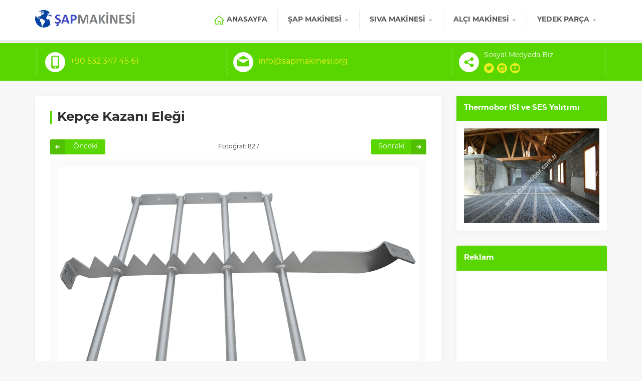

--- FILE ---
content_type: text/html; charset=UTF-8
request_url: https://www.sapmakinesi.org/screed-machine-spare-parts/kepce-kazani-elegi
body_size: 27391
content:
<!DOCTYPE html>
<html dir="ltr" lang="tr" prefix="og: https://ogp.me/ns#" >
<head> <meta name="yandex-verification" content="16fc7a6eb36612bd" /> 
<title>Kepçe Kazanı Eleği | Şap Makinesi</title>
<!-- All in One SEO 4.6.5 - aioseo.com -->
<meta name="description" content="351 Kepçe Kazanı Eleği Bucket Boiler Screen Schaufelkesselschirm" />
<meta name="robots" content="max-image-preview:large" />
<link rel="canonical" href="https://www.sapmakinesi.org/screed-machine-spare-parts/kepce-kazani-elegi" />
<meta name="generator" content="All in One SEO (AIOSEO) 4.6.5" />
<meta property="og:locale" content="tr_TR" />
<meta property="og:site_name" content="Şap Makinesi | Satılık ve Kiralık Şap Makineleri" />
<meta property="og:type" content="article" />
<meta property="og:title" content="Kepçe Kazanı Eleği | Şap Makinesi" />
<meta property="og:url" content="https://www.sapmakinesi.org/screed-machine-spare-parts/kepce-kazani-elegi" />
<meta property="article:published_time" content="2020-07-01T17:27:45+00:00" />
<meta property="article:modified_time" content="2022-06-04T13:48:37+00:00" />
<meta property="article:publisher" content="https://www.facebook.com/sapmakinesi/" />
<meta name="twitter:card" content="summary" />
<meta name="twitter:site" content="@sapmakinesi" />
<meta name="twitter:title" content="Kepçe Kazanı Eleği | Şap Makinesi" />
<meta name="twitter:creator" content="@sapmakinesi" />
<script type="application/ld+json" class="aioseo-schema">
{"@context":"https:\/\/schema.org","@graph":[{"@type":"BreadcrumbList","@id":"https:\/\/www.sapmakinesi.org\/screed-machine-spare-parts\/kepce-kazani-elegi#breadcrumblist","itemListElement":[{"@type":"ListItem","@id":"https:\/\/www.sapmakinesi.org\/#listItem","position":1,"name":"Ev","item":"https:\/\/www.sapmakinesi.org\/","nextItem":"https:\/\/www.sapmakinesi.org\/screed-machine-spare-parts\/kepce-kazani-elegi#listItem"},{"@type":"ListItem","@id":"https:\/\/www.sapmakinesi.org\/screed-machine-spare-parts\/kepce-kazani-elegi#listItem","position":2,"name":"Kep\u00e7e Kazan\u0131 Ele\u011fi","previousItem":"https:\/\/www.sapmakinesi.org\/#listItem"}]},{"@type":"ItemPage","@id":"https:\/\/www.sapmakinesi.org\/screed-machine-spare-parts\/kepce-kazani-elegi#itempage","url":"https:\/\/www.sapmakinesi.org\/screed-machine-spare-parts\/kepce-kazani-elegi","name":"Kep\u00e7e Kazan\u0131 Ele\u011fi | \u015eap Makinesi","description":"351 Kep\u00e7e Kazan\u0131 Ele\u011fi Bucket Boiler Screen Schaufelkesselschirm","inLanguage":"tr-TR","isPartOf":{"@id":"https:\/\/www.sapmakinesi.org\/#website"},"breadcrumb":{"@id":"https:\/\/www.sapmakinesi.org\/screed-machine-spare-parts\/kepce-kazani-elegi#breadcrumblist"},"author":{"@id":"https:\/\/www.sapmakinesi.org\/author\/toko#author"},"creator":{"@id":"https:\/\/www.sapmakinesi.org\/author\/toko#author"},"datePublished":"2020-07-01T20:27:45+03:00","dateModified":"2022-06-04T16:48:37+03:00"},{"@type":"Organization","@id":"https:\/\/www.sapmakinesi.org\/#organization","name":"\u015eap Makinas\u0131","description":"Sat\u0131l\u0131k ve Kiral\u0131k \u015eap Makineleri","url":"https:\/\/www.sapmakinesi.org\/","telephone":"+902124506020","logo":{"@type":"ImageObject","url":"https:\/\/www.sapmakinesi.org\/wp-content\/uploads\/2022\/12\/putzmeister.png","@id":"https:\/\/www.sapmakinesi.org\/screed-machine-spare-parts\/kepce-kazani-elegi\/#organizationLogo","width":125,"height":125},"image":{"@id":"https:\/\/www.sapmakinesi.org\/screed-machine-spare-parts\/kepce-kazani-elegi\/#organizationLogo"},"sameAs":["https:\/\/www.facebook.com\/sapmakinesi\/","https:\/\/twitter.com\/sapmakinesi","https:\/\/www.instagram.com\/sapmakinasi\/","https:\/\/www.youtube.com\/c\/Tokogrouptr"]},{"@type":"Person","@id":"https:\/\/www.sapmakinesi.org\/author\/toko#author","url":"https:\/\/www.sapmakinesi.org\/author\/toko","name":"TOKO"},{"@type":"WebSite","@id":"https:\/\/www.sapmakinesi.org\/#website","url":"https:\/\/www.sapmakinesi.org\/","name":"\u015eap Makinesi","alternateName":"www.pftg4.com","description":"Sat\u0131l\u0131k ve Kiral\u0131k \u015eap Makineleri","inLanguage":"tr-TR","publisher":{"@id":"https:\/\/www.sapmakinesi.org\/#organization"}}]}
</script>
<!-- All in One SEO -->
<link rel='dns-prefetch' href='//www.googletagmanager.com' />
<link rel='dns-prefetch' href='//use.typekit.net' />
<link rel='dns-prefetch' href='//pagead2.googlesyndication.com' />
<link rel="alternate" type="application/rss+xml" title="Şap Makinesi &raquo; akışı" href="https://www.sapmakinesi.org/feed" />
<link rel="alternate" type="application/rss+xml" title="Şap Makinesi &raquo; yorum akışı" href="https://www.sapmakinesi.org/comments/feed" />
<!-- <link rel='stylesheet' id='safirgutenberg-css' href='https://www.sapmakinesi.org/wp-content/themes/atlas/lib/safirtema/gutenberg/gutenberg.css?ver=6.5.5' media='all' /> -->
<!-- <link rel='stylesheet' id='wp-block-library-css' href='https://www.sapmakinesi.org/wp-includes/css/dist/block-library/style.min.css?ver=6.5.5' media='all' /> -->
<link rel="stylesheet" type="text/css" href="//www.sapmakinesi.org/wp-content/cache/wpfc-minified/9l7gh3w7/bxqp8.css" media="all"/>
<style id='classic-theme-styles-inline-css'>
/*! This file is auto-generated */
.wp-block-button__link{color:#fff;background-color:#32373c;border-radius:9999px;box-shadow:none;text-decoration:none;padding:calc(.667em + 2px) calc(1.333em + 2px);font-size:1.125em}.wp-block-file__button{background:#32373c;color:#fff;text-decoration:none}
</style>
<style id='global-styles-inline-css'>
body{--wp--preset--color--black: #000000;--wp--preset--color--cyan-bluish-gray: #abb8c3;--wp--preset--color--white: #ffffff;--wp--preset--color--pale-pink: #f78da7;--wp--preset--color--vivid-red: #cf2e2e;--wp--preset--color--luminous-vivid-orange: #ff6900;--wp--preset--color--luminous-vivid-amber: #fcb900;--wp--preset--color--light-green-cyan: #7bdcb5;--wp--preset--color--vivid-green-cyan: #00d084;--wp--preset--color--pale-cyan-blue: #8ed1fc;--wp--preset--color--vivid-cyan-blue: #0693e3;--wp--preset--color--vivid-purple: #9b51e0;--wp--preset--gradient--vivid-cyan-blue-to-vivid-purple: linear-gradient(135deg,rgba(6,147,227,1) 0%,rgb(155,81,224) 100%);--wp--preset--gradient--light-green-cyan-to-vivid-green-cyan: linear-gradient(135deg,rgb(122,220,180) 0%,rgb(0,208,130) 100%);--wp--preset--gradient--luminous-vivid-amber-to-luminous-vivid-orange: linear-gradient(135deg,rgba(252,185,0,1) 0%,rgba(255,105,0,1) 100%);--wp--preset--gradient--luminous-vivid-orange-to-vivid-red: linear-gradient(135deg,rgba(255,105,0,1) 0%,rgb(207,46,46) 100%);--wp--preset--gradient--very-light-gray-to-cyan-bluish-gray: linear-gradient(135deg,rgb(238,238,238) 0%,rgb(169,184,195) 100%);--wp--preset--gradient--cool-to-warm-spectrum: linear-gradient(135deg,rgb(74,234,220) 0%,rgb(151,120,209) 20%,rgb(207,42,186) 40%,rgb(238,44,130) 60%,rgb(251,105,98) 80%,rgb(254,248,76) 100%);--wp--preset--gradient--blush-light-purple: linear-gradient(135deg,rgb(255,206,236) 0%,rgb(152,150,240) 100%);--wp--preset--gradient--blush-bordeaux: linear-gradient(135deg,rgb(254,205,165) 0%,rgb(254,45,45) 50%,rgb(107,0,62) 100%);--wp--preset--gradient--luminous-dusk: linear-gradient(135deg,rgb(255,203,112) 0%,rgb(199,81,192) 50%,rgb(65,88,208) 100%);--wp--preset--gradient--pale-ocean: linear-gradient(135deg,rgb(255,245,203) 0%,rgb(182,227,212) 50%,rgb(51,167,181) 100%);--wp--preset--gradient--electric-grass: linear-gradient(135deg,rgb(202,248,128) 0%,rgb(113,206,126) 100%);--wp--preset--gradient--midnight: linear-gradient(135deg,rgb(2,3,129) 0%,rgb(40,116,252) 100%);--wp--preset--font-size--small: 13px;--wp--preset--font-size--medium: 20px;--wp--preset--font-size--large: 36px;--wp--preset--font-size--x-large: 42px;--wp--preset--spacing--20: 0.44rem;--wp--preset--spacing--30: 0.67rem;--wp--preset--spacing--40: 1rem;--wp--preset--spacing--50: 1.5rem;--wp--preset--spacing--60: 2.25rem;--wp--preset--spacing--70: 3.38rem;--wp--preset--spacing--80: 5.06rem;--wp--preset--shadow--natural: 6px 6px 9px rgba(0, 0, 0, 0.2);--wp--preset--shadow--deep: 12px 12px 50px rgba(0, 0, 0, 0.4);--wp--preset--shadow--sharp: 6px 6px 0px rgba(0, 0, 0, 0.2);--wp--preset--shadow--outlined: 6px 6px 0px -3px rgba(255, 255, 255, 1), 6px 6px rgba(0, 0, 0, 1);--wp--preset--shadow--crisp: 6px 6px 0px rgba(0, 0, 0, 1);}:where(.is-layout-flex){gap: 0.5em;}:where(.is-layout-grid){gap: 0.5em;}body .is-layout-flex{display: flex;}body .is-layout-flex{flex-wrap: wrap;align-items: center;}body .is-layout-flex > *{margin: 0;}body .is-layout-grid{display: grid;}body .is-layout-grid > *{margin: 0;}:where(.wp-block-columns.is-layout-flex){gap: 2em;}:where(.wp-block-columns.is-layout-grid){gap: 2em;}:where(.wp-block-post-template.is-layout-flex){gap: 1.25em;}:where(.wp-block-post-template.is-layout-grid){gap: 1.25em;}.has-black-color{color: var(--wp--preset--color--black) !important;}.has-cyan-bluish-gray-color{color: var(--wp--preset--color--cyan-bluish-gray) !important;}.has-white-color{color: var(--wp--preset--color--white) !important;}.has-pale-pink-color{color: var(--wp--preset--color--pale-pink) !important;}.has-vivid-red-color{color: var(--wp--preset--color--vivid-red) !important;}.has-luminous-vivid-orange-color{color: var(--wp--preset--color--luminous-vivid-orange) !important;}.has-luminous-vivid-amber-color{color: var(--wp--preset--color--luminous-vivid-amber) !important;}.has-light-green-cyan-color{color: var(--wp--preset--color--light-green-cyan) !important;}.has-vivid-green-cyan-color{color: var(--wp--preset--color--vivid-green-cyan) !important;}.has-pale-cyan-blue-color{color: var(--wp--preset--color--pale-cyan-blue) !important;}.has-vivid-cyan-blue-color{color: var(--wp--preset--color--vivid-cyan-blue) !important;}.has-vivid-purple-color{color: var(--wp--preset--color--vivid-purple) !important;}.has-black-background-color{background-color: var(--wp--preset--color--black) !important;}.has-cyan-bluish-gray-background-color{background-color: var(--wp--preset--color--cyan-bluish-gray) !important;}.has-white-background-color{background-color: var(--wp--preset--color--white) !important;}.has-pale-pink-background-color{background-color: var(--wp--preset--color--pale-pink) !important;}.has-vivid-red-background-color{background-color: var(--wp--preset--color--vivid-red) !important;}.has-luminous-vivid-orange-background-color{background-color: var(--wp--preset--color--luminous-vivid-orange) !important;}.has-luminous-vivid-amber-background-color{background-color: var(--wp--preset--color--luminous-vivid-amber) !important;}.has-light-green-cyan-background-color{background-color: var(--wp--preset--color--light-green-cyan) !important;}.has-vivid-green-cyan-background-color{background-color: var(--wp--preset--color--vivid-green-cyan) !important;}.has-pale-cyan-blue-background-color{background-color: var(--wp--preset--color--pale-cyan-blue) !important;}.has-vivid-cyan-blue-background-color{background-color: var(--wp--preset--color--vivid-cyan-blue) !important;}.has-vivid-purple-background-color{background-color: var(--wp--preset--color--vivid-purple) !important;}.has-black-border-color{border-color: var(--wp--preset--color--black) !important;}.has-cyan-bluish-gray-border-color{border-color: var(--wp--preset--color--cyan-bluish-gray) !important;}.has-white-border-color{border-color: var(--wp--preset--color--white) !important;}.has-pale-pink-border-color{border-color: var(--wp--preset--color--pale-pink) !important;}.has-vivid-red-border-color{border-color: var(--wp--preset--color--vivid-red) !important;}.has-luminous-vivid-orange-border-color{border-color: var(--wp--preset--color--luminous-vivid-orange) !important;}.has-luminous-vivid-amber-border-color{border-color: var(--wp--preset--color--luminous-vivid-amber) !important;}.has-light-green-cyan-border-color{border-color: var(--wp--preset--color--light-green-cyan) !important;}.has-vivid-green-cyan-border-color{border-color: var(--wp--preset--color--vivid-green-cyan) !important;}.has-pale-cyan-blue-border-color{border-color: var(--wp--preset--color--pale-cyan-blue) !important;}.has-vivid-cyan-blue-border-color{border-color: var(--wp--preset--color--vivid-cyan-blue) !important;}.has-vivid-purple-border-color{border-color: var(--wp--preset--color--vivid-purple) !important;}.has-vivid-cyan-blue-to-vivid-purple-gradient-background{background: var(--wp--preset--gradient--vivid-cyan-blue-to-vivid-purple) !important;}.has-light-green-cyan-to-vivid-green-cyan-gradient-background{background: var(--wp--preset--gradient--light-green-cyan-to-vivid-green-cyan) !important;}.has-luminous-vivid-amber-to-luminous-vivid-orange-gradient-background{background: var(--wp--preset--gradient--luminous-vivid-amber-to-luminous-vivid-orange) !important;}.has-luminous-vivid-orange-to-vivid-red-gradient-background{background: var(--wp--preset--gradient--luminous-vivid-orange-to-vivid-red) !important;}.has-very-light-gray-to-cyan-bluish-gray-gradient-background{background: var(--wp--preset--gradient--very-light-gray-to-cyan-bluish-gray) !important;}.has-cool-to-warm-spectrum-gradient-background{background: var(--wp--preset--gradient--cool-to-warm-spectrum) !important;}.has-blush-light-purple-gradient-background{background: var(--wp--preset--gradient--blush-light-purple) !important;}.has-blush-bordeaux-gradient-background{background: var(--wp--preset--gradient--blush-bordeaux) !important;}.has-luminous-dusk-gradient-background{background: var(--wp--preset--gradient--luminous-dusk) !important;}.has-pale-ocean-gradient-background{background: var(--wp--preset--gradient--pale-ocean) !important;}.has-electric-grass-gradient-background{background: var(--wp--preset--gradient--electric-grass) !important;}.has-midnight-gradient-background{background: var(--wp--preset--gradient--midnight) !important;}.has-small-font-size{font-size: var(--wp--preset--font-size--small) !important;}.has-medium-font-size{font-size: var(--wp--preset--font-size--medium) !important;}.has-large-font-size{font-size: var(--wp--preset--font-size--large) !important;}.has-x-large-font-size{font-size: var(--wp--preset--font-size--x-large) !important;}
.wp-block-navigation a:where(:not(.wp-element-button)){color: inherit;}
:where(.wp-block-post-template.is-layout-flex){gap: 1.25em;}:where(.wp-block-post-template.is-layout-grid){gap: 1.25em;}
:where(.wp-block-columns.is-layout-flex){gap: 2em;}:where(.wp-block-columns.is-layout-grid){gap: 2em;}
.wp-block-pullquote{font-size: 1.5em;line-height: 1.6;}
</style>
<!-- <link rel='stylesheet' id='rs-plugin-settings-css' href='https://www.sapmakinesi.org/wp-content/plugins/revslider/public/assets/css/rs6.css?ver=6.4.11' media='all' /> -->
<link rel="stylesheet" type="text/css" href="//www.sapmakinesi.org/wp-content/cache/wpfc-minified/dsff4kq/bxqp8.css" media="all"/>
<style id='rs-plugin-settings-inline-css'>
#rs-demo-id {}
</style>
<!-- <link rel='stylesheet' id='safirstyle-css' href='https://www.sapmakinesi.org/wp-content/themes/atlas/style.css?ver=6.5.5' media='all' /> -->
<link rel="stylesheet" type="text/css" href="//www.sapmakinesi.org/wp-content/cache/wpfc-minified/1qxakzyi/bxqp8.css" media="all"/>
<link rel='stylesheet' id='safirmainfont-css' href='https://use.typekit.net/pzz3vrz.css?ver=6.5.5' media='all' />
<!-- <link rel='stylesheet' id='fancybox-css' href='https://www.sapmakinesi.org/wp-content/themes/atlas/lib/fancybox/jquery.fancybox.min.css?ver=6.5.5' media='all' /> -->
<link rel="stylesheet" type="text/css" href="//www.sapmakinesi.org/wp-content/cache/wpfc-minified/9j2yyw6b/bxqp8.css" media="all"/>
<script src='//www.sapmakinesi.org/wp-content/cache/wpfc-minified/88eedhiz/bxqp8.js' type="text/javascript"></script>
<!-- <script src="https://www.sapmakinesi.org/wp-includes/js/jquery/jquery.min.js?ver=3.7.1" id="jquery-core-js"></script> -->
<!-- <script src="https://www.sapmakinesi.org/wp-includes/js/jquery/jquery-migrate.min.js?ver=3.4.1" id="jquery-migrate-js"></script> -->
<!-- <script src="https://www.sapmakinesi.org/wp-content/plugins/revslider/public/assets/js/rbtools.min.js?ver=6.4.8" id="tp-tools-js"></script> -->
<!-- <script src="https://www.sapmakinesi.org/wp-content/plugins/revslider/public/assets/js/rs6.min.js?ver=6.4.11" id="revmin-js"></script> -->
<!-- Site Kit tarafından eklenen Google etiketi (gtag.js) snippet&#039;i -->
<!-- Google Analytics snippet added by Site Kit -->
<script src="https://www.googletagmanager.com/gtag/js?id=G-Y5611NRJ3P" id="google_gtagjs-js" async></script>
<script id="google_gtagjs-js-after">
window.dataLayer = window.dataLayer || [];function gtag(){dataLayer.push(arguments);}
gtag("set","linker",{"domains":["www.sapmakinesi.org"]});
gtag("js", new Date());
gtag("set", "developer_id.dZTNiMT", true);
gtag("config", "G-Y5611NRJ3P");
</script>
<!-- Site Kit tarafından eklenen Google etiketi (gtag.js) snippet&#039;ini sonlandırın -->
<link rel="https://api.w.org/" href="https://www.sapmakinesi.org/wp-json/" /><link rel="alternate" type="application/json" href="https://www.sapmakinesi.org/wp-json/wp/v2/media/1398" /><link rel="EditURI" type="application/rsd+xml" title="RSD" href="https://www.sapmakinesi.org/xmlrpc.php?rsd" />
<link rel='shortlink' href='https://www.sapmakinesi.org/?p=1398' />
<link rel="alternate" type="application/json+oembed" href="https://www.sapmakinesi.org/wp-json/oembed/1.0/embed?url=https%3A%2F%2Fwww.sapmakinesi.org%2Fscreed-machine-spare-parts%2Fkepce-kazani-elegi" />
<link rel="alternate" type="text/xml+oembed" href="https://www.sapmakinesi.org/wp-json/oembed/1.0/embed?url=https%3A%2F%2Fwww.sapmakinesi.org%2Fscreed-machine-spare-parts%2Fkepce-kazani-elegi&#038;format=xml" />
<meta name="generator" content="Site Kit by Google 1.129.1" />	<meta name="viewport" content="width=device-width, initial-scale=1" />
<meta charset="UTF-8" />
<link rel="shortcut icon" href="https://www.sapmakinesi.org/wp-content/uploads/2018/11/010.png">
<!--[if lt IE 9]><script src="https://www.sapmakinesi.org/wp-content/themes/atlas/scripts/html5shiv.js"></script><![endif]-->
<style>body,input,textarea,select,button{font-family:montserrat,sans-serif;}#menu{font-family:montserrat,sans-serif;}.reading{font-family:montserrat,sans-serif;}h1,h2,h3,h4,h5,h6,.mainHeading,.singleHeading,.pageHeading{font-family:montserrat,sans-serif;}a,h1,h2,h3,h4,h5,h6,.mainHeading .icon,.singleHeading .icon,#crumbs a:hover,#menu span.icon,.safirWidget.darkBg.safirOwlButtons .owl-nav,.aboutWidget .menuBlock a:hover,.safirCustomMenu a:hover,.safirCustomMenu a .icon,.safirCustomMenu a.active,.contactWidget .infoBlock .item .icon:before,#comments .depth-1>ol.children>li:first-child>.comment-body:before,#content .safirForm p>span:before,#mobileHeaderBlock .button,#mobileMenuContainer #headerSearch button{color:#59d600;}#infoBlock .cell a,footer .contact .cell .icon,footer .contact .cell a{color:#eeee22;}.safirButton,.safirButton.alt:hover,.pageHeading .price,.postprice,aside .mainHeading,.safirBox.nopadding .mainHeading,#headerSearch button,#infoBlock,.safirOwlButtons .owl-nav div,aside .safirOwlButtons .owl-nav div,.safirBox.nopadding .safirOwlButtons .owl-nav div,.aboutWidget .menuBlock a[href]:hover,.safirCustomMenu .toggle.icon,#contactPage .infoBlock,.safir-faq .icon,#gallery-links a,form input[type=submit],footer,#menu>ul>li:hover>a,#menu>ul>li.active>a,.buttonWidget,aside .buttonWidget,.safirnavi span,.safirnavi a{background:#59d600;}.safirButton:hover,.safirButton.alt,#gallery-links a:hover,form input[type=submit]:hover,.safirnavi a:hover,.safirnavi .current,footer .safirTop:hover span{background:#eeee22;}.pageHeading .inner,.postprice:before,.postprice:after,.categoriesWidget .item,.advancedPostsWidget3 .item{border-color:#59d600;}.singleHeading:after{background:-moz-linear-gradient(left,#59d600 0%,#59d600 80px,#f1f1f1 80px,#f1f1f1 100%);background:-webkit-linear-gradient(left,#59d600 0%,#59d600 80px,#f1f1f1 80px,#f1f1f1 100%);background:linear-gradient(to right,#59d600 0%,#59d600 80px,#f1f1f1 80px,#f1f1f1 100%);}@media all and (max-width:500px){.pageHeading .price{background:#59d600;}}@media all and (max-width:1100px){#header,#mobileHeaderBlock{background:#59d600;}#mobileMenuContainer #menu a,#mobileMenuContainer #menu>ul>li:hover>a,#mobileMenuContainer #menu>ul>li.active>a{color:#59d600;}.singleHeading:after{background:-moz-linear-gradient(left,#59d600 0%,#59d600 50px,#f1f1f1 50px,#f1f1f1 100%);background:-webkit-linear-gradient(left,#59d600 0%,#59d600 50px,#f1f1f1 50px,#f1f1f1 100%);background:linear-gradient(to right,#59d600 0%,#59d600 50px,#f1f1f1 50px,#f1f1f1 100%);}}#logo img,footer .logo img{max-height:40px;}.safirthumb{padding-bottom:56.25%;}.safirthumb.cat{padding-bottom:60%;}</style>
<!-- Site Kit tarafından eklenen Google AdSense meta etiketleri -->
<meta name="google-adsense-platform-account" content="ca-host-pub-2644536267352236">
<meta name="google-adsense-platform-domain" content="sitekit.withgoogle.com">
<!-- Site Kit tarafından eklenen Google AdSense meta etiketlerine son verin -->
<!-- Google AdSense snippet added by Site Kit -->
<script async src="https://pagead2.googlesyndication.com/pagead/js/adsbygoogle.js?client=ca-pub-2128791250267098&amp;host=ca-host-pub-2644536267352236" crossorigin="anonymous"></script>
<!-- End Google AdSense snippet added by Site Kit -->
<meta name="generator" content="Powered by Slider Revolution 6.4.11 - responsive, Mobile-Friendly Slider Plugin for WordPress with comfortable drag and drop interface." />
<script type="text/javascript">function setREVStartSize(e){
//window.requestAnimationFrame(function() {				 
window.RSIW = window.RSIW===undefined ? window.innerWidth : window.RSIW;	
window.RSIH = window.RSIH===undefined ? window.innerHeight : window.RSIH;	
try {								
var pw = document.getElementById(e.c).parentNode.offsetWidth,
newh;
pw = pw===0 || isNaN(pw) ? window.RSIW : pw;
e.tabw = e.tabw===undefined ? 0 : parseInt(e.tabw);
e.thumbw = e.thumbw===undefined ? 0 : parseInt(e.thumbw);
e.tabh = e.tabh===undefined ? 0 : parseInt(e.tabh);
e.thumbh = e.thumbh===undefined ? 0 : parseInt(e.thumbh);
e.tabhide = e.tabhide===undefined ? 0 : parseInt(e.tabhide);
e.thumbhide = e.thumbhide===undefined ? 0 : parseInt(e.thumbhide);
e.mh = e.mh===undefined || e.mh=="" || e.mh==="auto" ? 0 : parseInt(e.mh,0);		
if(e.layout==="fullscreen" || e.l==="fullscreen") 						
newh = Math.max(e.mh,window.RSIH);					
else{					
e.gw = Array.isArray(e.gw) ? e.gw : [e.gw];
for (var i in e.rl) if (e.gw[i]===undefined || e.gw[i]===0) e.gw[i] = e.gw[i-1];					
e.gh = e.el===undefined || e.el==="" || (Array.isArray(e.el) && e.el.length==0)? e.gh : e.el;
e.gh = Array.isArray(e.gh) ? e.gh : [e.gh];
for (var i in e.rl) if (e.gh[i]===undefined || e.gh[i]===0) e.gh[i] = e.gh[i-1];
var nl = new Array(e.rl.length),
ix = 0,						
sl;					
e.tabw = e.tabhide>=pw ? 0 : e.tabw;
e.thumbw = e.thumbhide>=pw ? 0 : e.thumbw;
e.tabh = e.tabhide>=pw ? 0 : e.tabh;
e.thumbh = e.thumbhide>=pw ? 0 : e.thumbh;					
for (var i in e.rl) nl[i] = e.rl[i]<window.RSIW ? 0 : e.rl[i];
sl = nl[0];									
for (var i in nl) if (sl>nl[i] && nl[i]>0) { sl = nl[i]; ix=i;}															
var m = pw>(e.gw[ix]+e.tabw+e.thumbw) ? 1 : (pw-(e.tabw+e.thumbw)) / (e.gw[ix]);					
newh =  (e.gh[ix] * m) + (e.tabh + e.thumbh);
}				
if(window.rs_init_css===undefined) window.rs_init_css = document.head.appendChild(document.createElement("style"));					
document.getElementById(e.c).height = newh+"px";
window.rs_init_css.innerHTML += "#"+e.c+"_wrapper { height: "+newh+"px }";				
} catch(e){
console.log("Failure at Presize of Slider:" + e)
}					   
//});
};</script>
</head>
<body data-rsssl=1 class="attachment attachment-template-default attachmentid-1398 attachment-png desktop stickyMenu sidebarRight">
<svg version="1.1" xmlns="http://www.w3.org/2000/svg" xmlns:xlink="http://www.w3.org/1999/xlink" viewBox="0 0 32 32" style="display:none"><symbol id="safiricon-duyuru" viewBox="0 0 32 32"> <path d="M9.438 8.125h-4.375c0 0-3.438 0.188-3.438 3.5v0.125c-0.75 0.5-1.25 1.313-1.25 2.25 0 1 0.5 1.813 1.25 2.313 0 0.438 0.125 3.813 3.313 3.813 0 0 1.313 0.063 1.25 2.188v8.375c0 0-0.25 1.313 1.125 1.313 0 0 3.938-0.563 1.938-4.563 1.5-1.563-0.625-2.438 0.25-4.938 0 0 1.125-1.563 1.125-2.438l0.063-10.688c0 0 0.188-1.25-1.25-1.25zM29.563 10.25v-9.75c0-1.25-1.063 0.188-1.063 0.188-5.125 7.938-15.625 7.313-15.625 7.313-1.25 0-1.063 1.063-1.063 1.063v9.188c0 1.063 1.125 1.063 1.125 1.063 11.75 0 15.813 7.438 15.813 7.438s0.938 1.125 0.875-0.063l-0.063-9.688c1.25-0.688 2.063-1.938 2.063-3.375s-0.875-2.688-2.063-3.375zM18 9c0 0 6.938-1 10.25-6.188 0 0-1.313 6.063-10.25 6.188zM30.875 14.688c0 0 0.375-1.625-1-3.563 0 0 1.813 1 1 3.563z"></path> </symbol><symbol id="safiricon-whatsapp" viewBox="0 0 32 32"> <path d="M19.875 17.375c0.125 0 0.75 0.25 1.75 0.813 1 0.5 1.5 0.813 1.563 0.938 0.063 0.063 0.063 0.125 0.063 0.25 0 0.438-0.125 0.875-0.313 1.375-0.188 0.438-0.625 0.875-1.25 1.188-0.688 0.313-1.25 0.438-1.813 0.438-0.688 0-1.813-0.375-3.438-1.063-1.125-0.563-2.125-1.25-3-2.125s-1.75-2-2.625-3.313c-0.875-1.25-1.313-2.438-1.313-3.438v-0.188c0.063-1.063 0.5-2 1.313-2.813 0.313-0.25 0.625-0.375 0.938-0.375 0.063 0 0.188 0 0.313 0 0.188 0.063 0.313 0.063 0.375 0.063 0.188 0 0.375 0 0.438 0.125 0.125 0.063 0.188 0.188 0.313 0.438 0.063 0.25 0.313 0.813 0.563 1.625 0.313 0.813 0.438 1.25 0.438 1.313 0 0.25-0.188 0.563-0.563 1-0.438 0.438-0.625 0.75-0.625 0.875 0 0.063 0 0.125 0.063 0.25 0.438 0.875 1 1.688 1.813 2.438 0.688 0.625 1.563 1.25 2.688 1.813 0.188 0.063 0.313 0.125 0.438 0.125 0.188 0 0.5-0.313 0.938-0.875 0.5-0.563 0.813-0.875 0.938-0.875zM16.25 26.875c1.5 0 2.938-0.313 4.375-0.938 1.375-0.563 2.563-1.375 3.563-2.375s1.813-2.188 2.375-3.563c0.625-1.375 0.875-2.875 0.875-4.375s-0.25-2.938-0.875-4.313c-0.563-1.375-1.375-2.625-2.375-3.625s-2.188-1.75-3.563-2.375c-1.438-0.563-2.875-0.875-4.375-0.875s-2.938 0.313-4.375 0.875c-1.375 0.625-2.563 1.375-3.563 2.375s-1.813 2.25-2.375 3.625c-0.625 1.375-0.875 2.813-0.875 4.313 0 2.438 0.688 4.625 2.125 6.563l-1.438 4.188 4.313-1.375c1.938 1.25 3.938 1.875 6.188 1.875zM16.25 2.188c1.813 0 3.563 0.375 5.25 1.063 1.625 0.688 3.063 1.688 4.25 2.875 1.25 1.188 2.188 2.625 2.875 4.313 0.75 1.625 1.063 3.375 1.063 5.188s-0.313 3.563-1.063 5.25c-0.688 1.625-1.625 3.063-2.875 4.313-1.188 1.188-2.625 2.125-4.25 2.875-1.688 0.688-3.438 1.063-5.25 1.063-2.313 0-4.5-0.563-6.5-1.688l-7.438 2.375 2.375-7.25c-1.25-2.063-1.875-4.438-1.875-6.938 0-1.813 0.313-3.563 1.063-5.188 0.688-1.688 1.625-3.125 2.875-4.313 1.188-1.188 2.625-2.188 4.25-2.875 1.688-0.688 3.438-1.063 5.25-1.063z"></path> </symbol><symbol id="safiricon-ok2" viewBox="0 0 32 32"> <path d="M20.188 8l6.25 6.563c0.375 0.375 0.563 0.875 0.563 1.438s-0.188 1-0.563 1.375l-6.25 6.625c-0.75 0.75-2 0.75-2.688 0-0.75-0.813-0.75-2.063 0-2.875l3-3.125h-13.563c-1.063 0-1.938-0.875-1.938-2s0.875-2 1.938-2h13.563l-3.063-3.125c-0.688-0.813-0.688-2.063 0-2.875 0.75-0.75 2-0.75 2.75 0z"></path> </symbol><symbol id="safiricon-anlasma" viewBox="0 0 32 32"> <path d="M22.125 2.313c-0.813-0.75-2.063-0.75-2.813 0l-0.438 0.438c-0.75 0.75-0.75 2.063 0 2.813l0.063 0.063c-0.625 0.375-1.563 1-2.625 1.688-0.938-1.188-2.125-2.25-2.688-2.75 0.188-0.625 0-1.313-0.5-1.813l-0.438-0.438c-0.75-0.75-2-0.75-2.813 0l-9.313 9.375c-0.75 0.75-0.75 2 0 2.813l0.438 0.375c0.625 0.625 1.5 0.75 2.25 0.438 0.375 0.5 1.375 1.875 2.563 3.438-0.625 0.75-1.75 2.063-1.813 3.375 0 0.688 0.25 1.313 0.688 1.75 1.438 1.438 5.75 5.75 5.75 5.75l0.125 0.063c0.063 0.063 0.75 0.563 1.938 0.563 1 0 2.25-0.313 3.688-1.563 0.313 0.25 0.5 0.375 0.563 0.375 0.125 0.125 1.125 0.688 2.25 0.688 0.375 0 0.75-0.063 1.125-0.188 0.5-0.25 1.063-0.688 1.375-1.688 0.875-0.25 1.875-0.938 2.313-2.188 0.938-0.25 2-0.875 2.313-2.188 0.938-0.125 2-0.625 2.375-2 0.313-1 0-1.875-0.438-2.563 0.688-0.75 1.563-1.938 1.688-3.5 0.5 0 0.938-0.188 1.25-0.563l0.438-0.375c0.75-0.813 0.75-2.063 0-2.813zM27.75 14.438c0.25 1.313-0.5 2.438-1.125 3.063l-5.375-5.063-0.625 0.5c-1.375 0.938-3.125 0.125-3.125 0.125l-0.563-0.313-0.563 0.375c0 0.063-1.625 1.313-3.75 1.5-0.188 0-0.313 0-0.438 0-0.563 0-0.75-0.063-0.75-0.063-0.063-0.188 0.188-0.875 0.875-1.75 0.813-1 5.25-3.938 8.063-5.75zM7.75 21.125l-1.438 1.563c-0.063-0.063-0.125-0.125-0.188-0.25-0.063-0.063-0.125-0.125-0.125-0.25 0-0.5 0.563-1.25 1.125-1.875 0.188 0.313 0.438 0.563 0.625 0.813zM10.688 27.063c-0.188-0.188-0.438-0.438-0.688-0.688l1.438-1.5c0.25 0.188 0.5 0.438 0.75 0.625zM8.625 25c-0.313-0.313-0.625-0.625-0.875-0.875l1.375-1.5c0.188 0.188 0.375 0.375 0.563 0.563 0.125 0.125 0.188 0.188 0.313 0.313zM12.375 28.25l1.375-1.438c0.25 0.188 0.563 0.438 0.813 0.625-0.938 0.688-1.688 0.813-2.188 0.813zM26.563 20.938c-0.125 0.5-0.563 0.563-0.875 0.563l-5.563-5.25-1.375 1.438 5.5 5.188c-0.125 0.563-0.563 0.813-0.875 0.875l-5.563-5.25-1.375 1.438 5.438 5.188c-0.188 0.438-0.563 0.688-0.875 0.813l-5.438-5.125-1.375 1.438 5.375 5.125c-0.063 0.188-0.125 0.313-0.25 0.313-0.375 0.188-1.125-0.063-1.5-0.25 0-0.063-3.688-2.625-6.688-5.625-2.813-2.875-5.938-7.25-6.375-7.875l7.75-7.75c0.5 0.5 1.438 1.375 2.125 2.25-1.688 1.188-3.25 2.438-3.813 3.125-0.625 0.688-1.875 2.5-1.125 3.938 0.438 0.875 1.5 1.25 3.125 1.125 2-0.188 3.563-1.063 4.375-1.563 0.813 0.25 2.313 0.625 3.875-0.063l5.313 4.938c0.188 0.313 0.313 0.625 0.188 1z"></path> </symbol><symbol id="safiricon-ev" viewBox="0 0 32 32"> <path d="M1.125 18.75h2.563v10.375c0 0.625 0.5 1.125 1.125 1.125h7.625c0.625 0 1.125-0.5 1.125-1.125v-7.625h4.688v7.625c0 0.625 0.5 1.125 1.125 1.125h7.25c0.625 0 1.125-0.5 1.125-1.125v-10.375h3.125c0.438 0 0.875-0.313 1.063-0.688 0.125-0.438 0.063-0.938-0.25-1.25l-14.563-14.75c-0.438-0.438-1.125-0.438-1.563 0l-15.25 14.75c-0.313 0.313-0.375 0.813-0.25 1.25 0.188 0.375 0.625 0.688 1.063 0.688zM16.313 4.438l11.875 12.063h-1.563c-0.625 0-1.125 0.5-1.125 1.125v10.438h-5.063v-7.688c0-0.563-0.5-1.063-1.063-1.063h-6.938c-0.563 0-1.063 0.5-1.063 1.063v7.688h-5.438v-10.438c0-0.625-0.5-1.125-1.125-1.125h-0.938z"></path> </symbol><symbol id="safiricon-ekip" viewBox="0 0 32 32"> <path d="M6.688 8.625c1.375 0 2.5-1.625 2.5-2.938 0-1.375-1.125-2.5-2.5-2.5-1.313 0-2.438 1.125-2.438 2.5 0 1.313 1.125 2.938 2.438 2.938zM25.188 8.625c1.375 0 2.5-1.625 2.5-2.938 0-1.375-1.125-2.5-2.5-2.5-1.313 0-2.438 1.125-2.438 2.5 0 1.313 1.125 2.938 2.438 2.938zM8.438 19.313c-0.375-0.438-0.563-1-0.5-1.625l0.938-8.625c-0.688-0.125-1.438-0.25-2.188-0.25-1.688 0-3.75 0.688-4.125 0.813 0 0 0 0-0.063 0 0 0 0 0 0 0s-0.063 0-0.063 0.063c-0.063 0-0.188 0.063-0.25 0.125s-0.063 0.063-0.063 0.125c-0.063 0.063-0.125 0.125-0.188 0.188 0 0.063 0 0.125-0.063 0.188 0 0.063 0 0.063 0 0.125l-0.813 7c-0.063 0.563 0.375 1 0.875 1.063 0.063 0 0.063 0 0.125 0 0.5 0 0.875-0.375 0.938-0.875l0.75-6.375c0.063 0 0.125 0 0.25-0.063v6.625l-0.75 9.625c-0.063 0.688 0.375 1.25 1.063 1.25 0 0 0.063 0 0.063 0 0.625 0 1.125-0.438 1.188-1.063l0.688-8.688c0.125 0.063 0.313 0.125 0.438 0.125 0.188 0 0.375-0.063 0.5-0.125l0.688 8.688c0.063 0.625 0.563 1.063 1.188 1.063 0 0 0.063 0 0.063 0 0.688 0 1.125-0.563 1.063-1.25l-0.563-7.375c-0.5-0.125-0.875-0.375-1.188-0.75zM30.063 10.438c0-0.063 0-0.063-0.063-0.125 0-0.063 0-0.125-0.063-0.188 0-0.063-0.063-0.125-0.063-0.188-0.063-0.063-0.125-0.063-0.125-0.125-0.063-0.063-0.125-0.063-0.188-0.125-0.063 0-0.063-0.063-0.125-0.063-0.125 0-2.313-0.813-4.25-0.813-0.688 0-1.5 0.125-2.188 0.25l1 8.625c0.063 0.625-0.125 1.188-0.5 1.625-0.313 0.375-0.75 0.625-1.188 0.75l-0.625 7.375c0 0.688 0.438 1.25 1.063 1.25 0.063 0 0.125 0 0.125 0 0.625 0 1.125-0.438 1.188-1.063l0.688-8.688c0.125 0.063 0.313 0.125 0.438 0.125 0.188 0 0.375-0.063 0.5-0.125l0.688 8.688c0.063 0.625 0.563 1.063 1.188 1.063 0 0 0.063 0 0.063 0 0.625 0 1.125-0.563 1.063-1.25l-0.75-9.625v-6.625c0.063 0.063 0.188 0.063 0.25 0.063l0.75 6.375c0 0.5 0.438 0.875 0.938 0.875 0.063 0 0.063 0 0.125 0 0.5-0.063 0.875-0.5 0.813-1.063zM15.938 6.75c1.75 0 3.125-2 3.125-3.688s-1.375-3.063-3.125-3.063c-1.688 0-3.063 1.375-3.063 3.063s1.375 3.688 3.063 3.688zM21.938 19.125c0.688-0.063 1.125-0.625 1.063-1.313l-0.938-8.75c-0.063-0.063-0.063-0.125-0.063-0.188-0.063-0.063-0.063-0.188-0.125-0.25 0-0.063-0.063-0.125-0.125-0.188s-0.063-0.125-0.125-0.188c-0.063-0.063-0.188-0.063-0.25-0.125-0.063 0-0.063-0.063-0.125-0.063-0.125-0.063-2.563-0.938-4.813-1.063l-0.313 0.625 0.813 6.375-1 1.688-0.938-1.688 0.813-6.375-0.313-0.625c-2.063 0.125-4.25 0.875-4.75 1 0 0 0 0-0.063 0 0 0.063 0 0.063 0 0.063-0.063 0-0.063 0-0.063 0-0.125 0.063-0.25 0.125-0.313 0.188s-0.063 0.125-0.125 0.188c-0.063 0.063-0.125 0.125-0.188 0.188 0 0.063-0.063 0.188-0.063 0.25s-0.063 0.125-0.063 0.188l-0.938 8.75c-0.125 0.688 0.375 1.25 1.063 1.313 0.063 0.063 0.063 0.063 0.125 0.063 0.625 0 1.125-0.5 1.188-1.125l0.875-7.938c0.125-0.063 0.25-0.063 0.375-0.125v8.313l-1 12.063c-0.063 0.75 0.563 1.5 1.375 1.563 0 0 0.063 0 0.125 0 0.75 0 1.375-0.563 1.438-1.375l0.875-10.875c0.188 0.063 0.375 0.125 0.563 0.125 0.25 0 0.438-0.063 0.625-0.125l0.875 10.875c0.063 0.813 0.688 1.375 1.438 1.375 0.063 0 0.063 0 0.125 0 0.813-0.063 1.375-0.813 1.313-1.563l-0.938-12.063v-8.313c0.125 0.063 0.25 0.063 0.313 0.125l0.875 7.938c0.125 0.625 0.625 1.125 1.25 1.125 0.063 0 0.063 0 0.125-0.063z"></path> </symbol><symbol id="safiricon-dunya" viewBox="0 0 32 32"> <path d="M28.188 11.375l0.25 0.188h0.25v-0.5l0.875-0.063 0.75 0.563h1.25l0.125-0.063c-0.125-0.438-0.313-0.875-0.438-1.25h-0.813l-0.438-0.5-0.063-0.688-0.438 0.188-0.25 0.938-0.625-0.688v-0.625l-0.625-0.5-0.188-0.188h-0.688l0.188 0.563 0.813 0.5 0.188 0.125-0.188 0.125v0.5l-0.438 0.125-0.313-0.063-0.25-0.313 0.563 0.063 0.188-0.25-1.25-0.813-0.125-0.375-0.5 0.5-0.5-0.125-0.75 1-0.188 0.438h-1.25l-0.438-0.188-0.125-0.875 0.188-0.438 0.75-0.125 0.813 0.125 0.063-0.438-0.313-0.063 0.125-0.75 0.813-0.125 0.563-0.813 0.625-0.063 0.5 0.063h0.25l-0.125-0.75-0.688 0.25-0.188-0.563-0.375-0.063-0.125-0.438 0.313-0.313 0.75-0.313 0.188-0.313c-2.813-2.5-6.5-4-10.563-4-3.5 0-6.75 1.125-9.375 3.063h0.813l0.313 0.188 0.688 0.125 0.063 0.313h1.063l-0.125-0.313-0.938-0.063 0.188-0.188-0.063-0.25h-0.875l0.938-0.688h0.938l0.438 0.563 0.688 0.063 0.438-0.438 0.313 0.188-0.625 0.563c0 0-0.813 0-0.75 0s0.063 0.563 0.063 0.563l1-0.063 0.125-0.25h0.625l0.125-0.438-0.438-0.063 0.125-0.375 0.313-0.063 1.063 0.063-0.563 0.5 0.125 0.438 0.563 0.063v-0.75l0.563-0.25 1.063-0.125 1.5 0.625v0.563l0.438 0.125-0.25 0.5h-0.625l-0.25 0.5-1.5-0.375 1.188-0.625-0.438-0.438-1.063 0.125-0.438 0.438-0.5 0.063 0.063 0.25 0.188 0.063v0.063l-0.438 0.063v0.25h-0.438l-0.063-0.438-0.688 0.188-1.438 0.875 0.188 0.563 0.375 0.25 0.813 0.125v0.938l0.375-0.063 0.313-0.75 0.875-0.25v-1.063l0.438-0.375 1.188 0.25-0.125 0.75h0.313l0.875-0.438v0.938l0.625 0.375v0.563l-0.625 0.188 0.063 0.188 0.688 0.313v0.438h-0.188l-0.938-0.313v-0.25l0.25-0.188v-0.25l-0.25-0.063-0.125 0.188-0.438 0.125-0.063-0.063v0.063h-0.188l-0.125-0.25-0.188-0.063h-0.313l-0.188 0.125v0.25l0.313 0.125 0.313 0.063h-0.063l-0.313 0.313-0.125-0.188-0.25-0.063-0.688 0.688 0.063 0.063-1 0.563-1 1.063-0.063 0.438-1 0.688-0.5 0.438 0.063 1-0.688-0.313v-0.563h-1.875l-1 0.5-0.375 0.75-0.188 0.625 0.25 0.625 0.813 0.063 1.188-0.813 0.125 0.438-0.375 0.688 0.938 0.188 0.063 1.438 1.313 0.188 0.813-0.938 1 0.188 0.313 0.5 0.938-0.063 0.063-0.25 0.5 0.25 0.563 0.875 1 0.063 0.375 0.625 0.063 0.813 1.125 0.438h1.438l0.375 0.688 0.625 0.188-0.125 0.563-0.688 0.875-0.188 1.938-0.625 0.438h-0.875l-0.313 0.5 0.188 1-1 1.313-0.313 0.563-0.938 0.438-0.625 0.125v0.25l0.438 0.125-0.063 0.313-0.375 0.375 0.188 0.313h0.5v0.375l-0.125 0.313-0.063 0.313 0.688 0.625-0.063 0.25h-1l-0.938-0.813-0.75-1.313 0.125-1.25-0.563-0.75 0.25-1.25-0.375-0.063v-2.75c0 0-0.875-0.75-0.938-0.75s-0.5-0.063-0.5-0.063l-0.125-0.563-1.188-1.5 0.125-0.563 0.063-0.875 0.813-0.563-0.125-1-1.25-0.125-0.938-1.063-0.688-0.188-0.438-0.125 0.063-0.375-0.563-0.063v0.188l-1.375-0.313-0.563-0.875 0.188-0.438-0.875-1.25-0.125-0.938h-0.375l0.125 0.875 0.625 0.938-0.063 0.375-0.563-0.063-0.625-1.063v-1.25l-0.625-0.375v-0.875c-0.813 1.938-1.313 4-1.313 6.25 0 8.813 7.188 16 16 16 5 0 9.5-2.313 12.438-5.938h-0.563v-1.063l-0.563-0.813v-1.25l-0.5-0.5-0.063-0.5 0.625-1.125-1.125-2 0.125-1.375-1-0.063-0.375-0.375h-0.688l-0.313 0.313h-1.25v0.125h-0.688l-1.5-1.75v-1.375l0.25-0.063 0.063-0.563h-0.313l-0.188-0.5 1.813-1.313v-0.875l0.813-0.5 0.375 0.063h0.688l0.563-0.313 1.813-0.125v0.875zM23.688 5.688l0.125-0.25 0.563-0.125 0.125 0.688 0.25 0.438 0.188 0.188 0.375 0.125-0.313 0.375-0.625 0.063h-0.5l0.063-0.5 0.375-0.125v-0.25l-0.375-0.188-0.25-0.188zM22.813 6.688l0.313-0.563 0.438-0.063 0.313 0.125v0.375l-0.688 0.438h-0.375zM14.125 8.625l-0.313 0.063v-0.25l0.125-0.188 0.25 0.125zM15.313 8.25h-0.25l-0.063 0.188-0.125 0.125-0.313 0.063c0-0.063 0-0.125 0-0.125h-0.125v-0.25h0.438l0.125-0.25h0.188l0.188 0.063z"></path> </symbol><symbol id="safiricon-canta" viewBox="0 0 32 32"> <path d="M32 25.563v-9.375c0-1.125-0.375-1.125-1.188-0.438-1.688 1.438-5.625 3.313-14.813 3.375 0.063 0 0.125 0 0.188 0h-0.375c0.063 0 0.125 0 0.188 0-9.188-0.063-13.125-1.938-14.813-3.375-0.813-0.688-1.188-0.688-1.188 0.438v9.375c0 0-0.25 4.375 4.313 4.375h23.375c4.563 0 4.313-4.375 4.313-4.375zM19.125 23.5c0 1.188-0.938 2.063-2.125 2.063h-2.125c-1.188 0-2.125-0.875-2.125-2.063 0-0.438 0-0.813 0-1.125 0-0.625 0.875-1.125 2-1.125h2.438c1.125 0 2 0.5 1.938 1.125 0 0.313 0 0.688 0 1.125zM27.625 6.375l-2.188-0.063c-1.125 0-1.938-1-2.438-2-1-2.375-3.75-2.25-3.75-2.25h-6.5c-2.188 0-3.188 1.188-3.75 2.313-0.438 1.063-1.375 2-2.5 2h-2.25c-4.313 0-4.25 4.25-4.25 4.25v1.063c0 0.563 0.75 1.625 1.75 2.125 2.313 1.313 7.063 3.25 14.188 3.25 8.188 0 12.5-1.938 14.5-3.25 0.938-0.625 1.563-1.75 1.563-2.25s0-0.938 0-0.938c0-4.5-4.375-4.25-4.375-4.25zM17.375 12.75h-2.563c-1.125 0-2.188-0.938-1.5-1.563 0.313-0.313 0.813-0.563 1.625-0.563h2.375c0.75 0 1.25 0.25 1.563 0.563 0.688 0.625-0.375 1.563-1.5 1.563zM19.313 6.313h-6.625c-1.125 0-1.938-0.688-1.438-1.438 0.625-0.938 2.375-0.75 3.5-0.75h4.438c0.75 0 1.25 0.25 1.563 0.563 0.688 0.688-0.313 1.625-1.438 1.625z"></path> </symbol><symbol id="safiricon-destek" viewBox="0 0 32 32"> <path d="M9.813 14.25c1.5 3.25 4.625 4.625 6.188 4.625 1 0 2.75-0.563 4.188-1.938-0.5 0.063-1.125 0.063-1.688 0.063-0.188 0-0.313 0-0.5 0-0.313 0.25-0.688 0.375-1.063 0.375h-1.313c-1 0-1.75-0.813-1.75-1.75 0-1 0.75-1.813 1.75-1.813h1.313c0.438 0 0.938 0.188 1.25 0.5 0.063 0 0.188 0 0.313 0 1.688 0 2.813-0.125 3.5-0.313-0.063-0.25-0.125-0.5-0.125-0.75v-4.563c0-0.438 0.188-0.875 0.438-1.25-0.125-1.25-0.438-2.188-0.875-2.938-0.875-1.438-2.625-2.125-5.438-2.125-2.313 0-3.938 0.5-4.938 1.5-0.75 0.75-1.188 1.875-1.438 3.563 0.313 0.313 0.5 0.813 0.5 1.25v4.563c0 0.375-0.125 0.688-0.313 1zM6.625 14.313h1.563c0.625 0 1.063-0.5 1.063-1.063v-4.563c0-0.375-0.188-0.688-0.5-0.875 0.313-3.75 1.75-6.313 7.25-6.313 3.125 0 5.125 0.813 6.188 2.563 0.625 1 0.938 2.313 1.063 3.75-0.313 0.188-0.5 0.5-0.5 0.875v4.563c0 0.5 0.313 0.938 0.813 1-0.688 0.5-2.125 0.938-5.063 0.938-0.25 0-0.5 0-0.75 0-0.188-0.313-0.438-0.5-0.813-0.5h-1.313c-0.5 0-0.938 0.375-0.938 0.938 0 0.5 0.438 0.875 0.938 0.875h1.313c0.313 0 0.563-0.125 0.75-0.375 0.25 0 0.5 0 0.813 0 3.313 0 5.438-0.563 6.313-1.688 0-0.063 0.063-0.063 0.063-0.125h0.5c0.563 0 1.063-0.5 1.063-1.063v-4.563c0-0.563-0.5-1.063-1.063-1.063h-0.625c-0.125-1.688-0.5-3.125-1.25-4.375-1.375-2.188-3.813-3.25-7.5-3.25s-6.125 1.063-7.5 3.25c-0.75 1.25-1.125 2.688-1.25 4.375h-0.625c-0.563 0-1.063 0.5-1.063 1.063v4.563c0 0.563 0.5 1.063 1.063 1.063zM28.875 27.563c-0.313-2.188-1.063-5-2.5-6-1-0.75-4.5-2.563-6-3.375h-0.063c-0.125-0.125-0.375-0.063-0.5 0-0.75 0.625-1.625 1.063-2.563 1.25-0.125 0.063-0.25 0.125-0.313 0.313l-0.938 2.438-0.938-2.438c-0.063-0.188-0.188-0.25-0.313-0.313-0.938-0.188-1.813-0.625-2.563-1.25-0.125-0.063-0.375-0.125-0.5 0-1.5 0.75-5.063 2.688-6.063 3.313-1.625 1.188-2.375 5.25-2.5 6.063-0.063 0.125 0 0.188 0 0.25 0.063 0.188 1.625 4.188 12.875 4.188s12.813-4 12.875-4.188c0-0.063 0.063-0.125 0-0.25zM23.625 25.063h-4.438v-0.938h4.438z"></path> </symbol><symbol id="safiricon-yorumyaz" viewBox="0 0 32 32"> <path d="M16 0.813c-8.813 0-16 6.438-16 14.375 0 2.813 0.875 5.5 2.563 7.813-0.313 3.5-1.188 6.063-2.375 7.313-0.188 0.125-0.25 0.375-0.125 0.563 0.063 0.188 0.25 0.313 0.5 0.313 0 0 0 0 0.063 0 0.188 0 5.188-0.75 8.875-2.813 2.063 0.813 4.25 1.25 6.5 1.25 8.813 0 16-6.5 16-14.438s-7.188-14.375-16-14.375zM8.563 17.313c-1.188 0-2.188-0.938-2.188-2.125s1-2.125 2.188-2.125c1.125 0 2.125 0.938 2.125 2.125s-1 2.125-2.125 2.125zM16 17.313c-1.188 0-2.125-0.938-2.125-2.125s0.938-2.125 2.125-2.125c1.188 0 2.125 0.938 2.125 2.125s-0.938 2.125-2.125 2.125zM23.438 17.313c-1.125 0-2.125-0.938-2.125-2.125s1-2.125 2.125-2.125c1.188 0 2.188 0.938 2.188 2.125s-1 2.125-2.188 2.125z"></path> </symbol><symbol id="safiricon-buyutec" viewBox="0 0 32 32"> <path d="M31.188 27.438l-6.938-6.938c0-0.063-0.063-0.063-0.125-0.125 1.375-2.063 2.188-4.563 2.188-7.188 0-7.313-5.875-13.188-13.125-13.188-7.313 0-13.188 5.875-13.188 13.188 0 7.25 5.875 13.125 13.125 13.125 2.688 0 5.188-0.813 7.25-2.188 0.063 0.063 0.063 0.125 0.125 0.125l6.938 6.938c1.063 1.063 2.75 1.063 3.75 0 1.063-1 1.063-2.688 0-3.75zM13.188 21.75c-4.75 0-8.625-3.875-8.625-8.563 0-4.75 3.875-8.625 8.625-8.625 4.688 0 8.563 3.875 8.563 8.625 0 4.688-3.875 8.563-8.563 8.563z"></path> </symbol><symbol id="safiricon-alinti" viewBox="0 0 32 32"> <path d="M30.375 1.875h-10c-0.875 0-1.625 0.75-1.625 1.625v10c0 0.875 0.75 1.625 1.625 1.625h4.813c-0.063 2.625-0.688 4.688-1.875 6.313-0.875 1.188-2.25 2.25-4.063 3.063-0.875 0.375-1.25 1.375-0.813 2.188l1.188 2.5c0.375 0.813 1.313 1.125 2.125 0.813 2.125-0.938 4-2.125 5.5-3.563 1.813-1.813 3.063-3.75 3.75-6 0.688-2.188 1-5.25 1-9.063v-7.875c0-0.875-0.75-1.625-1.625-1.625zM3.5 30c2.125-0.938 3.938-2.125 5.438-3.563 1.875-1.813 3.125-3.75 3.813-5.938 0.688-2.25 1-5.25 1-9.125v-7.875c0-0.875-0.75-1.625-1.625-1.625h-10c-0.875 0-1.625 0.75-1.625 1.625v10c0 0.875 0.75 1.625 1.625 1.625h4.75c-0.063 2.625-0.625 4.688-1.813 6.313-0.875 1.188-2.25 2.25-4.063 3.063-0.875 0.375-1.25 1.375-0.813 2.188l1.125 2.5c0.375 0.813 1.375 1.125 2.188 0.813z"></path> </symbol><symbol id="safiricon-sepet" viewBox="0 0 32 32"> <path d="M31.625 4.938c-0.375-0.375-0.813-0.563-1.313-0.563h-22.938l-0.313-1.938c-0.125-0.813-0.875-1.375-1.688-1.375h-3.688c-0.938 0-1.688 0.75-1.688 1.625 0 0.938 0.75 1.688 1.688 1.688h2.313l3.063 18.563c0.063 0.063 0.063 0.125 0.125 0.188 0 0.063 0 0.188 0.063 0.25 0.063 0.125 0.125 0.188 0.188 0.313 0.063 0.063 0.125 0.125 0.188 0.188s0.188 0.125 0.313 0.188c0.063 0.063 0.125 0.125 0.188 0.125 0.188 0.063 0.375 0.125 0.625 0.125 0 0 18.25 0 18.25 0 0.938 0 1.688-0.75 1.688-1.688 0-0.875-0.75-1.625-1.688-1.625h-16.875l-0.25-1.688h18.813c0.813 0 1.5-0.625 1.625-1.438l1.688-11.625c0.063-0.438-0.063-0.938-0.375-1.313zM28.438 7.688l-0.5 3.313h-5.938v-3.313zM20.375 7.688v3.313h-5v-3.313zM20.375 12.688v3.313h-5v-3.313zM13.688 7.688v3.313h-4.938c-0.125 0-0.188 0.063-0.25 0.063l-0.563-3.375zM8.75 12.688h4.938v3.313h-4.375zM22 16v-3.313h5.688l-0.438 3.313zM13.688 28.438c0 1.438-1.063 2.5-2.438 2.5s-2.5-1.063-2.5-2.5c0-1.375 1.125-2.438 2.5-2.438s2.438 1.063 2.438 2.438zM28.688 28.438c0 1.438-1.125 2.5-2.5 2.5s-2.5-1.063-2.5-2.5c0-1.375 1.125-2.438 2.5-2.438s2.5 1.063 2.5 2.438z"></path> </symbol><symbol id="safiricon-kampanya" viewBox="0 0 32 32"> <path d="M13.063 13.313c0 0.688-0.563 1.313-1.313 1.313s-1.313-0.625-1.313-1.313c0-0.75 0.563-1.375 1.313-1.375s1.313 0.625 1.313 1.375zM21.563 18.688c0 0.75-0.563 1.375-1.313 1.375s-1.313-0.625-1.313-1.375c0-0.688 0.563-1.313 1.313-1.313s1.313 0.625 1.313 1.313zM31.25 17.75l-0.438-0.625c-0.563-0.75-0.563-1.688-0.063-2.438l0.5-0.688c0.688-1 0.375-2.438-0.75-3.063l-0.688-0.375c-0.813-0.438-1.25-1.313-1.063-2.188l0.125-0.813c0.188-1.188-0.75-2.375-2-2.375l-0.813-0.063c-0.875-0.063-1.625-0.625-1.875-1.5l-0.25-0.813c-0.375-1.188-1.688-1.813-2.813-1.313l-0.75 0.313c-0.813 0.375-1.813 0.188-2.375-0.5l-0.563-0.625c-0.813-0.938-2.313-0.938-3.125 0.063l-0.563 0.563c-0.563 0.688-1.5 0.938-2.313 0.563l-0.813-0.313c-1.125-0.438-2.438 0.188-2.75 1.375l-0.25 0.813c-0.25 0.875-1 1.5-1.875 1.5l-0.813 0.063c-1.25 0.063-2.188 1.25-1.938 2.438l0.125 0.813c0.188 0.875-0.25 1.813-1 2.25l-0.75 0.375c-1.063 0.625-1.375 2.063-0.625 3.063l0.438 0.625c0.563 0.75 0.563 1.688 0.063 2.438l-0.5 0.688c-0.688 1-0.375 2.438 0.75 3.063l0.688 0.375c0.813 0.438 1.25 1.313 1.063 2.188l-0.125 0.813c-0.188 1.188 0.75 2.375 2 2.375l0.813 0.063c0.875 0.063 1.625 0.625 1.875 1.5l0.25 0.813c0.375 1.188 1.688 1.813 2.813 1.313l0.75-0.313c0.813-0.375 1.813-0.188 2.375 0.5l0.563 0.625c0.813 0.938 2.313 0.938 3.125-0.063l0.563-0.563c0.563-0.688 1.5-0.938 2.313-0.563l0.813 0.313c1.125 0.438 2.438-0.188 2.75-1.375l0.25-0.813c0.25-0.875 1-1.5 1.875-1.5l0.813-0.063c1.25-0.063 2.188-1.25 1.938-2.438l-0.125-0.813c-0.188-0.875 0.25-1.813 1-2.25l0.75-0.375c1.063-0.625 1.375-2 0.625-3.063zM8.5 13.313c0-1.813 1.438-3.25 3.25-3.25 1.75 0 3.188 1.438 3.188 3.25 0 1.75-1.438 3.188-3.188 3.188-1.813 0-3.25-1.438-3.25-3.188zM12.375 21.625c-0.313 0.313-0.813 0.375-1.125 0.063-0.313-0.25-0.375-0.75-0.125-1.063l8.5-10.25c0.25-0.313 0.75-0.375 1.125-0.063 0.313 0.25 0.375 0.75 0.063 1.125zM20.25 21.938c-1.813 0-3.25-1.438-3.25-3.25 0-1.75 1.438-3.188 3.25-3.188 1.75 0 3.25 1.438 3.25 3.188 0 1.813-1.5 3.25-3.25 3.25z"></path> </symbol><symbol id="safiricon-yildiz" viewBox="0 0 32 32"> <path d="M32 12.563c0-0.438-0.375-0.75-1.063-0.875l-9.688-1.438-4.313-8.75c-0.25-0.5-0.563-0.75-0.938-0.75s-0.688 0.25-0.938 0.75l-4.313 8.75-9.688 1.438c-0.688 0.125-1.063 0.438-1.063 0.875 0 0.25 0.188 0.563 0.5 0.938l7 6.813-1.688 9.625c0 0.188 0 0.313 0 0.375 0 0.25 0.063 0.5 0.188 0.688s0.313 0.25 0.625 0.25c0.188 0 0.438-0.063 0.75-0.188l8.625-4.563 8.625 4.563c0.313 0.125 0.563 0.188 0.813 0.188 0.5 0 0.75-0.313 0.75-0.938 0-0.188 0-0.313 0-0.375l-1.688-9.625 7-6.813c0.313-0.313 0.5-0.625 0.5-0.938zM21.875 19.438l1.375 8.125-7.25-3.875-7.25 3.875 1.375-8.125-5.875-5.688 8.125-1.25 3.625-7.313 3.625 7.313 8.125 1.25z"></path> </symbol><symbol id="safiricon-ozellik" viewBox="0 0 32 32"> <path d="M32 18v-4l-4.75-2c-0.188-0.375-0.313-0.75-0.5-1.125l1.938-4.813-2.813-2.813-4.75 1.938c-0.375-0.125-0.75-0.313-1.125-0.438l-2-4.75h-4l-2 4.75c-0.375 0.125-0.813 0.25-1.188 0.438l-4.75-1.875-2.813 2.813 1.938 4.688c-0.188 0.438-0.313 0.813-0.5 1.188l-4.688 2v4l4.688 2c0.188 0.375 0.313 0.813 0.5 1.188l-1.875 4.75 2.813 2.813 4.75-1.938c0.375 0.188 0.75 0.313 1.125 0.438l2 4.75h4l2-4.75c0.375-0.125 0.75-0.313 1.125-0.5l4.813 1.938 2.813-2.813-2-4.75c0.188-0.375 0.313-0.75 0.438-1.125zM16 22c-3.313 0-6-2.688-6-6s2.688-6 6-6c3.25 0 6 2.688 6 6s-2.75 6-6 6z"></path> </symbol><symbol id="safiricon-saat" viewBox="0 0 32 32"> <path d="M16 0c-8.813 0-16 7.188-16 16s7.188 16 16 16c8.813 0 16-7.188 16-16s-7.188-16-16-16zM22.75 26.688l-0.688-1.188c-0.125-0.125-0.25-0.25-0.438-0.25-0.063 0-0.125 0.063-0.188 0.063-0.125 0.063-0.188 0.188-0.188 0.313-0.063 0.125-0.063 0.25 0 0.313l0.688 1.188c-1.5 0.813-3.25 1.375-5.125 1.5v-1.688c0-0.5-0.375-0.875-0.813-0.875s-0.813 0.375-0.813 0.875v1.688c-1.813-0.125-3.563-0.625-5.063-1.438l0.688-1.188c0.063-0.125 0.063-0.25 0-0.375 0-0.125-0.063-0.188-0.188-0.25-0.063-0.063-0.125-0.063-0.188-0.063-0.188 0-0.313 0.063-0.438 0.25l-0.688 1.188c-1.5-1-2.813-2.25-3.813-3.75l1.438-0.813c0.438-0.25 0.563-0.75 0.313-1.125-0.188-0.438-0.75-0.563-1.125-0.313l-1.438 0.813c-0.813-1.563-1.25-3.25-1.313-5.063h1.375c0.125 0 0.25-0.063 0.313-0.125 0.063-0.125 0.125-0.25 0.125-0.313 0-0.25-0.188-0.5-0.438-0.5h-1.375c0.063-1.813 0.5-3.563 1.313-5.125l1.438 0.813c0.125 0.063 0.25 0.125 0.438 0.125 0.25 0 0.563-0.125 0.688-0.438 0.25-0.375 0.125-0.875-0.313-1.125l-1.438-0.813c1-1.5 2.25-2.75 3.75-3.688l0.688 1.188c0.063 0.063 0.125 0.125 0.188 0.188 0.125 0.063 0.313 0.063 0.438 0s0.188-0.188 0.188-0.313c0.063-0.125 0.063-0.25 0-0.313l-0.688-1.188c1.5-0.813 3.25-1.375 5.125-1.5v1.688c0 0.5 0.375 0.875 0.813 0.875s0.813-0.375 0.813-0.875v-1.688c1.813 0.125 3.563 0.625 5.063 1.438l-0.688 1.188c-0.125 0.25 0 0.5 0.188 0.625 0.063 0.063 0.125 0.063 0.188 0.063 0.188 0 0.313-0.063 0.438-0.25l0.688-1.188c1.5 1 2.813 2.25 3.813 3.75l-1.438 0.813c-0.438 0.25-0.563 0.75-0.313 1.125 0.125 0.313 0.438 0.438 0.688 0.438 0.188 0 0.313-0.063 0.438-0.125l1.438-0.813c0.813 1.563 1.25 3.25 1.313 5.063h-1.375c-0.125 0-0.25 0.063-0.313 0.125-0.063 0.125-0.125 0.25-0.125 0.313 0 0.188 0.063 0.313 0.188 0.438 0.125 0 0.188 0.063 0.25 0.063h1.375c-0.063 1.813-0.5 3.563-1.313 5.125l-1.438-0.813c-0.375-0.25-0.938-0.125-1.125 0.313-0.25 0.375-0.125 0.875 0.313 1.125l1.438 0.813c-1 1.5-2.25 2.75-3.75 3.688zM22.25 11.438l-5.438 3c-0.25-0.125-0.5-0.188-0.813-0.188s-0.563 0.063-0.813 0.188l-5.438-3c-0.5-0.313-1.125-0.125-1.438 0.438-0.25 0.5-0.063 1.125 0.438 1.438l5.5 3c0.188 0.875 0.875 1.438 1.75 1.438s1.563-0.563 1.75-1.438l5.5-3c0.5-0.313 0.688-0.938 0.438-1.438-0.313-0.563-0.938-0.75-1.438-0.438z"></path> </symbol><symbol id="safiricon-metalpara" viewBox="0 0 32 32"> <path d="M9.313 18.25c0.875 0 1.75-0.063 2.563-0.188v-9c-0.813-0.063-1.688-0.125-2.563-0.125-5.125 0-9.313 1.875-9.313 4.188v0.938c0 2.313 4.188 4.188 9.313 4.188zM9.313 22.938c0.875 0 1.75-0.063 2.563-0.125v-2.688c-0.813 0.125-1.688 0.188-2.563 0.188-4.5 0-8.25-1.438-9.125-3.313-0.125 0.25-0.188 0.563-0.188 0.813v0.938c0 2.313 4.188 4.188 9.313 4.188zM11.875 25.063v-0.188c-0.813 0.063-1.688 0.125-2.563 0.125-4.5 0-8.25-1.438-9.125-3.313-0.125 0.25-0.188 0.563-0.188 0.875v0.875c0 2.313 4.188 4.25 9.313 4.25 1 0 2-0.125 2.938-0.25-0.25-0.438-0.375-0.938-0.375-1.438zM22.688 1.813c-5.125 0-9.313 1.875-9.313 4.188v0.938c0 2.313 4.188 4.188 9.313 4.188s9.25-1.875 9.25-4.188v-0.938c0-2.313-4.125-4.188-9.25-4.188zM22.688 13.188c-4.5 0-8.25-1.438-9.125-3.375-0.125 0.313-0.188 0.563-0.188 0.875v0.938c0 2.313 4.188 4.188 9.313 4.188s9.25-1.875 9.25-4.188v-0.938c0-0.313-0.063-0.563-0.188-0.875-0.875 1.938-4.563 3.375-9.063 3.375zM22.688 17.875c-4.5 0-8.25-1.438-9.125-3.313-0.125 0.25-0.188 0.563-0.188 0.813v0.938c0 2.313 4.188 4.188 9.313 4.188s9.25-1.875 9.25-4.188v-0.938c0-0.25-0.063-0.563-0.188-0.813-0.875 1.875-4.563 3.313-9.063 3.313zM22.688 22.875c-4.5 0-8.25-1.438-9.125-3.375-0.125 0.25-0.188 0.563-0.188 0.875v0.875c0 2.375 4.188 4.25 9.313 4.25s9.25-1.875 9.25-4.25v-0.875c0-0.313-0.063-0.625-0.188-0.875-0.875 1.938-4.563 3.375-9.063 3.375zM22.688 27.563c-4.5 0-8.25-1.438-9.125-3.375-0.125 0.313-0.188 0.563-0.188 0.875v0.938c0 2.313 4.188 4.188 9.313 4.188s9.25-1.875 9.25-4.188v-0.938c0-0.313-0.063-0.563-0.188-0.875-0.875 1.938-4.563 3.375-9.063 3.375z"></path> </symbol><symbol id="safiricon-nakliye" viewBox="0 0 32 32"> <path d="M1.125 19.75v-13.625c0-0.75 0.625-1.375 1.375-1.375h13.625c0.75 0 1.375 0.625 1.375 1.375v13.625c0 0.25-0.25 0.438-0.5 0.438h-15.438c-0.25 0-0.438-0.188-0.438-0.438zM12.125 24.375c0 1.625-1.313 2.875-2.875 2.875s-2.813-1.25-2.813-2.875c0-1.563 1.25-2.813 2.813-2.813s2.875 1.25 2.875 2.813zM10.688 24.375c0-0.75-0.625-1.375-1.438-1.375-0.75 0-1.375 0.625-1.375 1.375 0 0.813 0.625 1.438 1.375 1.438 0.813 0 1.438-0.625 1.438-1.438zM6.813 21.563h-6.375c-0.25 0-0.438 0.188-0.438 0.438v1.375c0 0.313 0.188 0.5 0.438 0.5h5.125c0.125-0.938 0.563-1.75 1.25-2.313zM27 24.375c0 1.625-1.313 2.875-2.875 2.875s-2.813-1.25-2.813-2.875c0-1.563 1.25-2.813 2.813-2.813s2.875 1.25 2.875 2.813zM25.563 24.375c0-0.75-0.625-1.375-1.438-1.375-0.75 0-1.438 0.625-1.438 1.375 0 0.813 0.688 1.438 1.438 1.438 0.813 0 1.438-0.625 1.438-1.438zM32 22v1.375c0 0.313-0.188 0.5-0.438 0.5h-3.688c-0.313-1.813-1.875-3.25-3.75-3.25s-3.438 1.438-3.688 3.25h-7.438c-0.125-0.938-0.625-1.75-1.313-2.313h7.063v-13.063c0-0.5 0.438-0.938 0.938-0.938h4.313c1.188 0 2.375 0.625 3 1.625l2.813 4.125c0.375 0.625 0.625 1.313 0.625 2.063v6.188h1.125c0.25 0 0.438 0.188 0.438 0.438zM27.375 13.438l-2.25-3.188c-0.063-0.125-0.188-0.188-0.375-0.188h-3.438c-0.25 0-0.438 0.188-0.438 0.438v3.188c0 0.25 0.188 0.438 0.438 0.438h5.688c0.375 0 0.563-0.375 0.375-0.688z"></path> </symbol><symbol id="safiricon-arti" viewBox="0 0 32 32"> <path d="M29.813 7.938c-1.438-2.438-3.375-4.375-5.813-5.813s-5.125-2.125-8-2.125c-2.938 0-5.563 0.688-8.063 2.125-2.438 1.438-4.375 3.375-5.813 5.813-1.438 2.5-2.125 5.125-2.125 8.063 0 2.875 0.688 5.563 2.125 8s3.375 4.375 5.813 5.813c2.5 1.438 5.125 2.125 8.063 2.125 2.875 0 5.563-0.688 8-2.125s4.375-3.375 5.813-5.813c1.438-2.438 2.125-5.125 2.125-8 0-2.938-0.688-5.563-2.125-8.063zM25.313 17.313c0 0.375-0.125 0.688-0.375 0.938-0.313 0.25-0.625 0.375-0.938 0.375h-5.375v5.375c0 0.313-0.125 0.625-0.375 0.938-0.25 0.25-0.563 0.375-0.938 0.375h-2.688c-0.313 0-0.625-0.125-0.938-0.375-0.25-0.313-0.375-0.625-0.375-0.938v-5.375h-5.313c-0.375 0-0.688-0.125-0.938-0.375s-0.375-0.563-0.375-0.938v-2.688c0-0.313 0.125-0.625 0.375-0.938 0.25-0.25 0.563-0.375 0.938-0.375h5.313v-5.313c0-0.375 0.125-0.688 0.375-0.938 0.313-0.25 0.625-0.375 0.938-0.375h2.688c0.375 0 0.688 0.125 0.938 0.375s0.375 0.563 0.375 0.938v5.313h5.375c0.313 0 0.625 0.125 0.938 0.375 0.25 0.313 0.375 0.625 0.375 0.938z"></path> </symbol><symbol id="safiricon-ok" viewBox="0 0 32 32"> <path d="M24.438 17.563l-13.75 13.75c-0.875 0.875-2.25 0.875-3.125 0s-0.875-2.25 0-3.125l12.125-12.188-12.125-12.188c-0.875-0.875-0.875-2.313 0-3.125 0.875-0.938 2.25-0.938 3.125 0l13.75 13.75c0.438 0.438 0.688 1 0.688 1.563s-0.25 1.125-0.688 1.563z"></path> </symbol><symbol id="safiricon-atisareti" viewBox="0 0 32 32"> <path d="M27.5 4.063c-2.938-2.688-6.563-4.063-10.875-4.063-4.563 0-8.438 1.5-11.688 4.563-3.188 3.063-4.813 6.875-4.813 11.438 0 4.375 1.563 8.125 4.563 11.25 3.063 3.188 7.188 4.75 12.375 4.75 3.125 0 6.188-0.625 9.188-1.938 1-0.375 1.438-1.5 1.063-2.5-0.438-1.063-1.563-1.5-2.563-1.063-2.625 1.125-5.188 1.688-7.688 1.688-4 0-7.063-1.25-9.25-3.625-2.125-2.438-3.25-5.25-3.25-8.5 0-3.563 1.188-6.5 3.5-8.875s5.188-3.563 8.563-3.563c3.188 0 5.813 1 7.938 2.938 2.188 1.938 3.25 4.375 3.25 7.313 0 2-0.5 3.688-1.5 5.063-0.938 1.313-2 2-3.063 2-0.563 0-0.875-0.313-0.875-0.938 0-0.5 0.063-1.063 0.125-1.75l1.25-9.938h-4.188l-0.313 1c-1.063-0.875-2.188-1.313-3.5-1.313-2 0-3.688 0.75-5.125 2.375s-2.188 3.688-2.188 6.188c0 2.438 0.688 4.438 1.938 5.938 1.25 1.563 2.813 2.313 4.563 2.313 1.625 0 3-0.688 4.125-2.063 0.875 1.313 2.125 1.938 3.75 1.938 2.5 0 4.563-1.063 6.375-3.188 1.75-2.125 2.688-4.688 2.688-7.688 0-3.813-1.5-7.063-4.375-9.75zM17.875 19.063c-0.75 1-1.625 1.5-2.688 1.5-0.688 0-1.25-0.375-1.688-1.125-0.375-0.688-0.625-1.625-0.625-2.688 0-1.375 0.313-2.438 0.938-3.25 0.563-0.875 1.313-1.25 2.188-1.25 0.813 0 1.5 0.313 2.063 0.938 0.625 0.563 0.938 1.438 0.938 2.438-0.063 1.313-0.375 2.438-1.125 3.438z"></path> </symbol><symbol id="safiricon-pdf" viewBox="0 0 32 32"> <path d="M8.813 13.438c-0.313 0-0.5 0.063-0.625 0.063v4.125c0.125 0.063 0.313 0.063 0.5 0.063 1.25 0 2.125-0.688 2.125-2.25 0-1.313-0.75-2-2-2zM19.5 29.188c0.063 0.063 0.063 0.063 0.125 0.063h9.688c1.125 0 2.063-0.938 2.063-2.063v-22.438c0-1.125-0.938-2.063-2.063-2.063h-9.688c-0.063 0-0.063 0-0.125 0v-2.688l-18.875 2.5v26.875l18.875 2.625zM29.313 28.063h-9.688c-0.063 0-0.063 0-0.125 0v-8.813c2-0.375 4.813-0.625 7.25-0.063l0.313 0.563c1.125 2.188 2.375 2.188 2.813 2.063 0.125 0 0.188-0.063 0.188-0.063h0.063c0.063-0.063 0.063-0.063 0.063-0.063v5.5c0 0.438-0.375 0.875-0.875 0.875zM20.313 18.188c1.5-1.875 2.75-3.563 3.563-4.75v0 0c0.625 1.313 1.625 3.313 2.313 4.688v0l0.063 0.063c-2-0.313-4.188-0.188-5.938 0h0.063zM23.875 9.563c0.063-0.125 0.188-0.125 0.313-0.125 0 0 0.313 0 0.438 0.25 0.063 0.125 0.188 0.5-0.375 1.5v0c0 0-0.063 0.125-0.188 0.375-0.313-1.125-0.313-1.75-0.188-2zM27.938 19.563c0.563 0.188 1.063 0.5 1.563 0.813 0.125 0.188 0.25 0.438 0.188 0.563 0 0 0 0 0 0-0.188 0.063-0.938 0.063-1.75-1.375zM19.625 3.875h9.688c0.5 0 0.875 0.375 0.875 0.875v15.125c0-0.063-0.063-0.063-0.063-0.125h-0.063v-0.063c-0.75-0.563-1.688-0.938-2.688-1.25-0.75-1.438-2.313-4.438-2.938-5.875 0.375-0.563 0.563-0.875 0.563-0.938 0.625-1 0.75-1.813 0.375-2.375-0.25-0.563-0.813-0.688-1.125-0.688-0.5-0.063-0.875 0.188-1.125 0.563-0.313 0.625-0.25 1.625 0.188 3.125 0.063 0.063 0.063 0.125 0.125 0.25-0.75 1.125-2.125 3.125-3.938 5.313v-13.938c0.063 0 0.063 0 0.125 0zM5.438 15.813c-0.438 0.438-1.063 0.625-1.875 0.625-0.125 0-0.313 0-0.438 0v2.125l-1.188-0.063v-5.875c0.375-0.063 0.875-0.125 1.688-0.125 0.75-0.063 1.375 0.125 1.75 0.438s0.625 0.813 0.625 1.375c0 0.625-0.188 1.125-0.563 1.5zM11.25 18c-0.625 0.563-1.625 0.813-2.875 0.75-0.688 0-1.188-0.063-1.563-0.125v-6.125c0.5-0.063 1.188-0.125 1.875-0.125 1.188-0.063 1.938 0.125 2.563 0.625 0.688 0.438 1.125 1.25 1.125 2.438s-0.5 2.063-1.125 2.563zM13.313 12.313l4.188-0.125v1.25l-2.688 0.063v1.5h2.5v1.25l-2.5-0.063v2.688h-1.5v-6.563zM3.688 13.5c-0.25 0-0.438 0.063-0.563 0.063v1.813c0.125 0 0.25 0 0.438 0 0.688 0 1.125-0.375 1.125-1 0-0.563-0.375-0.875-1-0.875z"></path> </symbol><symbol id="safiricon-klasor" viewBox="0 0 32 32"> <path d="M26.875 12h-21.75c-1.125 0-1.188 0.563-1.125 1.313l0.813 11.438c0.063 0.688 0.25 1.25 1.313 1.25h19.813c1.125 0 1.25-0.563 1.313-1.25l0.75-11.625c0.063-0.688 0-1.125-1.125-1.125zM26.625 8.938c0-0.75-0.25-0.938-0.938-0.938 0 0-7.563 0-8.938 0s-1.5 0-2.563-1.063c-0.875-0.938-0.5-0.938-2.313-0.938-1.375 0-4.688 0-4.688 0-1.063 0-1.438-0.063-1.563 1.063-0.125 1-0.313 3.563-0.375 3.938h21.5z"></path> </symbol><symbol id="safiricon-monitor" viewBox="0 0 32 32"> <path d="M30.25 2.688v-0.063h-28.5v0.063c-0.938 0.063-1.625 0.813-1.75 1.688v18.75c0 0.375 0.125 0.688 0.25 0.938 0.375 0.625 0.875 1 1.625 1h10.313v2.563h-1.938c-0.5 0-0.875 0.375-0.875 0.875s0.375 0.875 0.875 0.875h11.5c0.5 0 0.875-0.375 0.875-0.875s-0.375-0.875-0.875-0.875h-1.938v-2.563h10.313c0.688 0 1.25-0.375 1.625-1 0.125-0.25 0.25-0.563 0.25-0.938v-18.75c-0.125-0.875-0.875-1.625-1.75-1.688zM30.25 4.563v18.563c0 0.125-0.063 0.188-0.125 0.188h-28.25c-0.125 0-0.125-0.063-0.125-0.188v-18.75h28.5z"></path> </symbol><symbol id="safiricon-kalem" viewBox="0 0 32 32"> <path d="M21.313 0l-6.875 6.875 1.438 1.5-9 4.813-6.813 18.813 18.75-6.938 4.813-8.938 1.438 1.438 6.875-6.938zM16.625 22.563l-8.875 3.25 3.313-3.25c0.5 0.25 1 0.375 1.563 0.375 0.875 0 1.75-0.375 2.438-1.063 1.375-1.375 1.375-3.563 0-4.938-0.688-0.625-1.563-1-2.438-1s-1.813 0.375-2.438 1c-1.125 1.125-1.313 2.75-0.688 4.063l-3.375 3.375 3.25-9.063 8.188-4.313 3.438 3.438zM11.75 18.5c0.188-0.188 0.563-0.313 0.875-0.313s0.625 0.125 0.875 0.313c0.5 0.5 0.5 1.313 0 1.813-0.25 0.25-0.563 0.375-0.875 0.375s-0.688-0.125-0.875-0.375c-0.5-0.5-0.5-1.313 0-1.813z"></path> </symbol><symbol id="safiricon-telefon2" viewBox="0 0 32 32"> <path d="M14.25 18c1.938 1.938 4.188 3.813 5.063 2.875 1.25-1.25 2.063-2.375 4.875-0.125s0.625 3.75-0.563 5c-1.438 1.438-6.75 0.063-12-5.125s-6.625-10.5-5.188-11.938c1.25-1.25 2.75-3.375 5-0.625 2.25 2.813 1.125 3.625-0.125 4.875-0.875 0.875 1 3.125 2.938 5.063zM17.063 8.813c0 0-0.563-0.125-1 0.313s-0.438 1.125 0 1.563c0.25 0.313 0.625 0.313 0.625 0.313 0.75 0.188 1.813 0.375 3 1.563 1.125 1.125 1.375 2.25 1.5 3 0 0 0.063 0.313 0.313 0.625 0.5 0.438 1.188 0.438 1.625 0s0.313-1 0.313-1c-0.25-1.5-0.938-3-2.125-4.25-1.25-1.188-2.813-1.938-4.25-2.125zM22.563 9.688c2.125 2.125 3.063 4.5 2.75 6.5 0 0-0.125 0.625 0.313 1 0.438 0.438 1.188 0.438 1.563 0 0.313-0.25 0.375-0.688 0.375-0.688 0.25-1.688-0.063-5.125-3.375-8.438s-6.75-3.625-8.438-3.375c0 0-0.438 0.063-0.688 0.313-0.438 0.438-0.5 1.188 0 1.625 0.375 0.375 1 0.313 1 0.313 1.938-0.313 4.375 0.625 6.5 2.75z"></path> </symbol><symbol id="safiricon-daire" viewBox="0 0 32 32"> <path d="M16 6.313c-1.75 0-3.375 0.438-4.875 1.25-1.5 0.875-2.688 2.063-3.563 3.563-0.813 1.5-1.25 3.125-1.25 4.875s0.438 3.375 1.25 4.875c0.875 1.5 2.063 2.688 3.563 3.563 1.5 0.813 3.125 1.25 4.875 1.25s3.375-0.438 4.875-1.25c1.5-0.875 2.688-2.063 3.563-3.563 0.813-1.5 1.25-3.125 1.25-4.875s-0.438-3.375-1.25-4.875c-0.875-1.5-2.063-2.688-3.563-3.563-1.5-0.813-3.125-1.25-4.875-1.25zM29.688 16c0 2.5-0.563 4.813-1.813 6.875-1.25 2.125-2.875 3.75-5 5-2.063 1.25-4.375 1.813-6.875 1.813s-4.813-0.563-6.875-1.813c-2.125-1.25-3.75-2.875-5-5-1.25-2.063-1.813-4.375-1.813-6.875s0.563-4.813 1.813-6.875c1.25-2.125 2.875-3.75 5-5 2.063-1.25 4.375-1.813 6.875-1.813s4.813 0.563 6.875 1.813c2.125 1.25 3.75 2.875 5 5 1.25 2.063 1.813 4.375 1.813 6.875z"></path> </symbol><symbol id="safiricon-foto" viewBox="0 0 32 32"> <path d="M31.25 4c-0.563-0.563-1.188-0.813-1.938-0.813h-26.625c-0.75 0-1.375 0.25-1.875 0.813-0.563 0.5-0.813 1.125-0.813 1.875v20.25c0 0.75 0.25 1.375 0.813 1.875 0.5 0.563 1.125 0.813 1.875 0.813h26.625c0.75 0 1.375-0.25 1.938-0.813 0.5-0.5 0.75-1.125 0.75-1.875v-20.25c0-0.75-0.25-1.375-0.75-1.875zM29.875 26.125c0 0.188-0.063 0.313-0.188 0.375-0.063 0.125-0.188 0.188-0.375 0.188h-26.625c-0.188 0-0.313-0.063-0.375-0.188-0.125-0.063-0.188-0.188-0.188-0.375v-20.25c0-0.125 0.063-0.25 0.188-0.375 0.063-0.125 0.188-0.188 0.375-0.188h26.625c0.188 0 0.313 0.063 0.375 0.188 0.125 0.125 0.188 0.25 0.188 0.375zM7.5 13.875c0.875 0 1.625-0.313 2.25-0.938s0.938-1.375 0.938-2.25c0-0.938-0.313-1.688-0.938-2.313s-1.375-0.875-2.25-0.875c-0.938 0-1.688 0.25-2.313 0.875s-0.938 1.375-0.938 2.313c0 0.875 0.313 1.625 0.938 2.25s1.375 0.938 2.313 0.938zM12.25 18.688l-2.625-2.688-5.375 5.313v3.25h23.5v-7.5l-6.938-6.938z"></path> </symbol><symbol id="safiricon-kurumsal" viewBox="0 0 32 32"> <path d="M31.5 21.813c-1.813-1.438-3.688-2.438-4.063-2.625-0.063 0-0.125-0.063-0.125-0.125v-2.75c0.375-0.25 0.625-0.625 0.625-1.063v-2.875c0-1.438-1.188-2.625-2.625-2.625h-0.625c-1.375 0-2.563 1.188-2.563 2.625v2.875c0 0.438 0.25 0.813 0.563 1.063v2.75c0 0.063 0 0.063 0 0.063 0.563 0.375 1.125 0.813 1.688 1.25 0.625 0.563 1 1.313 1 2.188v2.313h6.625v-2c0-0.375-0.188-0.813-0.5-1.063zM23.625 21.313c-2.125-1.75-4.375-2.875-4.813-3.125-0.063 0-0.125-0.063-0.125-0.125v-3.25c0.438-0.25 0.688-0.75 0.688-1.25v-3.375c0-1.688-1.313-3.063-3-3.063h-0.75c-1.688 0-3 1.375-3 3.063v3.375c0 0.5 0.25 1 0.688 1.25v3.25c0 0.063-0.063 0.125-0.125 0.125-0.438 0.25-2.688 1.375-4.813 3.125-0.375 0.25-0.563 0.75-0.563 1.25v2.313h16.375v-2.313c0-0.5-0.188-0.938-0.563-1.25zM9.313 19.063v-2.75c0.313-0.25 0.563-0.625 0.563-1.063v-2.875c0-1.438-1.188-2.625-2.563-2.625h-0.625c-1.438 0-2.625 1.188-2.625 2.625v2.875c0 0.438 0.25 0.813 0.625 1.063v2.75c0 0.063-0.063 0.125-0.125 0.125-0.375 0.188-2.313 1.188-4.063 2.625-0.313 0.25-0.5 0.688-0.5 1.063v2h6.625v-2.313c0-0.875 0.375-1.625 1-2.188 0.563-0.438 1.125-0.875 1.688-1.25 0 0 0 0 0-0.063z"></path> </symbol><symbol id="safiricon-proje" viewBox="0 0 32 32"> <path d="M19.25 16c0 1.813-1.438 3.25-3.25 3.25s-3.25-1.438-3.25-3.25c0-1.813 1.438-3.25 3.25-3.25s3.25 1.438 3.25 3.25zM27.938 17.625c-0.438-0.5-0.875-1.063-1.375-1.625 0.5-0.5 0.938-1.063 1.375-1.625 0.938-1.25 1.625-2.438 1.938-3.563 0.25-0.875 0.438-2.125-0.25-3.25-0.938-1.5-2.813-1.813-4.25-1.813-1.188 0-2.563 0.25-4 0.625-0.188-0.5-0.313-0.938-0.5-1.375-0.563-1.5-1.25-2.688-2-3.5-0.875-1-1.875-1.5-2.875-1.5h-0.063c-1.25 0-2.25 0.813-2.875 1.5-0.75 0.875-1.438 2.063-2 3.5-0.125 0.438-0.313 0.938-0.438 1.375-1.438-0.375-2.813-0.625-4-0.625-1.438 0-3.313 0.375-4.25 1.813-0.688 1.125-0.5 2.375-0.25 3.25 0.313 1.125 1 2.313 1.938 3.563 0.438 0.563 0.875 1.125 1.375 1.625-0.5 0.563-0.938 1.125-1.375 1.625-0.938 1.25-1.625 2.438-1.938 3.563-0.25 0.875-0.438 2.125 0.25 3.25 0.938 1.5 2.813 1.813 4.25 1.813 1.188 0 2.563-0.188 4-0.625 0.188 0.5 0.313 0.938 0.5 1.375 0.563 1.5 1.25 2.688 2 3.5 0.875 1 1.875 1.5 2.875 1.5h0.063c1.25 0 2.25-0.813 2.875-1.5 0.75-0.813 1.438-2 2-3.5 0.125-0.438 0.313-0.875 0.438-1.375 1.438 0.438 2.813 0.625 4 0.625 1.438 0 3.313-0.313 4.25-1.813 0.688-1.125 0.5-2.375 0.25-3.25-0.313-1.125-1-2.313-1.938-3.563zM25.375 7.625c0.75 0 2.188 0.125 2.688 0.938 0.563 0.938 0 2.688-1.563 4.75-0.375 0.438-0.813 0.938-1.25 1.438-0.813-0.813-1.75-1.625-2.75-2.375-0.188-1.5-0.375-2.875-0.688-4.25 1.313-0.313 2.563-0.5 3.563-0.5zM20.063 23.375c0-0.063 0-0.063 0-0.063-0.688-0.188-1.375-0.5-2.063-0.813 0.5-0.25 1-0.563 1.5-0.875 0.313-0.188 0.688-0.375 1-0.625-0.125 0.813-0.25 1.625-0.438 2.375zM18.563 20.125c-0.875 0.5-1.688 1-2.563 1.438-0.875-0.438-1.688-0.938-2.563-1.438-0.75-0.5-1.438-1-2.188-1.5-0.063-0.813-0.063-1.688-0.063-2.625 0-0.875 0-1.75 0.063-2.625 0.688-0.5 1.438-1 2.188-1.438 0.875-0.563 1.688-1 2.563-1.438 0.875 0.438 1.688 0.875 2.563 1.438 0.75 0.438 1.438 0.938 2.188 1.438 0.063 0.875 0.063 1.75 0.063 2.625s0 1.75-0.063 2.625c-0.688 0.5-1.438 1-2.188 1.5zM11.938 23.313c-0.188-0.688-0.313-1.5-0.438-2.313 0.313 0.25 0.688 0.438 1 0.688 0.5 0.25 1 0.563 1.5 0.813-0.688 0.313-1.375 0.563-2.063 0.813zM9.375 17.188c-0.438-0.375-0.938-0.75-1.375-1.188 0.438-0.375 0.875-0.75 1.375-1.188 0 0.438 0 0.813 0 1.188 0 0.438 0 0.813 0 1.188zM11.875 8.688c0.063 0 0.063 0 0.063 0 0.688 0.25 1.375 0.5 2.063 0.813-0.5 0.25-1 0.563-1.5 0.875-0.313 0.188-0.688 0.438-1 0.625 0.125-0.813 0.25-1.563 0.375-2.313zM20.063 8.688c0.188 0.75 0.313 1.5 0.438 2.313-0.313-0.188-0.688-0.438-1-0.625-0.5-0.313-1-0.625-1.5-0.875 0.688-0.313 1.375-0.563 2.063-0.813zM22.625 14.813c0.438 0.438 0.938 0.813 1.375 1.188-0.438 0.438-0.875 0.813-1.375 1.188 0-0.375 0-0.813 0-1.188s0-0.813 0-1.188zM12.75 5.688c0.938-2.438 2.125-3.875 3.25-3.875 1.063 0 2.25 1.438 3.188 3.875 0.125 0.375 0.313 0.813 0.438 1.25-1.188 0.375-2.375 0.875-3.625 1.5-1.25-0.625-2.438-1.125-3.625-1.5 0.125-0.438 0.25-0.875 0.375-1.25zM3.938 8.563c0.5-0.813 1.938-0.938 2.688-0.938 1 0 2.25 0.188 3.563 0.5-0.313 1.375-0.563 2.813-0.688 4.313-1 0.75-1.938 1.5-2.75 2.313-0.438-0.5-0.875-1-1.25-1.438-1.563-2.063-2.125-3.813-1.563-4.75zM6.625 24.438c-0.75 0-2.188-0.125-2.688-0.938-0.563-0.938 0-2.75 1.563-4.75 0.375-0.5 0.813-1 1.25-1.438 0.813 0.75 1.75 1.563 2.75 2.313 0.188 1.5 0.375 2.938 0.688 4.25-1.313 0.375-2.563 0.563-3.563 0.563zM19.25 26.375c-0.938 2.375-2.125 3.813-3.25 3.813-1.063 0-2.25-1.438-3.188-3.813-0.125-0.438-0.313-0.813-0.438-1.25 1.188-0.438 2.375-0.938 3.625-1.563 1.25 0.625 2.438 1.125 3.625 1.563-0.125 0.438-0.25 0.813-0.375 1.25zM28.063 23.5c-0.5 0.813-1.938 0.938-2.688 0.938-1 0-2.25-0.188-3.563-0.563 0.313-1.313 0.563-2.75 0.688-4.25 1-0.75 1.938-1.563 2.75-2.313 0.438 0.438 0.875 0.938 1.25 1.438 1.563 2 2.125 3.813 1.563 4.75z"></path> </symbol><symbol id="safiricon-gazete" viewBox="0 0 32 32"> <path d="M29 0h-22c-1.688 0-3 1.313-3 3v2h-1c-1.688 0-3 1.313-3 3v20c0 2.188 1.813 4 4 4h24c2.188 0 4-1.813 4-4v-25c0-1.688-1.375-3-3-3zM30 28c0 1.125-0.875 2-2 2h-24c-1.125 0-2-0.875-2-2v-20c0-0.563 0.438-1 1-1h1v20c0 0.563 0.438 1 1 1s1-0.438 1-1v-24c0-0.563 0.438-1 1-1h22c0.563 0 1 0.438 1 1zM19.5 13h8c0.25 0 0.5-0.25 0.5-0.5s-0.25-0.5-0.5-0.5h-8c-0.25 0-0.5 0.25-0.5 0.5s0.25 0.5 0.5 0.5zM19.5 10h8c0.25 0 0.5-0.25 0.5-0.5s-0.25-0.5-0.5-0.5h-8c-0.25 0-0.5 0.25-0.5 0.5s0.25 0.5 0.5 0.5zM19.5 7h8c0.25 0 0.5-0.25 0.5-0.5s-0.25-0.5-0.5-0.5h-8c-0.25 0-0.5 0.25-0.5 0.5s0.25 0.5 0.5 0.5zM16.5 27h-8c-0.25 0-0.5 0.25-0.5 0.5s0.25 0.5 0.5 0.5h8c0.25 0 0.5-0.25 0.5-0.5s-0.25-0.5-0.5-0.5zM16.5 24h-8c-0.25 0-0.5 0.25-0.5 0.5s0.25 0.5 0.5 0.5h8c0.25 0 0.5-0.25 0.5-0.5s-0.25-0.5-0.5-0.5zM16.5 21h-8c-0.25 0-0.5 0.25-0.5 0.5s0.25 0.5 0.5 0.5h8c0.25 0 0.5-0.25 0.5-0.5s-0.25-0.5-0.5-0.5zM27.5 27h-8c-0.25 0-0.5 0.25-0.5 0.5s0.25 0.5 0.5 0.5h8c0.25 0 0.5-0.25 0.5-0.5s-0.25-0.5-0.5-0.5zM27.5 24h-8c-0.25 0-0.5 0.25-0.5 0.5s0.25 0.5 0.5 0.5h8c0.25 0 0.5-0.25 0.5-0.5s-0.25-0.5-0.5-0.5zM27.5 21h-8c-0.25 0-0.5 0.25-0.5 0.5s0.25 0.5 0.5 0.5h8c0.25 0 0.5-0.25 0.5-0.5s-0.25-0.5-0.5-0.5zM27.5 15h-19c-0.25 0-0.5 0.25-0.5 0.5s0.25 0.5 0.5 0.5h19c0.25 0 0.5-0.25 0.5-0.5s-0.25-0.5-0.5-0.5zM27.5 18h-19c-0.25 0-0.5 0.25-0.5 0.5s0.25 0.5 0.5 0.5h19c0.25 0 0.5-0.25 0.5-0.5s-0.25-0.5-0.5-0.5zM9 13h7c0.563 0 1-0.438 1-1v-7c0-0.563-0.438-1-1-1h-7c-0.563 0-1 0.438-1 1v7c0 0.563 0.438 1 1 1zM10 6h5v5h-5z"></path> </symbol><symbol id="safiricon-video" viewBox="0 0 32 32"> <path d="M27.5 15.375l-22.125-15.25c-0.25-0.125-0.5-0.188-0.75-0.063-0.25 0.188-0.438 0.438-0.438 0.688v30.5c0 0.25 0.188 0.563 0.438 0.688 0.063 0.063 0.188 0.063 0.313 0.063 0.188 0 0.313-0.063 0.438-0.125l22.125-15.25c0.188-0.125 0.313-0.375 0.313-0.625s-0.125-0.5-0.313-0.625z"></path> </symbol><symbol id="safiricon-kullanici" viewBox="0 0 32 32"> <path d="M9.25 9.75c0.188 2.688 1.25 1.5 1.5 2.75 0.375 1.938 2.125 3.375 3.25 3.875 0.625 0.313 1.25 0.438 1.938 0.438v0c0 0 0 0 0.063 0 0 0 0 0 0 0v0c0.688 0 1.313-0.125 1.938-0.438 1.125-0.5 2.875-1.938 3.25-3.875 0.25-1.25 1.313-0.063 1.5-2.75 0-1.125-0.563-1.375-0.563-1.375s0.313-1.625 0.375-2.875c0.188-1.5-0.875-5.5-6.438-5.5-0.063 0-0.063 0-0.063 0s0 0 0 0v0c0 0 0 0 0 0-0.063 0-0.063 0-0.063 0v0c0 0 0 0 0 0s0 0-0.063 0c-5.563 0-6.625 4-6.438 5.5 0.063 1.25 0.375 2.875 0.375 2.875s-0.563 0.25-0.563 1.375zM28.625 23.125c-2.813-1.438-6.875-3.25-7.063-3.313 0 0 0 0 0 0-0.125 0-0.25-0.063-0.375-0.063-0.5 0-0.875 0.313-1.063 0.75 0 0 0 0 0 0-0.75 1.75-2.063 4.875-2.875 6.375l-0.188-4.25c0 0 1.25-2.625 1.375-2.875 0.313-0.563 0-1.063-0.563-1.063-0.313 0-1.063 0-1.813 0 0 0 0 0 0 0s0 0 0 0 0 0 0 0c-0.063 0-0.063 0-0.063 0s0 0 0 0 0 0 0 0-0.063 0-0.063 0c0 0 0 0 0 0-0.75 0-1.5 0-1.75 0-0.625 0-0.938 0.5-0.563 1.063 0.125 0.25 1.375 2.875 1.375 2.875l-0.25 4.25c-0.813-1.5-2.125-4.625-2.875-6.375 0 0 0 0 0 0-0.125-0.438-0.563-0.75-1-0.75-0.125 0-0.25 0.063-0.375 0.063 0 0 0 0 0 0-0.188 0.063-4.313 1.875-7.125 3.313-1.25 0.625-2 1.438-2 2.25 0 2.813 0 6.625 0 6.625h29.25c0 0 0-3.813 0-6.625 0-0.813-0.75-1.625-2-2.25z"></path> </symbol><symbol id="safiricon-gulenyuz" viewBox="0 0 32 32"> <path d="M27.313 27.313c6.25-6.25 6.25-16.375 0-22.625s-16.375-6.25-22.625 0c-6.25 6.25-6.25 16.375 0 22.625s16.375 6.25 22.625 0zM6.438 6.438c5.25-5.313 13.875-5.313 19.125 0 5.313 5.25 5.313 13.875 0 19.125-5.25 5.313-13.875 5.313-19.125 0-5.313-5.25-5.313-13.875 0-19.125zM17.75 12.563c0-1.438 1.188-2.625 2.625-2.625s2.625 1.188 2.625 2.625c0 0.438-0.313 0.75-0.75 0.75-0.375 0-0.75-0.313-0.75-0.75 0-0.625-0.5-1.125-1.125-1.125s-1.125 0.5-1.125 1.125c0 0.438-0.313 0.75-0.75 0.75-0.375 0-0.75-0.313-0.75-0.75zM9.375 12.563c0-1.438 1.188-2.625 2.625-2.625 1.5 0 2.625 1.188 2.625 2.625 0 0.438-0.313 0.75-0.75 0.75-0.375 0-0.75-0.313-0.75-0.75 0-0.625-0.5-1.125-1.125-1.125-0.563 0-1.063 0.5-1.063 1.125 0 0.438-0.375 0.75-0.813 0.75-0.375 0-0.75-0.313-0.75-0.75zM9.063 19.313c-0.188-0.438 0-1 0.5-1.188 0.125-0.063 0.25-0.063 0.313-0.063 0.375 0 0.688 0.188 0.875 0.563 0.813 2 2.875 3.313 5.25 3.313s4.438-1.313 5.313-3.313c0.188-0.438 0.688-0.688 1.188-0.5 0.438 0.25 0.625 0.75 0.438 1.188-1.125 2.688-3.875 4.438-6.938 4.438s-5.813-1.75-6.938-4.438z"></path> </symbol><symbol id="safiricon-iletisim" viewBox="0 0 32 32"> <path d="M27.5 6.438h-23c-0.438 0-0.813 0.375-0.813 0.813v1.688c0 0.063 0.063 0.125 0.125 0.188l12.125 6.875c0 0.063 0.063 0.063 0.063 0.063 0.063 0 0.125 0 0.125-0.063l11.75-6.875c0.063-0.063 0.188-0.125 0.313-0.188 0.063-0.063 0.125-0.063 0.125-0.188v-1.5c0-0.438-0.375-0.813-0.813-0.813zM28.188 11.438c-0.063-0.063-0.125-0.063-0.188 0l-6.625 3.875c-0.063 0-0.063 0.063-0.125 0.125 0 0.063 0.063 0.125 0.063 0.188l6.625 7.188c0.063 0 0.125 0.063 0.188 0.063 0 0 0.063-0.063 0.063-0.063 0.063 0 0.125-0.063 0.125-0.188v-11.063c0-0.063 0-0.125-0.125-0.125zM19.438 16.625c-0.063-0.063-0.125-0.063-0.25-0.063l-2.625 1.563c-0.313 0.188-0.75 0.188-1.063 0.063l-2.313-1.375c-0.063-0.063-0.188 0-0.25 0.063l-8.875 8.188c-0.063 0.063-0.063 0.125-0.063 0.188s0.063 0.125 0.063 0.188c0.188 0.063 0.313 0.125 0.438 0.125h22.75c0.125 0 0.188-0.063 0.188-0.125 0.063-0.125 0.063-0.188 0-0.25zM11 15.875c0.063-0.063 0.063-0.125 0.063-0.188s-0.063-0.125-0.125-0.125l-6.938-4c-0.063-0.063-0.125 0-0.25 0-0.063 0.063-0.063 0.125-0.063 0.188v10.438c0 0.063 0.063 0.125 0.125 0.188 0 0 0.063 0 0.063 0 0.063 0 0.125 0 0.125-0.063z"></path> </symbol><symbol id="safiricon-mouse" viewBox="0 0 32 32"> <path d="M31.688 27.063l-6.375-6.375 4.563-2.625c0.313-0.188 0.563-0.563 0.5-1 0-0.375-0.25-0.75-0.625-0.938l-20.313-8.063c-0.375-0.125-0.813-0.063-1.125 0.25s-0.375 0.75-0.25 1.125l8.063 20.313c0.188 0.375 0.563 0.625 0.938 0.625 0.438 0.063 0.813-0.188 1-0.5l2.625-4.563 6.375 6.375c0.188 0.188 0.5 0.313 0.75 0.313 0.313 0 0.563-0.125 0.75-0.313l3.125-3.125c0.438-0.375 0.438-1.063 0-1.5zM4.688 3.188c-0.438-0.438-1.063-0.438-1.5 0s-0.438 1.063 0 1.5l2.375 2.375c0.188 0.25 0.5 0.313 0.75 0.313s0.563-0.063 0.75-0.313c0.438-0.375 0.438-1.063 0-1.5zM5.5 10.563c0-0.563-0.5-1.063-1.063-1.063h-3.375c-0.563 0-1.063 0.5-1.063 1.063 0 0.625 0.5 1.063 1.063 1.063h3.375c0.563 0 1.063-0.438 1.063-1.063zM5.063 13.875l-2.375 2.375c-0.438 0.438-0.438 1.125 0 1.5 0.188 0.25 0.5 0.313 0.75 0.313 0.313 0 0.563-0.063 0.75-0.313l2.375-2.375c0.438-0.375 0.438-1.063 0-1.5-0.375-0.438-1.063-0.438-1.5 0zM10.563 5.5c0.625 0 1.063-0.5 1.063-1.063v-3.375c0-0.563-0.438-1.063-1.063-1.063-0.563 0-1.063 0.5-1.063 1.063v3.375c0 0.563 0.5 1.063 1.063 1.063zM14.625 6.875c0.313 0 0.563-0.063 0.75-0.313l2.375-2.375c0.438-0.375 0.438-1.063 0-1.5-0.375-0.438-1.063-0.438-1.5 0l-2.375 2.375c-0.438 0.438-0.438 1.125 0 1.5 0.25 0.25 0.5 0.313 0.75 0.313z"></path> </symbol><symbol id="safiricon-ampul" viewBox="0 0 32 32"> <path d="M19.625 27.938v0.938c0 0.75-0.5 1.375-1.25 1.5l-0.188 0.813c-0.125 0.5-0.563 0.813-1.063 0.813h-2.25c-0.5 0-0.938-0.313-1.063-0.813l-0.188-0.813c-0.75-0.125-1.25-0.75-1.25-1.5v-0.938c0-0.5 0.375-0.875 0.875-0.875h5.5c0.5 0 0.875 0.375 0.875 0.875zM23.875 15.375c0 2.125-0.813 4.063-2.188 5.438-1.063 1.125-1.75 2.5-1.938 3.938-0.125 0.625-0.688 1.125-1.313 1.125h-4.875c-0.625 0-1.188-0.5-1.313-1.125-0.188-1.438-0.875-2.875-1.938-3.938-1.313-1.375-2.188-3.25-2.188-5.375-0.063-4.375 3.438-7.938 7.813-7.938 4.375-0.063 7.938 3.5 7.938 7.875zM16.875 10.563c0-0.438-0.375-0.875-0.875-0.875-3.125 0-5.688 2.563-5.688 5.688 0 0.5 0.375 0.875 0.875 0.875s0.875-0.375 0.875-0.875c0-2.125 1.813-3.875 3.938-3.875 0.5 0 0.875-0.438 0.875-0.938zM16 4.875c0.5 0 0.875-0.375 0.875-0.875v-3.125c0-0.5-0.375-0.875-0.875-0.875s-0.875 0.375-0.875 0.875v3.125c0 0.5 0.375 0.875 0.875 0.875zM5.563 15.375c0-0.5-0.438-0.938-0.938-0.938h-3.063c-0.5 0-0.938 0.438-0.938 0.938 0 0.438 0.438 0.875 0.938 0.875h3.063c0.5 0 0.938-0.375 0.938-0.875zM30.438 14.438h-3.063c-0.5 0-0.938 0.438-0.938 0.938 0 0.438 0.438 0.875 0.938 0.875h3.063c0.5 0 0.938-0.375 0.938-0.875s-0.438-0.938-0.938-0.938zM7.375 22.75l-2.25 2.188c-0.313 0.375-0.313 0.938 0 1.313 0.188 0.125 0.438 0.25 0.625 0.25 0.25 0 0.5-0.125 0.625-0.25l2.25-2.25c0.313-0.313 0.313-0.875 0-1.25-0.375-0.313-0.938-0.313-1.25 0zM24 8.188c0.25 0 0.5-0.063 0.625-0.25l2.25-2.188c0.313-0.375 0.313-0.875 0-1.25-0.375-0.375-0.938-0.375-1.25 0l-2.25 2.188c-0.313 0.375-0.313 0.938 0 1.25 0.188 0.188 0.438 0.25 0.625 0.25zM7.375 7.938c0.125 0.188 0.375 0.25 0.625 0.25 0.188 0 0.438-0.063 0.625-0.25 0.313-0.313 0.313-0.875 0-1.25l-2.25-2.188c-0.313-0.375-0.875-0.375-1.25 0-0.313 0.313-0.313 0.875 0 1.25zM24.625 22.75c-0.313-0.313-0.875-0.313-1.25 0-0.313 0.375-0.313 0.938 0 1.25l2.25 2.25c0.125 0.125 0.375 0.25 0.625 0.25 0.188 0 0.438-0.125 0.625-0.25 0.313-0.375 0.313-0.938 0-1.313z"></path> </symbol><symbol id="safiricon-yorum" viewBox="0 0 32 32"> <path d="M12.563 6.875c-1.813 0-3.5 0.313-5.125 0.938-1.563 0.563-2.813 1.438-3.75 2.5s-1.375 2.188-1.375 3.375c0 1 0.313 1.938 0.938 2.875 0.625 0.875 1.5 1.688 2.625 2.313l1.75 1-0.625 1.5c0.375-0.25 0.75-0.438 1.125-0.688l0.75-0.563 0.938 0.188c0.938 0.188 1.875 0.25 2.75 0.25 1.813 0 3.563-0.313 5.125-0.938s2.813-1.438 3.75-2.5c0.938-1.063 1.438-2.188 1.438-3.438 0-1.188-0.5-2.313-1.438-3.375s-2.188-1.938-3.75-2.5c-1.563-0.625-3.313-0.938-5.125-0.938zM12.563 4.563c2.313 0 4.375 0.438 6.313 1.25s3.5 1.938 4.563 3.313c1.125 1.375 1.688 2.938 1.688 4.563 0 1.688-0.563 3.188-1.688 4.625-1.063 1.375-2.625 2.5-4.563 3.313s-4 1.25-6.313 1.25c-1 0-2.063-0.125-3.125-0.313-1.5 1.063-3.125 1.813-5 2.313-0.375 0.063-0.938 0.188-1.5 0.25h-0.063c-0.125 0-0.25 0-0.375-0.125s-0.188-0.25-0.188-0.375c0-0.063 0-0.063 0-0.125s0-0.063-0.063-0.125c0 0 0.063-0.063 0.063-0.063l0.063-0.125 0.063-0.063 0.063-0.125 0.063-0.063 0.063-0.125c0.063-0.063 0.188-0.188 0.438-0.438 0.188-0.188 0.375-0.375 0.438-0.5 0.125-0.125 0.25-0.313 0.438-0.5 0.125-0.25 0.313-0.5 0.438-0.688 0.125-0.25 0.25-0.5 0.375-0.813-1.5-0.875-2.625-1.938-3.5-3.188s-1.25-2.563-1.25-4c0-1.625 0.563-3.188 1.688-4.563 1.063-1.375 2.625-2.5 4.563-3.313s4-1.25 6.313-1.25zM27.25 25.438c0.125 0.313 0.25 0.563 0.375 0.813s0.25 0.438 0.438 0.688c0.188 0.188 0.313 0.375 0.375 0.5 0.125 0.125 0.25 0.313 0.5 0.5 0.188 0.25 0.313 0.375 0.375 0.5 0.063 0 0.063 0 0.125 0.063 0 0.063 0.063 0.063 0.063 0.063 0 0.063 0.063 0.063 0.063 0.125 0 0 0.063 0.063 0.063 0.063l0.063 0.125v0.313c0 0.188-0.125 0.313-0.25 0.375-0.063 0.125-0.25 0.188-0.375 0.125-0.563-0.063-1.125-0.125-1.5-0.25-1.875-0.5-3.5-1.25-5-2.313-1.063 0.188-2.125 0.313-3.125 0.313-3.25 0-6.063-0.813-8.438-2.375 0.688 0.063 1.188 0.063 1.563 0.063 1.938 0 3.75-0.25 5.5-0.813 1.813-0.5 3.375-1.25 4.75-2.25 1.5-1.125 2.625-2.375 3.438-3.813 0.75-1.438 1.188-2.938 1.188-4.563 0-0.875-0.125-1.813-0.438-2.688 1.563 0.875 2.75 1.875 3.688 3.188 0.875 1.25 1.313 2.625 1.313 4.125 0 1.375-0.438 2.75-1.25 4-0.875 1.25-2 2.25-3.5 3.125z"></path> </symbol><symbol id="safiricon-takvim" viewBox="0 0 32 32"> <path d="M11.688 17.688c0-0.438-0.375-0.75-0.75-0.75h-2.563c-0.375 0-0.688 0.313-0.688 0.75v2.5c0 0.438 0.313 0.75 0.688 0.75h2.563c0.375 0 0.75-0.313 0.75-0.75zM18 17.688c0-0.438-0.313-0.75-0.75-0.75h-2.5c-0.438 0-0.75 0.313-0.75 0.75v2.5c0 0.438 0.313 0.75 0.75 0.75h2.5c0.438 0 0.75-0.313 0.75-0.75zM24.313 17.688c0-0.438-0.313-0.75-0.688-0.75h-2.563c-0.375 0-0.688 0.313-0.688 0.75v2.5c0 0.438 0.313 0.75 0.688 0.75h2.563c0.375 0 0.688-0.313 0.688-0.75zM11.688 24c0-0.375-0.375-0.75-0.75-0.75h-2.563c-0.375 0-0.688 0.375-0.688 0.75v2.563c0 0.375 0.313 0.688 0.688 0.688h2.563c0.375 0 0.75-0.313 0.75-0.688zM18 24c0-0.375-0.313-0.75-0.75-0.75h-2.5c-0.438 0-0.75 0.375-0.75 0.75v2.563c0 0.375 0.313 0.688 0.75 0.688h2.5c0.438 0 0.75-0.313 0.75-0.688zM24.313 24c0-0.375-0.313-0.75-0.688-0.75h-2.563c-0.375 0-0.688 0.375-0.688 0.75v2.563c0 0.375 0.313 0.688 0.688 0.688h2.563c0.375 0 0.688-0.313 0.688-0.688zM28.875 3.563v3.875c0 1.75-1.438 3.188-3.188 3.188h-2c-1.75 0-3.188-1.438-3.188-3.188v-3.875h-9v3.875c0 1.75-1.438 3.188-3.188 3.188h-2c-1.75 0-3.188-1.438-3.188-3.188v-3.875c-1.5 0.063-2.75 1.313-2.75 2.875v22.688c0 1.563 1.25 2.875 2.875 2.875h25.563c1.563 0 2.813-1.313 2.813-2.875v-22.688c0-1.563-1.25-2.813-2.75-2.875zM27.938 27.688c0 0.688-0.563 1.25-1.25 1.25h-21.438c-0.688 0-1.25-0.563-1.25-1.25v-11.688c0-0.688 0.563-1.25 1.25-1.25h21.438c0.688 0 1.25 0.563 1.25 1.25zM6.313 8.5h2c0.563 0 1.063-0.438 1.063-1.063v-6.375c0-0.563-0.5-1.063-1.063-1.063h-2c-0.625 0-1.125 0.5-1.125 1.063v6.375c0 0.625 0.5 1.063 1.125 1.063zM23.688 8.5h1.938c0.625 0 1.125-0.438 1.125-1.063v-6.375c0-0.563-0.5-1.063-1.125-1.063h-1.938c-0.625 0-1.125 0.5-1.125 1.063v6.375c0 0.625 0.5 1.063 1.125 1.063z"></path> </symbol><symbol id="safiricon-liste" viewBox="0 0 32 32"> <path d="M32 4c0-0.813-0.563-1.313-1.313-1.313h-29.375c-0.75 0-1.313 0.5-1.313 1.313v2.688c0 0.75 0.563 1.313 1.313 1.313h29.375c0.75 0 1.313-0.563 1.313-1.313zM32 14.688c0-0.813-0.563-1.375-1.313-1.375h-29.375c-0.75 0-1.313 0.563-1.313 1.375v2.625c0 0.813 0.563 1.375 1.313 1.375h29.375c0.75 0 1.313-0.563 1.313-1.375zM32 25.313c0-0.75-0.563-1.313-1.313-1.313h-29.375c-0.75 0-1.313 0.563-1.313 1.313v2.688c0 0.813 0.563 1.313 1.313 1.313h29.375c0.75 0 1.313-0.5 1.313-1.313z"></path> </symbol><symbol id="safiricon-telefon" viewBox="0 0 32 32"> <path d="M23.125 0h-14.25c-1.188 0-2.188 1-2.188 2.188v27.625c0 1.188 1 2.188 2.188 2.188h14.25c1.188 0 2.188-1 2.188-2.188v-27.625c0-1.188-1-2.188-2.188-2.188zM13.688 1.563h4.625c0.125 0 0.25 0.125 0.25 0.25s-0.125 0.25-0.25 0.25h-4.625c-0.125 0-0.25-0.125-0.25-0.25s0.125-0.25 0.25-0.25zM16 30.938c-0.625 0-1.063-0.5-1.063-1.125 0-0.563 0.438-1.063 1.063-1.063s1.063 0.5 1.063 1.063c0 0.625-0.438 1.125-1.063 1.125zM23.813 28h-15.625v-24.563h15.625z"></path> </symbol><symbol id="safiricon-urun" viewBox="0 0 32 32"> <path d="M15.938 11.688v13.188l10.5-1.938v-6.438c0-0.313 0.25-0.5 0.5-0.438l1.313 0.188c0.188 0 0.375 0.188 0.375 0.438v7.438c0 0.25-0.125 0.438-0.313 0.438l-11.5 2.5c-0.563 0.125-1.125 0.125-1.688 0l-11.375-2.375c-0.188-0.063-0.375-0.25-0.375-0.438l-0.188-7.563c0-0.25 0.188-0.438 0.375-0.5l9.688-0.813c0.188-0.063 0.313-0.125 0.375-0.313l1.438-3.5c0.188-0.5 0.875-0.313 0.875 0.125zM3.063 7.375l-3 6.5c-0.188 0.313 0.063 0.688 0.438 0.625l11.375-1.125c0.188 0 0.313-0.125 0.375-0.25l3.625-8.25-12.5 2.25c-0.125 0.063-0.25 0.125-0.313 0.25zM15.875 4.875l3.875 8.5c0.125 0.125 0.25 0.25 0.375 0.25l11.375 0.938c0.375 0 0.625-0.375 0.438-0.688l-2.938-6.5c-0.063-0.125-0.188-0.188-0.313-0.25z"></path> </symbol><symbol id="safiricon-bilgi" viewBox="0 0 32 32"> <path d="M19.875 0c1.063 0 1.813 0.313 2.375 0.875s0.875 1.313 0.875 2.188c0 1.063-0.438 2-1.25 2.813-0.875 0.813-1.875 1.25-3.063 1.25-1 0-1.813-0.313-2.375-0.875s-0.813-1.313-0.75-2.313c0-0.938 0.375-1.875 1.125-2.688s1.75-1.25 3.063-1.25M13.313 32c-2.125 0-2.688-1.875-1.75-5.688 0 0 1.938-8.125 1.938-8.125 0.313-1.188 0.313-1.813 0-1.813-0.25 0-0.813 0.188-1.75 0.563-0.875 0.438-1.625 0.813-2.25 1.25 0 0-0.875-1.438-0.875-1.438 1.938-1.625 3.938-3 6.063-4 2.125-1.063 3.75-1.563 4.813-1.563 1.688 0 2.063 1.75 1.188 5.188 0 0-2.25 8.5-2.25 8.5-0.375 1.375-0.313 2.063 0.188 2.063 0.938 0 2.188-0.625 3.75-1.938 0 0 1 1.313 1 1.313-1.813 1.813-3.688 3.25-5.625 4.188-1.938 1-3.438 1.5-4.438 1.5"></path> </symbol><symbol id="safiricon-istatistik" viewBox="0 0 32 32"> <path d="M11 6h4v20h-4zM5 20h4v6h-4zM17 16h4v10h-4zM23 12h4v14h-4z"></path> </symbol><symbol id="safiricon-soru" viewBox="0 0 32 32"> <path d="M21.563 4.813c-1.688-1.313-3.625-1.75-6.125-1.75-1.813 0-3.438 0.375-4.688 1.25-1.875 1.25-2.75 3.375-2.75 6.75h4.813c0-0.875-0.125-1.875 0.438-2.688 0.5-0.813 1.25-1.5 2.5-1.5s1.938 0.375 2.563 1.125c0.5 0.688 0.688 1.438 0.688 2.25 0 0.75-0.313 1.375-0.75 2-0.25 0.313-0.563 0.625-0.938 0.938 0 0-2.625 1.563-3.5 3-0.688 1.125-0.938 2.5-1 4.125 0 0.125 0 0.313 0.438 0.313s3.5 0 3.875 0c0.375 0 0.438-0.25 0.438-0.375 0-0.563 0.125-1.5 0.188-1.813 0.25-0.688 0.625-1.25 1.25-1.75l1.313-0.875c1.125-0.938 2.063-1.625 2.5-2.25 0.688-0.938 1.188-2.125 1.188-3.563 0-2.25-0.813-4-2.438-5.188zM15.125 23.125c-1.625-0.063-2.938 1.063-3 2.875-0.063 1.75 1.188 2.875 2.813 2.938 1.688 0.063 3-1.063 3.063-2.813s-1.188-2.938-2.875-3z"></path> </symbol><symbol id="safiricon-tamir" viewBox="0 0 32 32"> <path d="M7.75 13.5c0.875-0.125 1.813 0.188 2.438 0.813l1.563 1.563 1.5-1.5-2.188-2.188c-0.313-0.313-0.313-0.875 0-1.188 0.375-0.375 0.938-0.375 1.25 0l2.188 2.188 1.5-1.5-1.625-1.625c-0.625-0.625-0.938-1.5-0.813-2.375 0.313-2.063-0.375-4.125-1.875-5.688-1.625-1.625-3.75-2.25-5.813-1.938-0.313 0.063-0.438 0.438-0.25 0.688l2.063 2.063c1 0.938 1 2.563 0 3.5l-1.25 1.25c-1 1-2.563 1-3.5 0l-2.063-2c-0.25-0.25-0.625-0.125-0.688 0.188-0.313 2.063 0.313 4.25 1.875 5.813s3.688 2.188 5.688 1.938zM20.5 16.188l-1.5 1.5 8.938 8.938c0.313 0.313 0.313 0.875 0 1.188-0.313 0.375-0.875 0.375-1.25 0l-8.938-8.938-1.5 1.5 9.25 9.25c1.125 1.125 3.063 1.125 4.188 0 1.188-1.188 1.188-3.063 0-4.25zM23.938 10.188h4l3.938-7.938-1.938-1.938-7.938 3.938v4l-10.813 10.75-1.938-1.938-7.813 7.813c-1.688 1.625-1.688 4.25 0 5.875 1.625 1.688 4.25 1.688 5.875 0l7.813-7.813-2-1.938z"></path> </symbol><symbol id="safiricon-cuzdan" viewBox="0 0 32 32"> <path d="M7.5 6.5l12.75-3.5-0.688-1.375c-0.438-0.875-1.563-1.25-2.438-0.813l-11.375 5.688zM24.188 3.125c-0.188 0-0.313 0-0.5 0.063l-3 0.813-9.125 2.5h14.938l-0.563-2.063c-0.25-0.813-0.938-1.313-1.75-1.313zM28.375 7.75h-26.563c-0.563 0-1.063 0.25-1.438 0.688-0.125 0.188-0.25 0.375-0.313 0.625-0.063 0.125-0.063 0.313-0.063 0.5v20c0 1 0.813 1.75 1.813 1.75h26.5c1 0 1.813-0.75 1.813-1.75v-5h-10.625c-1.688 0-3.063-1.375-3.063-3.063v-4c0-0.813 0.313-1.563 0.875-2.125 0.438-0.5 1.063-0.813 1.813-0.938 0.125 0 0.25 0 0.375 0h10.625v-4.875c0-1-0.813-1.813-1.75-1.813zM31.375 16.188c-0.188-0.188-0.375-0.313-0.625-0.375-0.188-0.063-0.375-0.125-0.563-0.125h-10.688c-1 0-1.813 0.813-1.813 1.813v4c0 1 0.813 1.75 1.813 1.75h10.688c0.188 0 0.375 0 0.563-0.063 0.25-0.063 0.438-0.188 0.625-0.375 0.375-0.313 0.625-0.813 0.625-1.313v-4c0-0.563-0.25-1-0.625-1.313zM23.25 19.813c0 0.5-0.438 0.938-0.938 0.938h-0.563c-0.5 0-0.938-0.438-0.938-0.938v-0.563c0-0.313 0.188-0.563 0.375-0.688 0.125-0.125 0.313-0.188 0.563-0.188h0.563c0.5 0 0.938 0.375 0.938 0.875z"></path> </symbol><symbol id="safiricon-elmas" viewBox="0 0 32 32"> <path d="M0.188 11.438l14.063 17.438-6.375-17.438zM9.125 11.438l6.75 18.563 6.938-18.563zM17.438 29.313l14.375-17.875h-7.75zM26.313 2h-9.063l6.25 7.688zM22.438 10.25l-6.438-7.938-6.438 7.938zM14.75 2h-9.063l2.813 7.75zM4.688 2.75l-4.688 7.5h7.438zM32 10.25l-4.688-7.5-2.813 7.5z"></path> </symbol><symbol id="safiricon-ucak" viewBox="0 0 32 32"> <path d="M31.125 3.188c-0.625 0.188-30.125 10.625-30.688 10.813-0.5 0.188-0.625 0.625-0.063 0.875 0.75 0.25 6.625 2.625 6.625 2.625v0l3.938 1.563c0 0 18.813-13.875 19.063-14.063s0.563 0.188 0.375 0.375c-0.188 0.25-13.688 14.813-13.688 14.813s0 0 0 0l-0.813 0.875 1.063 0.563c0 0 8.125 4.375 8.688 4.688 0.5 0.25 1.125 0.063 1.313-0.563 0.125-0.75 4.938-21.375 5.063-21.813 0.125-0.625-0.313-0.938-0.875-0.75zM10.875 28.438c0 0.438 0.25 0.563 0.563 0.25 0.438-0.375 5-4.438 5-4.438l-5.563-2.875c0 0 0 7.063 0 7.063z"></path> </symbol><symbol id="safiricon-bina" viewBox="0 0 32 32"> <path d="M3.188 23.438c-0.313 0-0.5 0.25-0.5 0.563v1.063c0 0.313 0.188 0.563 0.5 0.563s0.563-0.25 0.563-0.563v-1.063c0-0.313-0.25-0.563-0.563-0.563zM3.188 26.688c-0.313 0-0.5 0.188-0.5 0.5v1.063c0 0.313 0.188 0.563 0.5 0.563s0.563-0.25 0.563-0.563v-1.063c0-0.313-0.25-0.5-0.563-0.5zM3.188 20.25c-0.313 0-0.5 0.25-0.5 0.563v1.063c0 0.313 0.188 0.5 0.5 0.5s0.563-0.188 0.563-0.5v-1.063c0-0.313-0.25-0.563-0.563-0.563zM5.313 23.438c-0.25 0-0.5 0.25-0.5 0.563v1.063c0 0.313 0.25 0.563 0.5 0.563 0.313 0 0.563-0.25 0.563-0.563v-1.063c0-0.313-0.25-0.563-0.563-0.563zM5.313 20.25c-0.25 0-0.5 0.25-0.5 0.563v1.063c0 0.313 0.25 0.5 0.5 0.5 0.313 0 0.563-0.188 0.563-0.5v-1.063c0-0.313-0.25-0.563-0.563-0.563zM5.313 26.688c-0.25 0-0.5 0.188-0.5 0.5v1.063c0 0.313 0.25 0.563 0.5 0.563 0.313 0 0.563-0.25 0.563-0.563v-1.063c0-0.313-0.25-0.5-0.563-0.5zM30.938 5.875h-1.063v-1.625c0-0.25-0.25-0.5-0.563-0.5h-3.188c-0.313 0-0.5 0.25-0.5 0.5v1.625h-1.063c-0.313 0-0.563 0.25-0.563 0.5v8.563h-0.563v-1.625c0-0.25-0.188-0.5-0.5-0.5h-0.563v-0.563c0-0.25-0.188-0.5-0.5-0.5s-0.563 0.25-0.563 0.5v0.563h-0.5c-0.313 0-0.563 0.25-0.563 0.5v1.625h-1.563v-10.688c0-0.25-0.25-0.5-0.563-0.5h-1.563v-3.188c0-0.313-0.25-0.563-0.563-0.563h-6.375c-0.313 0-0.563 0.25-0.563 0.563v3.188h-1.625c-0.25 0-0.5 0.25-0.5 0.5v13.875h-1.063v-1.563c0-0.313-0.25-0.563-0.563-0.563h-3.188c-0.313 0-0.5 0.25-0.5 0.563v1.563h-0.563c-0.313 0-0.5 0.25-0.5 0.563v12.75c0 0.313 0.188 0.563 0.5 0.563h29.875c0.313 0 0.5-0.25 0.5-0.563v-25.063c0-0.25-0.188-0.5-0.5-0.5zM15.438 6.375c0-0.25 0.25-0.5 0.563-0.5s0.563 0.25 0.563 0.5v8.563h-1.125zM13.313 2.688c0-0.313 0.25-0.563 0.563-0.563s0.5 0.25 0.5 0.563v1.563c0 0.313-0.188 0.563-0.5 0.563s-0.563-0.25-0.563-0.563zM13.313 6.375c0-0.25 0.25-0.5 0.563-0.5s0.5 0.25 0.5 0.5v8.563h-1.063zM11.188 2.688c0-0.313 0.25-0.563 0.563-0.563 0.25 0 0.5 0.25 0.5 0.563v1.563c0 0.313-0.25 0.563-0.5 0.563-0.313 0-0.563-0.25-0.563-0.563zM9.063 6.375c0-0.25 0.25-0.5 0.563-0.5 0.25 0 0.5 0.25 0.5 0.5v11.75h-1.063zM11.188 29.875h-1.563c-0.313 0-0.563-0.25-0.563-0.563 0-0.25 0.25-0.5 0.563-0.5h1.563zM11.188 27.75h-1.563c-0.313 0-0.563-0.25-0.563-0.563s0.25-0.5 0.563-0.5h1.563zM11.188 25.625h-1.563c-0.313 0-0.563-0.25-0.563-0.563s0.25-0.5 0.563-0.5h1.563zM11.188 23.438h-1.563c-0.313 0-0.563-0.188-0.563-0.5s0.25-0.563 0.563-0.563h1.563zM11.188 20.25h-3.75c-0.25 0-0.5 0.25-0.5 0.563v10.125h-5.313v-11.75h9.563zM11.188 15.438v-9.063c0-0.25 0.25-0.5 0.563-0.5 0.25 0 0.5 0.25 0.5 0.5v8.563h-0.5c-0.313 0-0.563 0.25-0.563 0.5zM24 30.938h-1.063v-13.313c0-0.313-0.25-0.563-0.563-0.563-0.25 0-0.5 0.25-0.5 0.563v13.313h-1.063v-13.313c0-0.313-0.25-0.563-0.563-0.563-0.25 0-0.5 0.25-0.5 0.563v13.313h-1.063v-13.313c0-0.313-0.25-0.563-0.563-0.563s-0.5 0.25-0.5 0.563v13.313h-1.063v-13.313c0-0.313-0.25-0.563-0.563-0.563s-0.563 0.25-0.563 0.563v13.313h-1.063v-13.313c0-0.313-0.188-0.563-0.5-0.563s-0.563 0.25-0.563 0.563v13.313h-1.063v-14.938h11.75zM27.188 28.875c0 0.313-0.25 0.563-0.5 0.563-0.313 0-0.563-0.25-0.563-0.563v-1.063c0-0.25 0.25-0.5 0.563-0.5 0.25 0 0.5 0.25 0.5 0.5zM27.188 25.688c0 0.313-0.25 0.563-0.5 0.563-0.313 0-0.563-0.25-0.563-0.563v-1.063c0-0.313 0.25-0.5 0.563-0.5 0.25 0 0.5 0.188 0.5 0.5zM27.188 22.5c0 0.313-0.25 0.563-0.5 0.563-0.313 0-0.563-0.25-0.563-0.563v-1.063c0-0.313 0.25-0.563 0.563-0.563 0.25 0 0.5 0.25 0.5 0.563zM27.188 19.313c0 0.313-0.25 0.5-0.5 0.5-0.313 0-0.563-0.188-0.563-0.5v-1.063c0-0.313 0.25-0.563 0.563-0.563 0.25 0 0.5 0.25 0.5 0.563zM27.188 16.125c0 0.25-0.25 0.5-0.5 0.5-0.313 0-0.563-0.25-0.563-0.5v-1.063c0-0.313 0.25-0.563 0.563-0.563 0.25 0 0.5 0.25 0.5 0.563zM27.188 12.875c0 0.313-0.25 0.563-0.5 0.563-0.313 0-0.563-0.25-0.563-0.563v-1.063c0-0.25 0.25-0.5 0.563-0.5 0.25 0 0.5 0.25 0.5 0.5zM27.188 9.688c0 0.313-0.25 0.563-0.5 0.563-0.313 0-0.563-0.25-0.563-0.563v-1.063c0-0.313 0.25-0.5 0.563-0.5 0.25 0 0.5 0.188 0.5 0.5zM29.313 28.875c0 0.313-0.188 0.563-0.5 0.563s-0.563-0.25-0.563-0.563v-1.063c0-0.25 0.25-0.5 0.563-0.5s0.5 0.25 0.5 0.5zM29.313 25.688c0 0.313-0.188 0.563-0.5 0.563s-0.563-0.25-0.563-0.563v-1.063c0-0.313 0.25-0.5 0.563-0.5s0.5 0.188 0.5 0.5zM29.313 22.5c0 0.313-0.188 0.563-0.5 0.563s-0.563-0.25-0.563-0.563v-1.063c0-0.313 0.25-0.563 0.563-0.563s0.5 0.25 0.5 0.563zM29.313 19.313c0 0.313-0.188 0.5-0.5 0.5s-0.563-0.188-0.563-0.5v-1.063c0-0.313 0.25-0.563 0.563-0.563s0.5 0.25 0.5 0.563zM29.313 16.125c0 0.25-0.188 0.5-0.5 0.5s-0.563-0.25-0.563-0.5v-1.063c0-0.313 0.25-0.563 0.563-0.563s0.5 0.25 0.5 0.563zM29.313 12.875c0 0.313-0.188 0.563-0.5 0.563s-0.563-0.25-0.563-0.563v-1.063c0-0.25 0.25-0.5 0.563-0.5s0.5 0.25 0.5 0.5zM29.313 9.688c0 0.313-0.188 0.563-0.5 0.563s-0.563-0.25-0.563-0.563v-1.063c0-0.313 0.25-0.5 0.563-0.5s0.5 0.188 0.5 0.5z"></path> </symbol></svg>
<header>
<div id="header">
<div class="innerContainer">
<div id="logo">
<span><a href="https://www.sapmakinesi.org">
<img class="desktop" src="https://www.sapmakinesi.org/wp-content/uploads/2022/08/logo2.webp" alt="Şap Makinesi" title="Şap Makinesi - Anasayfa" width="405" height="80" />
<img class="mobile" src="https://www.sapmakinesi.org/wp-content/uploads/2022/06/logo2.png" alt="Şap Makinesi" title="Şap Makinesi - Anasayfa" width="" height="" />
</a></span>			</div>
<div id="menuGroup">
<div id="menu">
<ul id="menu-alt-menu" class="menu"><li  class="ev menu-item menu-item-type-custom menu-item-object-custom "><a href="https://sapmakinesi.org"><span class="safiricon icon"><svg class="safiricon-ev"><use href="#safiricon-ev"></use></svg></span><div class="text">Anasayfa</div></a></li>
<li  class="menu-item menu-item-type-taxonomy menu-item-object-category menu-item-has-children "><a href="https://www.sapmakinesi.org/sap-makinesi"><div class="text">Şap Makinesi</div><span class="arrow"></span></a>
<ul class="sub-menu">
<li  class="menu-item menu-item-type-taxonomy menu-item-object-category "><a href="https://www.sapmakinesi.org/putzmeister-sap-makinesi"><div class="text">Putzmeister Şap Makinesi</div></a></li>
<li  class="menu-item menu-item-type-taxonomy menu-item-object-category "><a href="https://www.sapmakinesi.org/bms-sap-makinesi"><div class="text">BMS Şap Makinesi</div></a></li>
<li  class="menu-item menu-item-type-taxonomy menu-item-object-category "><a href="https://www.sapmakinesi.org/brinkmann-sap-makinesi"><div class="text">Brinkmann Şap Makinesi</div></a></li>
<li  class="menu-item menu-item-type-taxonomy menu-item-object-category "><a href="https://www.sapmakinesi.org/glaap-brinkmann-sap-makinesi"><div class="text">Glaap Brinkmann Şap Makinesi</div></a></li>
<li  class="menu-item menu-item-type-taxonomy menu-item-object-category "><a href="https://www.sapmakinesi.org/rety-sap-makinesi"><div class="text">Rety Şap Makinesi</div></a></li>
<li  class="menu-item menu-item-type-taxonomy menu-item-object-category "><a href="https://www.sapmakinesi.org/mortel-meister-sap-makinesi"><div class="text">Mörtel Meister Şap Makinesi</div></a></li>
<li  class="menu-item menu-item-type-taxonomy menu-item-object-category "><a href="https://www.sapmakinesi.org/beton-makinesi"><div class="text">Beton Makinesi</div></a></li>
<li  class="menu-item menu-item-type-taxonomy menu-item-object-category "><a href="https://www.sapmakinesi.org/perdah-makineleri"><div class="text">Perdah Makineleri</div></a></li>
</ul>
</li>
<li  class="menu-item menu-item-type-taxonomy menu-item-object-category menu-item-has-children "><a href="https://www.sapmakinesi.org/siva-makinesi"><div class="text">Sıva Makinesi</div><span class="arrow"></span></a>
<ul class="sub-menu">
<li  class="menu-item menu-item-type-taxonomy menu-item-object-category "><a href="https://www.sapmakinesi.org/putzmeister-siva-makinesi"><div class="text">Putzmeister Sıva Makinesi</div></a></li>
<li  class="menu-item menu-item-type-taxonomy menu-item-object-category "><a href="https://www.sapmakinesi.org/bms-siva-makinesi"><div class="text">BMS Sıva Makinesi</div></a></li>
<li  class="menu-item menu-item-type-taxonomy menu-item-object-category "><a href="https://www.sapmakinesi.org/ase-siva-makinesi"><div class="text">ASE Sıva Makinesi</div></a></li>
<li  class="menu-item menu-item-type-taxonomy menu-item-object-category "><a href="https://www.sapmakinesi.org/glaap-brinkmann-siva-makinesi"><div class="text">Glaap Brinkmann Sıva Makinesi</div></a></li>
<li  class="menu-item menu-item-type-taxonomy menu-item-object-category "><a href="https://www.sapmakinesi.org/mortel-meister-siva-makinesi"><div class="text">Mörtel Meister Sıva Makinesi</div></a></li>
<li  class="menu-item menu-item-type-taxonomy menu-item-object-category "><a href="https://www.sapmakinesi.org/rety-siva-makinesi"><div class="text">Rety Sıva Makinesi</div></a></li>
</ul>
</li>
<li  class="menu-item menu-item-type-taxonomy menu-item-object-category menu-item-has-children "><a href="https://www.sapmakinesi.org/alci-makinesi"><div class="text">Alçı Makinesi</div><span class="arrow"></span></a>
<ul class="sub-menu">
<li  class="menu-item menu-item-type-taxonomy menu-item-object-category "><a href="https://www.sapmakinesi.org/putzmeister-alci-makinesi"><div class="text">Putzmeister Alçı Makinesi</div></a></li>
<li  class="menu-item menu-item-type-taxonomy menu-item-object-category "><a href="https://www.sapmakinesi.org/ase-alci-makinesi"><div class="text">ASE Alçı Makinesi</div></a></li>
<li  class="menu-item menu-item-type-taxonomy menu-item-object-category "><a href="https://www.sapmakinesi.org/brinkmann-alci-makinesi"><div class="text">Brinkmann Alçı Makinesi</div></a></li>
<li  class="menu-item menu-item-type-taxonomy menu-item-object-category "><a href="https://www.sapmakinesi.org/glaap-brinkmann-alci-makinesi"><div class="text">Glaap Brinkmann Alçı Makinesi</div></a></li>
<li  class="menu-item menu-item-type-taxonomy menu-item-object-category "><a href="https://www.sapmakinesi.org/rety-alci-makinesi"><div class="text">Rety Alçı Makinesi</div></a></li>
<li  class="menu-item menu-item-type-taxonomy menu-item-object-category "><a href="https://www.sapmakinesi.org/mortel-meister-alci-makinesi"><div class="text">Mörtel Meister Alçı Makinesi</div></a></li>
<li  class="menu-item menu-item-type-taxonomy menu-item-object-category "><a href="https://www.sapmakinesi.org/bms-alci-makinesi"><div class="text">BMS Alçı Makinesi</div></a></li>
</ul>
</li>
<li  class="menu-item menu-item-type-taxonomy menu-item-object-category menu-item-has-children "><a href="https://www.sapmakinesi.org/yedek-parca"><div class="text">Yedek Parça</div><span class="arrow"></span></a>
<ul class="sub-menu">
<li  class="menu-item menu-item-type-custom menu-item-object-custom "><a href="https://www.sapmakinesi.org/screed-machine-spare-parts"><div class="text">Şap Makinesi Yedek Parça</div></a></li>
<li  class="menu-item menu-item-type-custom menu-item-object-custom "><a href="https://www.sapmakinesi.org/siva-makinesi-yedek-parca-0"><div class="text">Sıva Makinesi Yedek Parça</div></a></li>
<li  class="menu-item menu-item-type-custom menu-item-object-custom "><a href="https://www.sapmakinesi.org/alci-makinesi-yedek-parca-1"><div class="text">Alçı Makinesi Yedek Parça</div></a></li>
<li  class="menu-item menu-item-type-custom menu-item-object-custom "><a href="https://www.sapmakinesi.org/motor/"><div class="text">Şap Makinası Motoru</div></a></li>
</ul>
</li>
</ul>				</div>
</div>
<div id="mobileHeaderBlock">
<a href="tel:+905323474561" class="button phone"></a>
<a href="mailto:info@sapmakinesi.org" class="button email"></a>
<span class="button info"></span>
<span class="button toggleMenu close"></span>
</div>
</div>
</div>
</header>
<div id="infoBlock">
<div class="innerContainer">
<div class="table">
<div class="row">
<div class="cell phone">
<div class="icon"></div>
<div class="data"><a href=tel:05323474561>+90 532 347 45 61</a></div>
</div>
<div class="cell email">
<div class="icon"></div>
<div class="data"><a href=mailto:info@sapmakinesi.org>info@sapmakinesi.org</a></div>
</div>
<div class="cell social">
<div class="icon"></div>
<div class="data">
Sosyal Medyada Biz					<ul class="safirSocial">
<li class="twitter"><a rel="external" href="https://twitter.com/sapmakinesi" title="Sitemizi Twitter üzerinden takip edin"></a></li><li class="instagram"><a rel="external" href="https://www.instagram.com/sapmakinesi/" title="Sitemizi Instagram üzerinden takip edin"></a></li><li class="youtube"><a rel="external" href="https://www.youtube.com/playlist?list=PL_aKjXb_1ytmuh3cGzWk4rPo5AoEFmCMR" title="Sitemizi Youtube üzerinden takip edin"></a></li></ul>
</div>
</div>
</div>
</div>
</div>
</div>
<div id="mobileMenuContainer"></div>
<div id="main" class="innerContainer">
<div id="content">
<div id="single" class="attachment">
<div class="safirBox">
<div class="pageHeading">
<div class="inner">
<h1>Kepçe Kazanı Eleği</h1>
</div>
</div>
<div id="gallery-links">
<div class="prev"><a href="https://www.sapmakinesi.org/screed-machine-spare-parts/kepce-hidrolik-pistonueski">Önceki</a></div>
<div class="number">Fotoğraf: 82 / 102</div>
<div class="next"><a href="https://www.sapmakinesi.org/screed-machine-spare-parts/kepce-kizagi-sag">Sonraki</a></div>
</div>
<div id="galleryContent">
<div id="image" style="margin-bottom:5px;">
<a href="https://www.sapmakinesi.org/screed-machine-spare-parts/kepce-kizagi-sag" title="Kepçe Kazanı Eleği" rel="attachment" >
<img width="1263" height="842" src="https://www.sapmakinesi.org/wp-content/uploads/2020/07/Kepçe-Kazanı-Eleği.png" class="attachment-full size-full" alt="Şap makinesi Kepçe Kazanı Eleği" decoding="async" fetchpriority="high" srcset="https://www.sapmakinesi.org/wp-content/uploads/2020/07/Kepçe-Kazanı-Eleği.png 1263w, https://www.sapmakinesi.org/wp-content/uploads/2020/07/Kepçe-Kazanı-Eleği-300x200.png 300w, https://www.sapmakinesi.org/wp-content/uploads/2020/07/Kepçe-Kazanı-Eleği-1024x683.png 1024w, https://www.sapmakinesi.org/wp-content/uploads/2020/07/Kepçe-Kazanı-Eleği-768x512.png 768w" sizes="(max-width: 1263px) 100vw, 1263px" />				</a>
</div>	
<div class="reading">
<p>şap makinası Kepçe Kazanı Eleği yedek parça</p>
</div>
</div>
<div class="gallery-nav">
<a href="https://www.sapmakinesi.org/screed-machine-spare-parts/hortum-basligi-mt-35" class="">1</a>
<a href="https://www.sapmakinesi.org/screed-machine-spare-parts/hortum-basligi" class="">2</a>
<a href="https://www.sapmakinesi.org/screed-machine-spare-parts/kazan-cikis-kafasi" class="">3</a>
<a href="https://www.sapmakinesi.org/screed-machine-spare-parts/kazan-cikisi" class="">4</a>
<a href="https://www.sapmakinesi.org/screed-machine-spare-parts/kazan-kapak-contasi" class="">5</a>
<a href="https://www.sapmakinesi.org/screed-machine-spare-parts/kazan-karistirma-bicagi-kolu-l" class="">6</a>
<a href="https://www.sapmakinesi.org/screed-machine-spare-parts/kazan-karistirma-bicagi-kolu-r" class="">7</a>
<a href="https://www.sapmakinesi.org/screed-machine-spare-parts/kazan-karistirma-bicagi-l" class="">8</a>
<a href="https://www.sapmakinesi.org/screed-machine-spare-parts/kazan-karistirma-bicagi-orta-r" class="">9</a>
<a href="https://www.sapmakinesi.org/screed-machine-spare-parts/kazan-karistirma-bicagi-r" class="">10</a>
<a href="https://www.sapmakinesi.org/screed-machine-spare-parts/kazan-karistirma-orta-l" class="">11</a>
<a href="https://www.sapmakinesi.org/screed-machine-spare-parts/kazan-koruma-saci" class="">12</a>
<a href="https://www.sapmakinesi.org/screed-machine-spare-parts/kazan-mili" class="">13</a>
<a href="https://www.sapmakinesi.org/screed-machine-spare-parts/kod-alma-cihazi" class="">14</a>
<a href="https://www.sapmakinesi.org/screed-machine-spare-parts/pimli-cekici-demiri" class="">15</a>
<a href="https://www.sapmakinesi.org/screed-machine-spare-parts/terazili-mastar" class="">16</a>
<a href="https://www.sapmakinesi.org/screed-machine-spare-parts/tirtil-tahtasi" class="">17</a>
<a href="https://www.sapmakinesi.org/screed-machine-spare-parts/topuzlu-cekici-demiri" class="">18</a>
<a href="https://www.sapmakinesi.org/screed-machine-spare-parts/uc-ayak-hortum-kafasi" class="">19</a>
<a href="https://www.sapmakinesi.org/screed-machine-spare-parts/uc-ayak-kovan-lastigi" class="">20</a>
<a href="https://www.sapmakinesi.org/screed-machine-spare-parts/uc-ayak-lastigi" class="">21</a>
<a href="https://www.sapmakinesi.org/screed-machine-spare-parts/uc-ayak-maskesi" class="">22</a>
<a href="https://www.sapmakinesi.org/screed-machine-spare-parts/demir-uc-ayak" class="">23</a>
<a href="https://www.sapmakinesi.org/screed-machine-spare-parts/3-kazan-cikis-basligi" class="">24</a>
<a href="https://www.sapmakinesi.org/screed-machine-spare-parts/3-5-modul-pinyon-disli" class="">25</a>
<a href="https://www.sapmakinesi.org/screed-machine-spare-parts/50lik-kazan-cikis-basligi" class="">26</a>
<a href="https://www.sapmakinesi.org/screed-machine-spare-parts/beton-ayakkabisi-2" class="">27</a>
<a href="https://www.sapmakinesi.org/screed-machine-spare-parts/disi-cek-valf" class="">28</a>
<a href="https://www.sapmakinesi.org/screed-machine-spare-parts/duz-huni-2015" class="">29</a>
<a href="https://www.sapmakinesi.org/screed-machine-spare-parts/eksoz-susturucu" class="">30</a>
<a href="https://www.sapmakinesi.org/screed-machine-spare-parts/enjektor-memesi" class="">31</a>
<a href="https://www.sapmakinesi.org/screed-machine-spare-parts/fiber-kaput-kilidi" class="">32</a>
<a href="https://www.sapmakinesi.org/screed-machine-spare-parts/fren-amortisoru" class="">33</a>
<a href="https://www.sapmakinesi.org/screed-machine-spare-parts/frezeli-mil-burcu" class="">34</a>
<a href="https://www.sapmakinesi.org/screed-machine-spare-parts/gergi-l-parcasi" class="">35</a>
<a href="https://www.sapmakinesi.org/screed-machine-spare-parts/geri-donus-filtresi" class="">36</a>
<a href="https://www.sapmakinesi.org/screed-machine-spare-parts/gres-pompasi" class="">37</a>
<a href="https://www.sapmakinesi.org/screed-machine-spare-parts/halat-tambur-motoru-hidromotor" class="">38</a>
<a href="https://www.sapmakinesi.org/screed-machine-spare-parts/halat-tamburu" class="">39</a>
<a href="https://www.sapmakinesi.org/screed-machine-spare-parts/halat-yonlendirici-makara" class="">40</a>
<a href="https://www.sapmakinesi.org/screed-machine-spare-parts/hava-dagitici-aluminyum" class="">41</a>
<a href="https://www.sapmakinesi.org/screed-machine-spare-parts/hortum-basligi-icten" class="">42</a>
<a href="https://www.sapmakinesi.org/screed-machine-spare-parts/huni-standart" class="">43</a>
<a href="https://www.sapmakinesi.org/screed-machine-spare-parts/huni-mili-duz" class="">44</a>
<a href="https://www.sapmakinesi.org/screed-machine-spare-parts/karistirma-bicagi-l-kenar" class="">45</a>
<a href="https://www.sapmakinesi.org/screed-machine-spare-parts/karistirma-bicagi-l-orta" class="">46</a>
<a href="https://www.sapmakinesi.org/screed-machine-spare-parts/karistirma-bicagi-r-kenar" class="">47</a>
<a href="https://www.sapmakinesi.org/screed-machine-spare-parts/karistirma-bicagi-r-orta" class="">48</a>
<a href="https://www.sapmakinesi.org/screed-machine-spare-parts/karistirma-bicagi-p-m-kenar-r" class="">49</a>
<a href="https://www.sapmakinesi.org/screed-machine-spare-parts/karistirma-bicagi-p-m-orta-r-l" class="">50</a>
<a href="https://www.sapmakinesi.org/screed-machine-spare-parts/karistirma-bicagi-p-m-kenar-l" class="">51</a>
<a href="https://www.sapmakinesi.org/screed-machine-spare-parts/karistirma-bicagi" class="">52</a>
<a href="https://www.sapmakinesi.org/screed-machine-spare-parts/karistirma-kol-kepi" class="">53</a>
<a href="https://www.sapmakinesi.org/screed-machine-spare-parts/karistirma-kolu" class="">54</a>
<a href="https://www.sapmakinesi.org/screed-machine-spare-parts/kayis-koruma-saci" class="">55</a>
<a href="https://www.sapmakinesi.org/screed-machine-spare-parts/kayis" class="">56</a>
<a href="https://www.sapmakinesi.org/screed-machine-spare-parts/kazan-cikis-basligi-icten" class="">57</a>
<a href="https://www.sapmakinesi.org/screed-machine-spare-parts/kazan-cikis-basligi-vt" class="">58</a>
<a href="https://www.sapmakinesi.org/screed-machine-spare-parts/kazan-cikis-konigi" class="">59</a>
<a href="https://www.sapmakinesi.org/screed-machine-spare-parts/kazan-cikisi-b-r-k" class="">60</a>
<a href="https://www.sapmakinesi.org/screed-machine-spare-parts/kazan-cikisi-m-m" class="">61</a>
<a href="https://www.sapmakinesi.org/screed-machine-spare-parts/kazan-cikisi-2" class="">62</a>
<a href="https://www.sapmakinesi.org/screed-machine-spare-parts/kazan-elegi-conta-takimi" class="">63</a>
<a href="https://www.sapmakinesi.org/screed-machine-spare-parts/kazan-elegi" class="">64</a>
<a href="https://www.sapmakinesi.org/screed-machine-spare-parts/kazan-ic-bombe-saci" class="">65</a>
<a href="https://www.sapmakinesi.org/screed-machine-spare-parts/kazan-kapagi-vanali-sistem" class="">66</a>
<a href="https://www.sapmakinesi.org/screed-machine-spare-parts/kazan-kapagi" class="">67</a>
<a href="https://www.sapmakinesi.org/screed-machine-spare-parts/kazan-koruma-cikis-saci-p-m" class="">68</a>
<a href="https://www.sapmakinesi.org/screed-machine-spare-parts/kazan-koruma-saci-sag-sol" class="">69</a>
<a href="https://www.sapmakinesi.org/screed-machine-spare-parts/kazan-koruma-saci-yan" class="">70</a>
<a href="https://www.sapmakinesi.org/screed-machine-spare-parts/kazan-mil-flans-2-mm" class="">71</a>
<a href="https://www.sapmakinesi.org/screed-machine-spare-parts/kazan-mil-flans-3-mm" class="">72</a>
<a href="https://www.sapmakinesi.org/screed-machine-spare-parts/kazan-mil-flans-arka-kapagi" class="">73</a>
<a href="https://www.sapmakinesi.org/screed-machine-spare-parts/kazan-mil-flans-arka" class="">74</a>
<a href="https://www.sapmakinesi.org/screed-machine-spare-parts/kazan-mil-flans" class="">75</a>
<a href="https://www.sapmakinesi.org/screed-machine-spare-parts/kazan-mili-besli-kece" class="">76</a>
<a href="https://www.sapmakinesi.org/screed-machine-spare-parts/kazan-mili-celik-burcu" class="">77</a>
<a href="https://www.sapmakinesi.org/screed-machine-spare-parts/kazan-mili-2" class="">78</a>
<a href="https://www.sapmakinesi.org/screed-machine-spare-parts/kepce-ana-mili-yeni" class="">79</a>
<a href="https://www.sapmakinesi.org/screed-machine-spare-parts/kepce-hidrolik-pistonu-yeni" class="">80</a>
<a href="https://www.sapmakinesi.org/screed-machine-spare-parts/kepce-hidrolik-pistonueski" class="">81</a>
<a href="https://www.sapmakinesi.org/screed-machine-spare-parts/kepce-kazani-elegi" class="active">82</a>
<a href="https://www.sapmakinesi.org/screed-machine-spare-parts/kepce-kizagi-sag" class="">83</a>
<a href="https://www.sapmakinesi.org/screed-machine-spare-parts/kepce-kizagi-sol" class="">84</a>
<a href="https://www.sapmakinesi.org/screed-machine-spare-parts/kepce-piston-alt-mili" class="">85</a>
<a href="https://www.sapmakinesi.org/screed-machine-spare-parts/kepce-piston-ust-mili" class="">86</a>
<a href="https://www.sapmakinesi.org/screed-machine-spare-parts/kepceli-huni" class="">87</a>
<a href="https://www.sapmakinesi.org/screed-machine-spare-parts/kompresor-ayagi" class="">88</a>
<a href="https://www.sapmakinesi.org/screed-machine-spare-parts/kompresor-emis-valfi" class="">89</a>
<a href="https://www.sapmakinesi.org/screed-machine-spare-parts/kompresor-hararet-musuru" class="">90</a>
<a href="https://www.sapmakinesi.org/screed-machine-spare-parts/kor-tapa" class="">91</a>
<a href="https://www.sapmakinesi.org/screed-machine-spare-parts/kumanda-kol-kapagi" class="">92</a>
<a href="https://www.sapmakinesi.org/screed-machine-spare-parts/kurt-agzi-ozel-kuyruklu" class="">93</a>
<a href="https://www.sapmakinesi.org/screed-machine-spare-parts/modul-cark-disli" class="">94</a>
<a href="https://www.sapmakinesi.org/screed-machine-spare-parts/nipel" class="">95</a>
<a href="https://www.sapmakinesi.org/screed-machine-spare-parts/pislik-tutucu-ic-filtre" class="">96</a>
<a href="https://www.sapmakinesi.org/screed-machine-spare-parts/puskurtme-kafasi" class="">97</a>
<a href="https://www.sapmakinesi.org/screed-machine-spare-parts/susturucu-eksoz" class="">98</a>
<a href="https://www.sapmakinesi.org/screed-machine-spare-parts/sap-makinesi-arka-kapak" class="">99</a>
<a href="https://www.sapmakinesi.org/screed-machine-spare-parts/sap-makinesi-kazan-cikisi" class="">100</a>
<a href="https://www.sapmakinesi.org/screed-machine-spare-parts/kompresor-emis-valfi-20-010-016" class="">101</a>
<a href="https://www.sapmakinesi.org/screed-machine-spare-parts/temizleme-topu" class="">102</a>
</div>
<div style="text-align:center;color:#999;line-height:25px;">
<p>Klavye yön tuşlarını kullanarak resimler arasında geçiş yapabilirsiniz.</p>
<p>Konuya Geri Dön: <a href="https://www.sapmakinesi.org/screed-machine-spare-parts"><b>Screed Machine Spare Parts</b></a></p>
</div>
</div>
</div><!--single-->
</div><!--content-->
<aside>
<div id="panels">
<div class="sidebarWidget nativeWidget"><div class="safirBox"><div class="mainHeading class="title"><div class="text"><div class="title">Thermobor ISI ve SES Yalıtımı</div></div></div><a href="https://www.youtube.com/watch?v=AjqPeq_J5Lc"><img class="image " src="https://lh3.googleusercontent.com/pw/AM-JKLWxnjZSehfhI1nShWOzC4hYExFDUa0ryz1niPlzscnNIwbk6naDPU0l0n2voaBLPnrn_jnWCG-TU2LCXfXHtTaQ1rGMxetskxcubWHjoJSvRg61dxeNfObMqUy7pyvn_GvOyBzS292InajuG0XWlmMK-g=w500-h350-no?authuser=0" alt="" width="500" height="350" decoding="async" /></a></div></div><div class="widget_text sidebarWidget nativeWidget"><div class="widget_text safirBox"><div class="mainHeading class="title"><div class="text"><div class="title">Reklam</div></div></div><div class="textwidget custom-html-widget"><script async src="https://pagead2.googlesyndication.com/pagead/js/adsbygoogle.js?client=ca-pub-2128791250267098"
crossorigin="anonymous"></script>
<ins class="adsbygoogle"
style="display:block"
data-ad-format="fluid"
data-ad-layout-key="-7s+eo+1+2"
data-ad-client="ca-pub-2128791250267098"
data-ad-slot="5479073023"></ins>
<script>
(adsbygoogle = window.adsbygoogle || []).push({});
</script></div></div></div><div class="sidebarWidget nativeWidget"><div class="safirBox"><div class="mainHeading class="title"><div class="text"><div class="title">BMS Şap Makinesi</div></div></div><a href="https://www.youtube.com/watch?v=Mm9azpGe_nI"><img class="image " src="https://www.sapmakinesi.org/wp-content/uploads/2018/06/bms-%C5%9Fap-makinesi-7.jpg" alt="" width="640" height="480" decoding="async" /></a></div></div><div class="sidebarWidget nativeWidget"><div class="safirBox"><div class="mainHeading class="title"><div class="text"><div class="title">Glaap Brinkmann Şap Makinesi</div></div></div><a href="https://www.youtube.com/watch?v=vK-E8PUCtyk"><img class="image " src="https://www.sapmakinesi.org/wp-content/uploads/2018/06/Glaap-brinkmann-28-Copy.jpg" alt="" width="650" height="450" decoding="async" loading="lazy" /></a></div></div><div class="sidebarWidget nativeWidget"><div class="safirBox"><div class="mainHeading class="title"><div class="text"><div class="title">Güzel Hosting Hemen Alın</div></div></div><a href="https://www.guzel.net.tr/aff.php?aff=2419"><img class="image " src="https://pbs.twimg.com/media/FULZH8eWAAE3mgU?format=jpg&amp;name=small" alt="" width="680" height="680" decoding="async" loading="lazy" /></a></div></div></div>
</aside>
</div>
<!--main-->
<footer>
<a class="safirTop"><span></span></a>
<div class="innerContainer">
<div class="logo">
<a href="https://www.sapmakinesi.org"><img src="https://www.sapmakinesi.org/wp-content/uploads/2022/06/logo2.png" alt="Şap Makinesi" title="Şap Makinesi - Anasayfa" width="" height="" /></a>
</div>
<div class="copyright">Toko Group</div>
<div class="contact">
<div class="table">
<div class="row">
<div class="cell address">
<div class="icon"></div>
<div class="data">TEL +90 212 450 60 20 İkitelli Organize Sanayi Bölgesi Giyim Sanatkarları İş Ve Ticaret Merkezi 2 Ada c Blok No 32/2 Başakşehir / İstanbul / Türkiye</div>
</div>
<div class="cell phone">
<div class="icon"></div>
<div class="data">+90 532 347 45 61</div>
</div>
<div class="cell email">
<div class="icon"></div>
<div class="data">info@sapmakinesi.org</div>
</div>
<div class="cell social">
<ul class="safirSocial">
<li class="twitter"><a rel="external" href="https://twitter.com/sapmakinesi" title="Sitemizi Twitter üzerinden takip edin"></a></li><li class="instagram"><a rel="external" href="https://www.instagram.com/sapmakinesi/" title="Sitemizi Instagram üzerinden takip edin"></a></li><li class="youtube"><a rel="external" href="https://www.youtube.com/playlist?list=PL_aKjXb_1ytmuh3cGzWk4rPo5AoEFmCMR" title="Sitemizi Youtube üzerinden takip edin"></a></li></ul>
</div>
</div>
</div>
</div>
</div>
<div class="footerBottom">
<div class="innerContainer">
<nav></nav>
</div>
</div>
</footer>
<script src="https://www.sapmakinesi.org/wp-content/themes/atlas/lib/owl-carousel/owl.carousel.min.js" id="owl-js"></script>
<script src="https://www.sapmakinesi.org/wp-content/themes/atlas/scripts/scripts.js" id="safirscripts-js"></script>
<script src="https://www.sapmakinesi.org/wp-content/themes/atlas/lib/fancybox/jquery.fancybox.min.js" id="fancybox-js"></script>
</body>
</html><!-- WP Fastest Cache file was created in 0.31955909729004 seconds, on 02-07-24 1:45:06 -->

--- FILE ---
content_type: text/html; charset=utf-8
request_url: https://www.google.com/recaptcha/api2/aframe
body_size: 269
content:
<!DOCTYPE HTML><html><head><meta http-equiv="content-type" content="text/html; charset=UTF-8"></head><body><script nonce="wNzBECuAr6dCDILSFZ6K8g">/** Anti-fraud and anti-abuse applications only. See google.com/recaptcha */ try{var clients={'sodar':'https://pagead2.googlesyndication.com/pagead/sodar?'};window.addEventListener("message",function(a){try{if(a.source===window.parent){var b=JSON.parse(a.data);var c=clients[b['id']];if(c){var d=document.createElement('img');d.src=c+b['params']+'&rc='+(localStorage.getItem("rc::a")?sessionStorage.getItem("rc::b"):"");window.document.body.appendChild(d);sessionStorage.setItem("rc::e",parseInt(sessionStorage.getItem("rc::e")||0)+1);localStorage.setItem("rc::h",'1769118798403');}}}catch(b){}});window.parent.postMessage("_grecaptcha_ready", "*");}catch(b){}</script></body></html>

--- FILE ---
content_type: text/css
request_url: https://www.sapmakinesi.org/wp-content/cache/wpfc-minified/1qxakzyi/bxqp8.css
body_size: 10342
content:
@font-face {
font-family: "atlas";
src:url(//www.sapmakinesi.org/wp-content/themes/atlas/fonts/atlas.eot);
src:url(//www.sapmakinesi.org/wp-content/themes/atlas/fonts/atlas.eot?#iefix) format("embedded-opentype"),
url(//www.sapmakinesi.org/wp-content/themes/atlas/fonts/atlas.woff) format("woff"),
url(//www.sapmakinesi.org/wp-content/themes/atlas/fonts/atlas.ttf) format("truetype"),
url(//www.sapmakinesi.org/wp-content/themes/atlas/fonts/atlas.svg#atlas) format("svg");
font-weight: normal;
font-style: normal;
}
[data-icon]:before, #headerSearch button:before, #menu li.menu-item-has-children span.arrow:before, #infoBlock .cell .icon:before, footer .contact .cell .icon:before, footer .safirTop span:before, #single .tags .title:before, #crewPage .crewGallery .detail .social a:before, .safirSocial a:before, .aboutWidget .menu li .icon span:before, .safirOwlButtons .owl-nav div:before, .contactWidget .infoBlock .item .icon:before, #contactPage .infoBlock .table .item .icon:before, #contactPage .infoBlock .addressBlock .address .icon:before, #content .safirForm p>span:before, #single .metaBox .icon:before, .commentlist .comment-author cite:before, .commentlist .comment-meta a:before, #comments a.comment-reply-link:before, #comments ol.children li .comment-body:before, #gallery-links .prev a:before, #gallery-links .next a:after, .safir-faq .openclose:before, .safirCustomMenu a .arrow.icon:before, #mobileHeaderBlock .button:before, #mobileMenuContainer #menu li.menu-item-has-children span.mobilearrow:before {
font-family: "atlas" !important;
content: attr(data-icon);
font-style: normal !important;
font-weight: normal !important;
font-variant: normal !important;
text-transform: none !important;
line-height: 1;
-webkit-font-smoothing: antialiased;
-moz-osx-font-smoothing: grayscale;
} *, *:before, *:after {
outline:0;
margin:0;
padding:0;
box-sizing:border-box;
-moz-box-sizing:border-box;
vertical-align: bottom;
}
ol {
list-style-position:inside;
}
ul {
list-style:none;
list-style-position:outside;
}
blockquote {
margin: 10px 0;
padding: 15px;
font-style: italic;
background: #ECF0F1;
border-left: 5px solid rgba(0,0,0,0.05);
}
blockquote p {
margin: 0 !important;
text-align: left !important;
}
a {
text-decoration:none;
}
a:hover {
text-decoration:none;
}
a img {
border:none;
}
img {
max-width: 100%;
height: auto;
width: auto;
}
iframe {
max-width: 100%;
}
h1 {
font-size:20px;
}
h2 {
font-size:18px;
}
h3 {
font-size:16px;
} body {
background: #f7f7f7;
font-size: 14px;
color: #2e2e2e;
}
body.home {
background: #fff;
}
input, select, textarea, button {
font-size: 14px;
}
a:hover {
color: #222;
} .stickyMenu #wpadminbar {
z-index: 999;
}
.innerContainer {
max-width: 1150px;
margin: auto;
overflow: hidden;
padding: 0 5px;
}
.safirBox {
background: #fff;
margin-bottom: 5px;
padding: 30px;
position: relative;
border-radius: 3px;
overflow: hidden;
box-shadow: 0px 1px 12px 0px rgba(26, 23, 27, 0.04);
}
aside .safirWidget {
background: #fff;
padding: 15px;
position: relative;
overflow: hidden;
border-radius: 3px;
box-shadow: 0px 1px 12px 0px rgba(26, 23, 27, 0.04);
}
.safirBox+.safirBox {
margin-top: 30px;
}
aside .safirBox {
padding: 15px;
}
.safirBox.nopadding {
padding: 0;
}
.safirEmbedContainer {
padding-bottom: 52.25%;
position: relative;
height: 0;
}
.safirEmbedContainer.wide {
padding-bottom: 35%;
}
.safirEmbedContainer iframe, .safirEmbedContainer embed, .safirEmbedContainer object, .safirEmbedContainer video {
position: absolute;
top: 0;
left: 0;
width: 100%;
height: 100%;
}
.pageHeading {
margin: 0 -30px 30px;
padding: 0 30px;
position: relative;
}
.pageHeading .inner {
border-left: 4px solid;
padding-left: 10px;
}
.pageHeading .inner h1 {
font-size: 26px;
font-weight: 600;
color: #2e2e2e;
}
.pageHeading .inner #crumbs {
margin-top: 3px;
font-size: 12px;
font-weight: 300;
color: #6f6f6f;
}
.pageHeading.withPrice .inner {
padding-right: 115px;
}
.pageHeading .price {
line-height: 20px;
padding: 15px;
position: absolute;
right: 0;
top: 0;
color: #fff;
font-size: 18px;
text-align: center;
font-weight: 300;
float: left;
text-indent: 8px;
}
.pageHeading .price:before {
content: "";
display: block;
position: absolute;
left: 0;
top: 0;
width: 0;
height: 0;
border-style: solid;
border-width: 25px 0 25px 8px;
border-color: transparent transparent transparent #ffffff;
}
.postprice {
line-height: 14px;
padding: 5px;
position: absolute;
right: 0;
top: 8px;
color: #fff;
font-size: 14px;
text-align: center;
font-weight: 300;
float: left;
text-indent: 5px;
}
.postprice:before, .postprice:after {
content: '';
position: absolute;
left: -5px;
width: 5px;
}
.postprice:before {
top: 0;
border-top: 12px solid;
border-left: 5px solid transparent;
}
.postprice:after {
bottom: 0;
border-bottom: 12px solid;
border-left: 5px solid transparent;
}
.reading, .reading p, .reading li {
line-height: 1.8;
text-align: justify;
font-size: 15px;
}
.reading>*+* {
margin-top: 30px;
}
.reading {
margin-bottom: 0;
}
.reading ul li {
list-style-type: disc;
margin-left: 20px;
list-style-position: inside;
}
.reading ol li {
margin-left: 20px;
list-style-position: inside;
}
.reading table {
border-collapse: collapse;
}
.reading th, .reading td {
border: 1px solid #ddd;
padding: 8px;
vertical-align: top;
}
.reading a:hover, .nativeWidget a:hover {
color: #333;
}
.mainHeading {
position: relative;
margin-bottom: 20px;
padding-bottom: 20px;
border-bottom: 2px solid #f1f1f1;
display: flex;
align-items: center;
}
.mainHeading .icon {
display: block;
float: left;
margin-right: 5px;
}
.safirWidget.darkBg .mainHeading .icon {
color: #fff;
}
.mainHeading.withslogan .icon svg {
height: 40px;
width: 40px;
}
.mainHeading .title {
font-size: 20px;
line-height: 20px;
font-weight: 600;
}
.mainHeading .title:after {
display: block;
content: "";
clear: both;
}
.mainHeading .slogan {
line-height: 20px;
font-size: 15px;
color: #6f6f6f;
font-weight: 300;
}
.safirWidget.darkBg .mainHeading .slogan {
color: #f6f6f6;
}
aside .mainHeading {
color: #fff;
margin:-15px -15px 15px;
padding: 15px;
border: 0;
overflow: visible;
}
aside .mainHeading .title {
font-size: 15px;
}
aside .mainHeading .icon {
color: #fff;
}
.safirBox.nopadding .mainHeading {
color: #fff;
margin: 0 0 15px;
padding: 15px;
border: 0;
overflow: visible;
}
.safirBox.nopadding .mainHeading .title {
font-size: 15px;
}
.safirBox.nopadding .mainHeading .icon {
display: block;
float: left;
color: #fff;
}
.float {
overflow: hidden;
}
.bold {
font-weight: bold;
}
.reading {
font-size: 13px;
}
.post img {
width: 100%;
}
.categoryDesc {
line-height: 1.5;
background: #fafafa;
padding: 15px;
margin-bottom: 15px;
font-size: 14px;
color: #333;
}
#crumbs, #crumbs a {
color: #6f6f6f;
}
.safirNoGallery .gallery, .safirNoGallery .wp-block-gallery {
display: none;
} img.lazy {
opacity: 0;
transition: opacity .3s ease-in;
}
.safirthumb {
position: relative;
overflow: hidden;
background: #dfdfdf;
}
.safirthumb.square {
padding-bottom: 100%;
}
.safirthumb.half {
padding-bottom: 50%;
}
.safirthumb.nobg {
background: none;
}
.safirthumb:before {
position: absolute;
display: block;
content: "";
}
.safirthumb .thumbnail {
overflow: hidden;
position: absolute;
top: 0;
right: 0;
bottom: 0;
left: 0;
}
.safirthumb .center {
position: absolute;
top: 0;
left: 0;
width: 100%;
height: 100%;
transform: translate(50%,50%);
}
.safirthumb img {
position: absolute;
top: 0;
left: 0;
transform: translate(-50%,-50%);
width: 100%;
height: 100%;
object-fit: cover;
}
.fitImage .safirthumb img {
object-fit: contain;
} header {
position: relative;
background: #fff;
}
#header {
background: #fff;
position: relative;
z-index: 40;
clear:both;
padding: 0;
border-bottom: 6px solid #efefef;
transition: all .3s;
padding: 20px 0;
}
#mobileHeaderBlock, #mobileMenuContainer {
display: none;
}
#header .innerContainer {
overflow: visible;
display: flex;
align-items: center;
}
#logo {
position: relative;
z-index: 100;
transition: all .3s;
}
#logo a {
display: block;
}
#logo img {
width: auto;
}
#logo img.mobile {
display: none;
} .safirSocial {
overflow: hidden;
}
.safirSocial li {
float: left;
margin-left: 6px;
}
.safirSocial li:first-child {
margin-left: 0;
}
.safirSocial a {
display: block;
width: 20px;
height: 20px;
}
.safirSocial li a:before {
display: block;
width: 20px;
height: 20px;
line-height: 20px;
font-size: 20px;
}
.safirSocial li.facebook a:before {
content: "\E015";
}
.safirSocial li.twitter a:before {
content: "\E022";
}
.safirSocial li.instagram a:before {
content: "\E013";
}
.safirSocial li.linkedin a:before {
content: "\E03C";
}
.safirSocial li.youtube a:before {
content: "\E008";
}
.safirSocial li.pinterest a:before {
content: "\E007";
}
.safirSocial li.whatsapp a:before {
content: "\E042";
}
.safirSocial li.rss a:before {
content: "\E00E";
} #menuGroup {
margin-left: auto;
position: relative;
z-index: 20;
position: relative;
transition: all .3s;
}
.desktop #header.sticked #menuGroup {
margin: 10px 0;
}
#menu {
font-weight: 600;
z-index: 40;
position: relative;
}
#menu>ul>li:hover>a>span.icon, #menu>ul>li.active>a>span.icon {
color: #fff;
}
#menu li {
float: left;
position: relative;
border-left: 1px solid #eaeaea;
padding: 0 5px;
}
#menu li:first-child {
border-left: 0;
}
#menu a {
display: flex;
align-items: center;
color: #565656;
transition: background .2s;
font-size: 14px;
line-height: 40px;
text-transform: uppercase;
padding: 0 15px;
border-radius: 3px;
}
#menu>ul>li:hover>a, #menu>ul>li.active>a {
color: #fff;
}
#header #menu .sub-menu {
position: absolute;
z-index: 40;
visibility: hidden;
box-shadow: 0px 1px 10px 0px rgba(0, 0, 0, 0.2);
opacity: 0;
border-radius: 3px;
background: #fff;
z-index: -1;
transform: translateY(20px);
transition: all 0.3s ease-in-out 0s, visibility 0s linear 0.3s, z-index 0s linear 0.01s;
}
#header #menu li:hover>.sub-menu {
visibility: visible;
opacity: 1;
z-index: 1;
transform: translateY(0%);
transition-delay: 0s, 0s, 0.3s;
}
#menu .sub-menu li {
float:none;
padding: 0;
margin: 0;
border: 0;
border-top: 1px solid #eaeaea;
}
#menu .sub-menu a {
width: auto;
min-width: 210px;
text-align: left;
line-height:36px;
margin:0;
white-space: nowrap;
padding: 0 0 0 10px;
border: 0;
border-radius: 0;
text-transform: none;
font-weight: normal;
font-size: 13px;
}
#menu .sub-menu a:hover {
background: #eaeaea;
}
#menu .sub-menu .sub-menu {
left:100%;
top: 0;
margin: -1px 0 0 1px;
}
#menu .sub-menu .icon svg {
width: 14px;
height: 14px;
}
#menu li.menu-item-has-children span.arrow {
display: block;
margin-left: 5px;
}
#menu li.menu-item-has-children span.arrow:before {
display: block;
font-size: 6px;
line-height: 10px;
width: 10px;
height: 10px;
text-align: center;
content: "\E036";
}
#menu li.menu-item-has-children li.menu-item-has-children span.arrow {
margin-left: auto;
margin-right: 5px;
}
#menu li.menu-item-has-children li.menu-item-has-children span.arrow:before {
color: #666;
content: "\E025";
} #headerSearch {
margin-left: 10px;
position: relative;
z-index: 50;
}
#headerSearch input[type=text] {
box-shadow: 0px 1px 10px 0px rgba(0, 0, 0, 0.2);
background: #fff;
border-radius: 20px;
height: 40px;
border:0;
line-height: 40px;
color:#666;
padding:5px 15px 5px 15px;
font-size: 13px;
position: absolute;
right: 0;
margin: 0;
display: none;
width: 0;
}
#headerSearch button {
position: relative;
border: 0;
border-radius: 50%;
color: #fff;
width: 40px;
height: 40px;
cursor: pointer;
color: #fff;
}
#headerSearch button:before {
display: block;
width: 20px;
height: 20px;
margin: 10px;
line-height: 20px;
font-size: 18px;
content: "\E020";
} #infoBlock {
padding: 10px 0;
color: #fff;
clear: both;
}
#infoBlock .innerContainer {
background: url(//www.sapmakinesi.org/wp-content/themes/atlas/images/spiral.png) 5px 0 repeat-y;
background-size: 6px 56px;
padding-left: 15px;
}
#infoBlock .table {
width: 100%;
display: table;
}
#infoBlock .row {
display: table-row;
}
#infoBlock .cell {
display: table-cell;
vertical-align: middle;
padding: 5px 10px 5px 60px;
background: url(//www.sapmakinesi.org/wp-content/themes/atlas/images/spiral.png) 100% 0 repeat-y;
background-size: 6px 56px;
line-height: 20px;
font-size: 14px;
position: relative;
}
#infoBlock .cell.social {
width: 27%;
}
#infoBlock .cell .icon {
float: left;
display: inline-block;
height: 40px;
margin-right: 10px;
position: absolute;
left: 10px;
top: 50%;
margin-top: -20px;
}
#infoBlock .cell .icon:before {
font-size: 40px;
vertical-align: 40px;
vertical-align: middle;
}
#infoBlock .cell.phone .icon:before {
content: "\E003";
}
#infoBlock .cell.email .icon:before {
content: "\E03D";
}
#infoBlock .cell.social .icon:before {
content: "\E03F";
}
#infoBlock .cell.language .icon:before {
content: "\E03E";
}
#infoBlock .cell a {
display: inline-block;
font-size: 16px;
}
#infoBlock .cell br+a, #infoBlock .safirSocial {
margin-top: 5px;
}
#infoBlock .cell.language a {
display: inline-block;
margin-left: 6px;
}
#infoBlock .cell.language a:first-child {
margin-left: 0;
}
#infoBlock .cell.language img {
width: 24px;
} #main {
overflow: hidden;
margin: 0 auto 40px auto;
clear: both;
padding-top: 30px !important;
}
#home {
min-height: 110px;
}
#content {
float:right;
width: 71.0526315789474%;
}
.sidebarRight #content {
float: left;
}
#content.full {
float:none;
width:100%;
}
#content.full iframe {
border: 0;
}
aside {
float: left;
width: 26.3157894736842%;
}
.sidebarRight aside {
float: right;
} .nogallery {
text-align: center;
padding: 30px;
font-size: 18px;
}
.safirWidget.homeWidget {
background: #fff;
}
.safirWidget.homeWidget.lightBg {
background: #f7f7f7;
}
.safirWidget.homeWidget.darkBg {
background: #333;
color: #eee;
}
.safirWidget.homeWidget .innerContainer {
padding: 40px 5px;
}
.safirWidget.sidebarWidget .innerContainer {
padding: 0;
overflow: visible;
}
.sidebarWidget {
margin-top: 30px;
}
.sidebarWidget:first-child {
margin-top: 0;
}
.nativeWidget li {
border-top:1px dotted #ddd;
padding-top: 10px;
margin-top: 10px;
}
.nativeWidget li:first-child {
border-top:0;
margin-top:0;
padding-top:0;
}
#searchform label {
display: none;
}
#searchform > div {
display: flex;
align-items: center;
}
#searchform input[type=submit] {
padding: 4px 20px;
margin-left: 10px;
}
.rev_slider li {
border-top: 0;
}
.safirOwlButtons .innerContainer {
position: relative;
}
.safirOwlButtons .owl-nav {
position: absolute;
right: 5px;
top: 40px;
color: #fff;
}
.safirWidget.darkBg.safirOwlButtons .owl-nav {
}
.safirOwlButtons .owl-nav div {
width: 40px;
height: 40px;
display: inline-block;
margin-left: 5px;
border-radius: 50%;
text-align: center;
transition: all .3s;
}
.safirOwlButtons .owl-nav div:hover {
background: #333;
}
.safirWidget.homeWidget.darkBg.safirOwlButtons .owl-nav div {
background: #fff;
}
.safirWidget.homeWidget.darkBg.safirOwlButtons .owl-nav div:hover {
background: #ddd;
}
.safirOwlButtons .owl-nav div:before {
width: 14px;
height: 14px;
line-height: 14px;
font-size: 14px;
display: block;
margin: 13px;
}
.safirOwlButtons .owl-nav .owl-prev:before {
content: "\E037";
}
.safirOwlButtons .owl-nav .owl-next:before {
content: "\E038";
}
aside .safirOwlButtons .owl-nav {
right: -5px;
top: 16px;
}
aside .safirOwlButtons .owl-nav div {
width: 16px;
height: 16px;
margin-left: 5px;
border: 0;
text-align: center;
}
aside .safirOwlButtons .owl-nav div:before {
color: #fff;
width: 16px;
height: 16px;
line-height: 16px;
font-size: 16px;
margin: 0;
}
aside .safirOwlButtons .owl-nav div:hover {
background: none;
}
.safirBox.nopadding .safirOwlButtons .owl-nav {
right: 10px;
top: 15px;
}
.safirBox.nopadding .safirOwlButtons .owl-nav div {
width: 16px;
height: 16px;
margin-left: 5px;
border: 0;
text-align: center;
}
.safirBox.nopadding .safirOwlButtons .owl-nav div:before {
color: #fff;
width: 16px;
height: 16px;
line-height: 16px;
font-size: 16px;
margin: 0;
}
.safirBox.nopadding .safirOwlButtons .owl-nav div:hover {
background: none;
} .aboutWidget .infoBlock {
line-height: 1.75;
color: #6f6f6f;
margin-bottom: 15px;
}
.aboutWidget .infoBlock h1, .aboutWidget .infoBlock h2, .aboutWidget .infoBlock h3 {
margin-bottom: 10px;
}
.aboutWidget.homeWidget.darkBg .infoBlock h1, .aboutWidget.homeWidget.darkBg .infoBlock h2, .aboutWidget.homeWidget.darkBg .infoBlock h3, .aboutWidget.homeWidget.darkBg .infoBlock a {
color: #fff;
}
.aboutWidget .infoBlock h1 {
font-size: 26px;
}
.aboutWidget .infoBlock h2 {
font-size: 22px;
}
.aboutWidget .infoBlock h3 {
font-size: 18px;
}
.aboutWidget .infoBlock p {
margin-bottom: 10px;
}
.aboutWidget .infoBlock p:last-child {
margin-bottom: 0;
}
.aboutWidget .menu {
margin: -10px;
overflow: hidden;
}
.aboutWidget .menu .sub-menu {
display: none;
}
.aboutWidget .menu li {
padding: 10px;
float: left;
}
.aboutWidget.threecol .menu li {
width: 33.33333333333333%;
}
.aboutWidget.fourcol .menu li {
width: 25%;
}
.aboutWidget.fivecol .menu li {
width: 20%;
}
.aboutWidget.sidebarWidget .menu li {
width: 100%;
}
.aboutWidget .menu li a {
overflow: hidden;
display: flex;
align-items: center;
padding: 25px;
border-radius: 2px;
background: #f1f1f1;
transition: all .2s;
}
.aboutWidget.lightBg .menu li a {
background: #fff;
}
.aboutWidget .menu li .icon {
display: block;
float: left;
margin-right: 20px;
}
.aboutWidget .menu li .icon svg {
width: 40px;
height: 40px;
margin: 0;
}
.aboutWidget .menu li .text {
text-transform: uppercase;
line-height: 20px;
font-size: 18px;
font-weight: 600;
}
.aboutWidget .menu li .text span {
font-weight: 300;
display: block;
}
.aboutWidget .menuBlock a[href]:hover {
color: #fff;
} aside .aboutWidget .menu li {
width: 100%;
} .categoriesWidget {
position: relative;
}
.categoriesWidget .items {
margin: -10px;
overflow: hidden;
}
.categoriesWidget .items .item-container {
padding: 10px;
}
.categoriesWidget .items .list .item-container {
width: 25%;
float: left;
}
.categoriesWidget .item {
border-radius: 2px 2px 0 0;
overflow: hidden;
position: relative;
background: #fafafa;
border-bottom: 3px solid;
}
.categoriesWidget.lightBg .item {
background: #fff;
}
aside .categoriesWidget.lightBg .item {
background: #fafafa;
}
.categoriesWidget .item .catthumb {
position: relative;
overflow: hidden;
}
.categoriesWidget .item .safirthumb {
transition: all 0.5s;
width: 100%;
}
.categoriesWidget .item:hover .safirthumb {
-moz-transform: scale(1.1);
-webkit-transform: scale(1.1);
transform: scale(1.1);
}
.categoriesWidget .item .titleContainer {
padding: 15px 3px;
text-align: center;
}
.categoriesWidget .item:hover .titleContainer .inner {
color: #ddd;
}
.categoriesWidget .item .titleContainer .inner .title {
text-transform: uppercase;
font-weight: bold;
font-size: 14px;
color: #2e2e2e;
line-height: 20px;
height: 20px;
overflow: hidden;
}
.categoriesWidget .item .titleContainer .inner .count {
color: #767676;
font-size: 12px;
} aside .categoriesWidget .items .list .item-container {
width: 100%;
} .advancedPostsWidget1 {
position: relative;
}
.advancedPostsWidget1 .items {
margin: -10px;
overflow: hidden;
}
.advancedPostsWidget1 .items .item-container {
padding: 10px;
}
.advancedPostsWidget1 .items .list .item-container {
width: 25%;
float: left;
}
.advancedPostsWidget1 .item .thumb {
position: relative;
}
.advancedPostsWidget1 .item img {
width: 100%;
}
.advancedPostsWidget1 .item .title {
position: absolute;
bottom: 0;
left: 0;
width: 100%;
height: 50%;
font-size: 14px;
font-weight: 500;
background: -moz-linear-gradient(top,rgba(0,0,0,0) 0%,rgba(0,0,0,0.60) 100%);
background: -webkit-linear-gradient(top,rgba(0,0,0,0) 0%,rgba(0,0,0,0.60) 100%);
background: linear-gradient(to bottom,rgba(0,0,0,0) 0%,rgba(0,0,0,0.60) 100%);
}
.advancedPostsWidget1 .item .title span {
display: block;
padding: 10px;
line-height: 20px;
position: absolute;
bottom: 0;
left: 0;
width: 100%;
color: #fff;
text-shadow: 1px 1px rgba(0,0,0,0.4);
} aside .advancedPostsWidget1 .items .list .item-container {
width: 100%;
} .advancedPostsWidget2 {
position: relative;
}
.advancedPostsWidget2 .items {
margin: -10px;
overflow: hidden;
}
.advancedPostsWidget2 .items .item-container {
padding: 10px;
float: left;
width: 50%;
}
.advancedPostsWidget2 .item {
overflow: hidden;
}
.advancedPostsWidget2 .item .thumb {
float: left;
border-radius: 2px;
overflow: hidden;
width: 120px;
}
.advancedPostsWidget2 .item .detail {
margin-left: 130px;
line-height: 20px;
height: 65px;
overflow: hidden;
}
.advancedPostsWidget2 .item .title a {
display: block;
margin-bottom: 5px;
overflow: hidden;
font-size: 17px;
font-weight: bold;
color: #2e2e2e;
text-transform: uppercase;
}
.advancedPostsWidget2.darkBg .item .title a {
color: #fff;
}
.advancedPostsWidget2 .item .title a:hover {
color: #333;
}
.advancedPostsWidget2.darkBg .item .title a:hover {
color: #ddd;
}
.advancedPostsWidget2 .item .desc {
color: #6f6f6f;
font-size: 13px;
} aside .advancedPostsWidget2 .items .item-container {
width: 100%;
}
aside .advancedPostsWidget2 .item .detail {
padding-top: 0;
}
aside .advancedPostsWidget2 .item .title a {
text-transform: none;
font-size: 15px;
font-weight: 500;
}
aside .advancedPostsWidget2 .item .title a {
margin-bottom: 2px;
} .advancedPostsWidget3 {
position: relative;
}
.advancedPostsWidget3 .items {
margin: -10px;
overflow: hidden;
}
.advancedPostsWidget3 .items .item-container {
padding: 10px;
}
.advancedPostsWidget3 .items .list .item-container {
width: 25%;
float: left;
}
.advancedPostsWidget3 .item {
border-radius: 2px 2px 0 0;
overflow: hidden;
position: relative;
background: #fafafa;
border-bottom: 3px solid;
}
.advancedPostsWidget3.lightBg .item {
background: #fff;
}
aside .advancedPostsWidget3.lightBg .item {
background: #fafafa;
}
.advancedPostsWidget3 .item .catthumb {
position: relative;
overflow: hidden;
}
.advancedPostsWidget3 .item .safirthumb {
transition: all 0.5s;
}
.advancedPostsWidget3 .item:hover .safirthumb {
-moz-transform: scale(1.1);
-webkit-transform: scale(1.1);
transform: scale(1.1);
}
.advancedPostsWidget3 .item .titleContainer {
padding: 15px 3px;
text-align: center;
}
.advancedPostsWidget3 .item .titleContainer .inner {
}
.advancedPostsWidget3 .item:hover .titleContainer .inner {
color: #ddd;
}
.advancedPostsWidget3 .item .titleContainer .inner .title {
text-transform: uppercase;
font-weight: bold;
font-size: 14px;
color: #2e2e2e;
line-height: 20px;
height: 20px;
overflow: hidden;
} aside .advancedPostsWidget3 .items .list .item-container {
width: 100%;
} .crewWidget .items {
overflow: hidden;
margin: -10px;
}
.crewWidget .item-container {
padding: 10px;
}
.crewWidget .items .list .item-container {
float: left;
width: 25%;
}
aside .crewWidget .items .list .item-container {
width: 100%;
}
.crewWidget .item {
box-shadow: 0px 0px 5px 0px rgba(0, 0, 0, 0.1);
border-radius: 3px;
text-align: center;
overflow: hidden;
background: #fafafa;
}
.crewWidget.lightBg .item {
background: #fff;
}
.crewWidget .item a {
display: block;
color: #2e2e2e;
}
.crewWidget .item .info {
margin: 5px;
line-height: 20px;
height: 40px;
}
.crewWidget .item .title {
font-weight: 600;
}
.crewWidget .item .detail {
color: #868686;
font-size: 13px;
} .referencesWidget .items {
margin: -10px;
}
.referencesWidget .items .item-container {
padding: 10px;
}
.referencesWidget .items a {
display: block;
border-radius: 3px;
text-align: center;
border: 1px solid #eee;
padding: 10px;
background: #fff;
} .galleryWidget .items {
overflow: hidden;
margin: -10px;
}
.galleryWidget .item-container {
padding: 10px;
}
.galleryWidget .items .list .item-container {
float: left;
width: 25%;
}
aside .galleryWidget .items .list .item-container {
width: 50%;
}
.galleryWidget .item {
box-shadow: 0px 0px 5px 0px rgba(0, 0, 0, 0.1);
border-radius: 3px;
overflow: hidden;
}
.galleryWidget .item a {
display: block;
}
.galleryWidget .item img {
width: 100%;
} .safirCustomMenu ul.menu {
margin: -10px -15px -15px ;
}
.safirCustomMenu li {
border-bottom: 2px solid #f1f1f1;
}
.safirCustomMenu .sub-menu li {
border-top: 2px solid #f1f1f1;
}
.safirCustomMenu .sub-menu li {
border-bottom: 0;
}
.safirCustomMenu a {
display: flex;
align-items: center;
line-height: 20px;
padding: 15px;
overflow: hidden;
font-size: 13px;
color: #2e2e2e;
text-transform: uppercase;
}
.safirCustomMenu .sub-menu a {
font-size: 12px;
color: #6f6f6f;
}
.safirCustomMenu a .arrow.icon {
display: block;
float: left;
}
.safirCustomMenu .sub-menu a .arrow.icon {
color: #6f6f6f;
}
.safirCustomMenu a .arrow.icon:before {
content: "\E03B";
height: 10px;
display: block;
float: left;
font-size: 10px;
margin: 5px 5px 5px 0;
}
.safirCustomMenu a .title {
transition:all .2s;
}
.safirCustomMenu a.active {
background: #fafafa;
font-weight: 600;
padding-right: 30px;
}
.safirCustomMenu .toggle.icon {
width: 16px;
height: 16px;
line-height: 16px;
margin: 17px 10px 17px 0;
text-align: center;
display: block;
position: absolute;
right: 0;
font-size: 14px;
color: #fff;
cursor: pointer;
border-radius: 50%;
}
.safirCustomMenu .toggle.icon:before {
content: "+";
}
.safirCustomMenu .toggle.icon.active:before {
content: "-";
}
.safirCustomMenu.sub-closed .sub-menu {
display: none;
}
.safirCustomMenu .sub-menu a {
padding-left: 30px;
}
.safirCustomMenu .sub-menu .sub-menu a {
padding-left: 45px;
} .buttonWidget {
overflow: hidden;
transition:all .15s;
padding: 0 !important;
}
.buttonWidget.homeWidget {
max-width: 1170px;
margin: 10px auto;
}
.buttonWidget a {
display: flex;
align-items: center;
color: #fff;
transition: all .3s;
padding: 15px;
}
.buttonWidget a:hover {
background: rgba(255,255,255,0.12);
}
.buttonWidget .icon svg {
width: 50px;
height: 50px;
margin-right: 20px ;
}
.buttonWidget .header {
font-size: 14px;
font-weight: bold;
}
.buttonWidget .description {
color: #ededed;
} .contactWidget {
position: relative;
}
.contactWidget #googleMap {
height: 330px;
position: relative;
z-index: 1;
overflow: hidden;
}
.contactWidget #googleMap iframe {
width:100%;
}
.contactWidget .infoBlock {
width: 340px;
position: absolute;
z-index: 2;
top: 30px;
right: 30px;
border-radius: 4px;
background: rgba(255,255,255,0.4);
padding: 10px;
}
.contactWidget.homeWidget .infoBlock .inner {
background: #fff;
height: 250px;
border-radius: 4px;
background: #fff;
}
.contactWidget .infoBlock .logo {
border-bottom: 6px solid #f7f7f7;
padding: 20px;
margin-bottom: 20px;
}
.contactWidget .infoBlock .logo img {
max-height: 40px;
}
.contactWidget .infoBlock .item {
margin: 20px 20px 0 20px;
border-radius: 2px;
font-size: 11px;
}
.contactWidget .infoBlock .item .icon {
float: left;
width: 30px;
height: 30px;
}
.contactWidget .infoBlock .item .icon:before {
display: block;
width: 30px;
height: 30px;
font-size: 30px;
text-align: center;
line-height: 30px;
}
.contactWidget .infoBlock .item.address .icon:before {
content: "\E004";
}
.contactWidget .infoBlock .item.contactmail .icon:before {
content: "\E002";
}
.contactWidget .infoBlock .item.contactphone .icon:before {
content: "\E003";
}
.contactWidget .infoBlock .item .table {
display: table;
height: 30px;
}
.contactWidget .infoBlock .item .table .row {
display: table-row;
}
.contactWidget .infoBlock .item .table .data {
display: table-cell;
vertical-align: middle;
padding: 0 10px;
} aside .contactWidget .infoBlock {
width: 100%;
height: inherit;
top: inherit;
left: inherit;
position: relative;
box-shadow: none;
padding: 0;
}
aside .contactWidget .infoBlock .logo {
display: none;
}
aside .contactWidget .infoBlock .item {
margin-left: 0;
margin-right: 0;
}
aside .contactWidget #googleMap {
height: 290px;
}  .listing.standard {
overflow: hidden;
margin: 0 -10px;
}
.listing.standard .itemContainer {
float: left;
width: 33.333333333333333%;
margin-bottom: 30px;
text-align: center;
padding: 0 12px;
}
.listing.standard .item {
position: relative;
}
.listing.standard .item .thumb img {
display: block;
border-radius: 3px;
width: 100%;
}
.listing.standard .item .titleContainer {
margin: 5px 0 5px 0;
height: 40px;
overflow: hidden;
}
.listing.standard .item .title {
display: table;
width: 100%;
}
.listing.standard .item .title a {
display: table-cell;
font-weight: bold;
font-size: 15px;
text-transform: uppercase;
vertical-align: middle;
height: 40px;
line-height: 20px;
transition: all .3s;
}
.listing.standard .item .detail {
padding-top: 5px;
border-top: 1px solid #ECF0F1;
font-size: 13px;
line-height: 15px;
height: 36px;
overflow: hidden;
color: #9fa4a4;
} .listing.double {
overflow: hidden;
margin: 0 -10px;
}
.listing.double .itemContainer {
padding: 0 10px;
float: left;
width: 50%;
}
.listing.double .item {
margin-bottom: 30px;
padding-bottom: 30px;
overflow: hidden;
border-bottom: 1px solid #ECF0F1;
}
.listing.double .item .thumb {
float: left;
padding: 2px;
border: 2px solid #ECF0F1;
}
.listing.double .item .detail {
margin-left: 100px;
}
.listing.double .item .detail .inside {
line-height: 19px;
height: 87px;
overflow: hidden;
}
.listing.double .item .detail .summary {
font-size: 13px;
color: #9fa4a4;
}
.listing.double .item .title {
font-size: 16px;
margin-bottom: 5px;
padding-bottom: 5px;
border-bottom: 1px solid #ECF0F1;
} #contactPage .safirBox {
padding: 0;
}
#contactPage .infoBlock {
color: #fff;
overflow: hidden;
padding: 15px;
}
#contactPage .infoBlock .table {
display: table;
width: 100%;
}
#contactPage .infoBlock .table .item {
display: table-cell;
padding: 10px 20px;
background: url(//www.sapmakinesi.org/wp-content/themes/atlas/images/spiral.png) 0 0 repeat-y;
background-size: 6px 56px;
vertical-align: top;
}
#contactPage .infoBlock .table .item.address {
background: none;
width: 50%;
}
#contactPage .infoBlock .table .item .data {
font-size: 13px;
line-height: 15px;
font-weight: bold;
}
#contactPage .infoBlock .table .item .data span {
font-size: 12px;
display: block;
font-weight: normal;
margin-bottom: 5px;
}
#contactPage #formmap {
overflow: hidden;
}
#contactPage #formmap .form {
float: left;
width: 50%;
padding: 30px;
}
#contactPage #formmap .map {
float: right;
width: 50%;
}
#contactPage #formmap #googleMap iframe {
min-height: 550px;
width: 100%;
}
#contactPage #formmap .ajax-loader {
display: inline-block;
margin-bottom: 10px;
} #crewPage .crewGallery {
margin: -15px;
overflow: hidden;
}
#crewPage .crewGallery .crewContainer {
width: 33.33333333333%;
float: left;
padding: 15px;
}
#crewPage .crewGallery .crew {
border-radius: 3px;
box-shadow: 0 0 3px rgba(0,0,0,0.1);
overflow: hidden;
}
#crewPage .crewGallery .crew img {
width: 100%;
}
#crewPage .crewGallery .detail {
padding: 10px;
background: #fcfcfc;
}
#crewPage .crewGallery .detail .inner {
position: relative;
line-height: 15px;
height: 30px;
overflow: hidden;
}
#crewPage .crewGallery .detail .title {
font-size: 13px;
color: #2e2e2e;
}
#crewPage .crewGallery .detail .position {
font-size: 11px;
color: #6f6f6f;
}
#crewPage .crewGallery .detail .social {
position: absolute;
right: 0;
top: 5px;
}
#crewPage .crewGallery .detail .social a:before {
width: 20px;
height: 20px;
font-size: 20px;
}
#crewPage .crewGallery .detail .social a.facebook:before {
content: "\E015";
}
#crewPage .crewGallery .detail .social a.twitter:before {
content: "\E022";
}
#crewPage .crewGallery .detail .social a.instagram:before {
content: "\E013";
} #referencesPage .refGallery {
margin: 0 -5px;
overflow: hidden;
}
#referencesPage .reading .gallery .gallery-item dt,
#referencesPage .wp-block-gallery figure {
border: 1px solid #ddd;
background: #fff;
height: 140px;
border-radius: 0;
align-items: center;
padding: 10px;
}  #singleBlock.type1 {
margin-bottom: 30px;
}
#singleBlock .thumb {
border-radius: 4px;
overflow: hidden;
}
#singleBlock.type2 {
float: left;
margin: 0 10px 5px 0;
}
#singleBlock img {
width: 100%;
} #single .metaBox {
overflow:hidden;
border-top: 2px solid #f1f1f1;
border-bottom: 2px solid #f1f1f1;
margin: 0 -30px 30px;
padding: 0 30px;
clear: both;
color: #6f6f6f;
}
#single .metaBox .meta {
float: left;
font-size: 12px;
line-height: 15px;
text-transform: uppercase;
padding: 15px;
border-left: 2px solid #f1f1f1;
}
#single .metaBox .meta:first-child {
padding-left: 0;
border-left: 0;
}
#single .metaBox .meta a {
color: #6f6f6f;
}
#single .metaBox .meta a:hover {
color: #5d6161;
}
#single .metaBox .icon {
width: 15px;
height: 15px;
float: left;
margin-right: 4px;
}
#single .metaBox .icon:before {
font-size: 15px;
}
#single .metaBox .category .icon:before {
content: "\E039";
}
#single .metaBox .date .icon:before {
content: "\E043";
}
#single .metaBox .hit .icon:before {
content: "\E044";
}
#single .metaBox .comment .icon:before {
content: "\E033";
}
#single .metaBox .share {
float: right;
margin: 12px 0;
}
#single .share .facebook a{
color: #597AC7;
}
#single .share .twitter a {
color: #5BBCEC;
}
#single .share .whatsapp a {
color: #55CD6C;
} #single .tagShareBlock {
overflow: hidden;
position: relative;
min-height: 40px;
margin: 30px -30px -30px;
padding: 0 30px;
border-top: 2px solid #f1f1f1;
background: #fcfcfc
}
#single .tagShareBlock .share {
position: absolute;
top: 0;
right: 0;
padding: 10px 30px;
}
#single .tags {
float: left;
padding-right: 100px;
width: 100%;
line-height: 20px;
clear: both;
overflow: hidden;
color: #6f6f6f;
overflow: hidden;
}
#single .tags .inner {
border-right: 2px solid #f1f1f1;
padding: 10px 10px 10px 0;
}
#single .tags .title:before {
display: inline-block;
content: "\E046";
margin-right: 5px;
vertical-align: middle;
}
#single .tags a {
color: #6f6f6f;
}
#single .tags a:hover {
color: #616161;
} #single #related {
position: relative;
}
#single #related .items {
margin: 0 10px 10px;
}
#related .items .item-container {
padding: 10px;
}
#related .item .thumb {
position: relative;
}
#related .item img {
width: 100%;
}
#related .item .title {
position: absolute;
bottom: 0;
left: 0;
width: 100%;
height: 50%;
font-size: 14px;
font-weight: 500;
background: -moz-linear-gradient(top,rgba(0,0,0,0) 0%,rgba(0,0,0,0.60) 100%);
background: -webkit-linear-gradient(top,rgba(0,0,0,0) 0%,rgba(0,0,0,0.60) 100%);
background: linear-gradient(to bottom,rgba(0,0,0,0) 0%,rgba(0,0,0,0.60) 100%);
}
#related .item .title span {
display: block;
padding: 10px;
line-height: 20px;
position: absolute;
bottom: 0;
left: 0;
width: 100%;
color: #fff;
text-shadow: 1px 1px rgba(0,0,0,0.4);
} #comments {
margin-top: 30px;
}
#comments .nocomments {
padding: 0 15px 15px;
}
#comments .commentlist {
margin-top: -15px;
}
#comments ol {
list-style: none;
}
#comments ol li {
clear: both;
line-height: 1.5;
overflow: hidden;
}
#comments ol li .comment-meta+p {
margin-top: 6px;
position: relative;
z-index: 1;
}
#comments .reply {
position: absolute;
top: 20px;
right: 15px;
}
#comments a.comment-reply-link {
display: inline-block;
line-height: 20px;
font-size: 13px;
margin-top: 5px;
}
#comments a.comment-reply-link:before {
content: "\E048";
line-height: 20px;
margin-right: 4px;
font-size: 12px;
}
#comments li li .comment-body {
padding-left: 80px;
}
#comments li li li .comment-body {
padding-left: 160px;
}
#comments .depth-1>ol.children>li:first-child>.comment-body:before {
display: block;
content: "\E04A";
line-height: 20px;
font-size: 14px;
position: absolute;
top: 55px;
left: 40px;
font-size: 18px;
}
#reply-title {
display: block;
}
#comments div.comment-body {
position: relative;
min-height: 135px;
padding: 25px;
border-top:2px solid #f1f1f1;
}
#comments div.comment-body br {
display:none;
}
#comments .says {
display: none;
}
.commentlist .avatar {
float: left;
margin: 0 10px 0 0;
display: block;
box-shadow: 0 0 8px rgba(0,0,0,0.1);
padding: 5px;
background: #fff;
position: relative;
z-index: 2;
border-radius: 50%;
}
.commentlist .comment-author {
display: inline;
color: #6e6e6e;
}
.commentlist .comment-author cite {
margin-right: 20px;
display: inline-block;
font-style: normal;
line-height: 20px;
}
.commentlist .comment-author cite:before {
content: "\E006";
font-size: 16px;
line-height: 20px;
margin-right: 4px;
}
.commentlist .comment-meta {
color: #999;
display: inline-block;
line-height: 20px;
font-size: 12px;
text-transform: uppercase;
padding-right: 70px;
}
.commentlist .comment-meta a {
color: #a4a4a4;
}
.commentlist .comment-meta a:first-child:before {
content: "\E043";
margin-right: 2px;
line-height: 20px;
font-size: 14px;
}
#respond p {
clear: both;
}
#respond .inputs {
overflow: hidden;
margin: 0 -4px;
}
#respond .inputs .item {
width: 50%;
float: left;
padding: 0 4px;
}
#respond p.warning {
color: red;
font-style: italic;
}
#comments input#author, #comments input#email, #comments input#url {
display: block;
width: 100%;
}
#respond {
overflow: hidden;
padding: 0 15px 15px;
}
#content #comments form textarea {
width: 100%;
display: block;
height: 80px;
}
#comments.logged-in textarea {
margin-top: 10px;
}
#respond p.form-submit {
clear: both;
float: right;
margin-bottom: 0;
} img.alignleft {
border: 1px solid #cdc;
float: left;
margin: 0 10px 10px 0;
padding: 1px;
}
img.alignright {
border: 1px solid #cdc;
float: right;
margin: 0 0 10px 10px;
padding: 1px;
}
.alignleft {
float: left;
}
.alignright {
float: right;
}
.aligncenter {
display: block;
text-align: center;
margin: 5px auto;
}
.wp-caption {
max-width: 100%;
} #gallery-links {
overflow: hidden;
position: relative;
height: 30px;
margin-bottom: 10px;
}
#gallery-links .prev {
float: left;
}
#gallery-links .next {
float: right;
}
#gallery-links a {
display: block;
width: 110px;
height: 30px;
line-height: 30px;
color: #fff;
text-align: center;
border-radius: 2px;
transition: all .3s;
}
#gallery-links a:hover {
}
#gallery-links .prev a:before {
float: left;
content: "\E04C";
}
#gallery-links .next a:after {
float: right;
content: "\E045";
}
#gallery-links .prev a:before, #gallery-links .next a:after {
display: block;
width: 30px;
height: 30px;
line-height: 30px;
background: rgba(0,0,0,0.1);
text-align: center;
}
#gallery-links .number {
margin: auto;
position: absolute;
width: 100px;
left: 50%;
top: 0;
margin-left: -50px;
text-align: center;
line-height: 30px;
font-size: 12px;
}
#image {
text-align: center;
}
#single.attachment .gallery-nav {
text-align: center;
margin-bottom: 10px;
}
#page-links {
text-align: center;
margin-bottom: 5px;
}
#page-links span {
display: inline-block;
}
#single.attachment .reading p {
text-align: center;
}
#single.attachment #image {
text-align: center;
padding: 2%;
background: #fafafa;
}
#single.attachment .gallery-nav a, #page-links span {
display: inline-block;
color: #999;
text-shadow: 0px 1px 0px rgba(255, 255, 255, 0.59);
background: #ECECEC;
padding: 6px 0;
width: 30px;
text-align: center;
border: 1px solid #D8D8D8;
border-bottom: 1px solid #CCC;
border-radius: 3px;
overflow: visible;
box-shadow: 0px 2px 2px rgba(0, 0, 0, 0.027), inset 0px 1px 0px rgba(255, 255, 255, 0.69), inset 0px -1px 0px rgba(0, 0, 0, 0.0187), inset 0px 15px 14px rgba(255, 255, 255, 0.57);
margin: 2px 0;
font-weight: bold;
font-size: 12px;
transition:all .2s;
}
#single.attachment .gallery-nav a:hover, #single.attachment .gallery-nav a.active, #page-links>span {
color: #888;
text-shadow: 0px 1px 0px rgba(255, 255, 255, 0.69);
background: #ddd;
box-shadow: 0px 2px 2px rgba(0, 0, 0, 0.027), inset 0px 1px 0px rgba(255, 255, 255, 0.69), inset 0px -1px 0px rgba(0, 0, 0, 0.0187);
}
#gallery-1 {
clear: both;
} .reading .gallery {
overflow: hidden;
margin: 0 -10px;
}
.gallery-columns-0 .gallery-item {
width: 100%;
}
.gallery-columns-1 .gallery-item {
width: 100%;
}
.gallery-columns-2 .gallery-item {
width: 50%;
}
.gallery-columns-3 .gallery-item {
width: 33.3333%;
}
.gallery-columns-4 .gallery-item {
width: 25%;
}
.gallery-columns-5 .gallery-item {
width: 20%;
}
.reading .gallery .gallery-item {
float: left;
text-align: center;
padding: 10px;
}
.reading .gallery .gallery-item dt {
border: 1px solid #ddd;
padding: 8px;
background: #fafafa;
line-height: 148px;
border-radius: 2px;
}
.reading .gallery .gallery-item dt img {
vertical-align: middle;
} form p {
overflow: hidden;
margin-bottom: 10px;
}
form .wpcf7-form-control-wrap {
width: 100%;
}
form span {
display: block;
}
form input[type=text],
form input[type=password],
form input[type=tel],
form input[type=date],
form input[type=email],
form textarea,
form select {
width: 100%;
height: 48px;
outline: none;
border: 1px solid #F3F3F3;
border-radius: 5px;
background: #fff;
margin: 3px 0;
padding: 9px 15px;
transition: all .25s;
color: #2e2e2e;
line-height: 20px;
}
form input[type=text]:focus,
form input[type=password]:focus,
form input[type=tel]:focus,
form input[type=date]:focus,
form input[type=email]:focus,
form textarea:focus,
form select:focus {
border: 1px solid #ddd;
}
form input[type=checkbox] {
margin: 7px 7px 7px 0;
}
form textarea {
max-width: 100%;
width: 100%;
height: 90px;
}
form img.ajax-loader {
margin: 12px;
}
form input[type=submit] {
border: 0;
cursor: pointer;
color: #fff;
line-height: 40px;
padding: 0 50px;
transition: all .3s;
display: inline-block;
font-weight: bold;
border-radius: 2px;
}
form input[type=submit]:hover {
} div.wpcf7-validation-errors {
border:0 !important;
}
div.wpcf7-response-output {
margin: 20px 0 0 0 !important;
padding: 10px !important;
background: #fafafa;
border-radius: 4px;
}
span.wpcf7-not-valid-tip {
position: absolute;
font-size: 12px !important;
line-height: 20px;
right: 15px;
top: 15px;
} #content .safirForm p>span {
border: 1px solid #eaeaea;
border-radius: 5px;
margin-bottom: 6px;
overflow: hidden;
position: relative;
}
#content .safirForm p>span:before {
width: 50px;
height: 36px;
font-size: 20px;
text-align: center;
padding: 10px 0;
margin: 4px 0;
line-height: 20px;
position: absolute;
top: 0;
left: 0;
display: block;
}
#content .safirForm p>span.mesaj:before, #content .safirForm p>span.yorum:before {
height: 95%;
}
#content .safirForm p>span.adsoyad:before {
content: "\E006";
}
#content .safirForm p>span.email:before {
content: "\E041";
font-size: 24px;
}
#content .safirForm p>span.telefon:before {
content: "\E00F";
}
#content .safirForm p>span.konu:before {
content: "\E039";
}
#content .safirForm p>span.mesaj:before {
content: "\E016";
}
#content .safirForm p>span.yorum:before {
content: "\E033";
}
#content .safirForm input[type=text],
#content .safirForm input[type=password],
#content .safirForm input[type=tel],
#content .safirForm input[type=date],
#content .safirForm input[type=email],
#content .safirForm textarea,
#content .safirForm select {
padding-left: 45px;
border: 0;
margin: 0;
}
#content .safirForm input[type=text]:focus,
#content .safirForm input[type=password]:focus,
#content .safirForm input[type=tel]:focus,
#content .safirForm input[type=date]:focus,
#content .safirForm input[type=email]:focus,
#content .safirForm textarea:focus,
#content .safirForm select:focus {
border: 0;
} .safirnavi {
overflow:hidden;
clear: both;
text-align: center;
}
.safirnavi span, .safirnavi a {
display: inline-block;
min-width: 28px;
padding: 0 15px;
text-align: center;
margin:0 5px 0 0;
line-height: 35px;
border: 0;
color: #fff;
font-weight: 500;
border-radius: 2px;
transition: all .4s;
} footer {
clear: both;
position: relative;
z-index: 10;
padding-top: 60px;
text-align: center;
color: #fff;
}
footer .logo {
margin-bottom: 15px;
}
footer .copyright {
margin-bottom: 25px;
}
footer .copyright a {
color: #ddd;
}
footer .contact .table {
width: 100%;
display: table;
margin-bottom: 25px;
}
footer .contact .row {
display: table-row;
}
footer .contact .cell {
display: table-cell;
vertical-align: middle;
padding: 0 0 0 40px;
line-height: 15px;
font-size: 12px;
position: relative;
text-align: left;
font-weight: 300;
}
footer .contact .cell.address {
width: 33%;
padding-right: 15px;
}
footer .contact .cell.social {
width: 18%;
padding-left: 0;
text-align: right;
}
footer .contact .cell.social .safirSocial {
display: inline-block;
}
footer .contact .cell .icon {
display: inline-block;
height: 30px;
margin-right: 5px;
position: absolute;
left: 0;
top: 50%;
margin-top: -15px;
}
footer .contact .cell .icon:before {
font-size: 30px;
vertical-align: 30px;
vertical-align: middle;
}
footer .contact .cell.address .icon:before {
content: "\E004";
}
footer .contact .cell.phone .icon:before {
content: "\E003";
}
footer .contact .cell.email .icon:before {
content: "\E03D";
}
footer .contact .cell.social .icon:before {
content: "\E03F";
}
footer .contact .cell.language .icon:before {
content: "\E03E";
}
footer .contact .cell a {
display: inline-block;
font-size: 16px;
}
footer .contact .cell br+a, footer .contact .safirSocial {
margin-top: 5px;
}
footer .contact .cell.language a {
display: inline-block;
margin-left: 6px;
}
footer .contact .cell.language a:first-child {
margin-left: 0;
}
footer .footerBottom {
background: #fff;
padding: 15px 0;
text-align: center;
}
footer .footerBottom li {
display: inline-block;
padding: 0 10px;
border-left: 1px solid #ddd;
}
footer .footerBottom li:first-child {
border-left: 0;
}
footer .footerBottom .sub-menu {
display: none;
}
footer .footerBottom .menu a {
display: flex;
align-items: center;
}
footer .footerBottom .menu svg {
width: 16px;
height: 16px;
}
footer .safirTop {
display: block;
position: absolute;
margin-left: -40px;
left: 50%;
top: -40px;
width: 80px;
height: 80px;
border: 10px solid rgba(255,255,255,0.2);
cursor: pointer;
border-radius: 50%;
}
footer .safirTop span {
display: block;
width: 60px;
height: 60px;
background: #fff;
padding: 10px;
text-align: center;
border-radius: 50%;
transition: all .3s;
}
footer .safirTop span:before {
display: block;
content: "\E040";
font-size: 40px;
width: 40px;
height: 40px;
line-height: 40px;
}
footer .safirTop:hover span {
color: #fff;
} .owl-carousel,.owl-carousel .owl-item{-webkit-tap-highlight-color:transparent;}.owl-carousel{display:none;width:100%;z-index:1}.owl-carousel .owl-stage{position:relative;-ms-touch-action:pan-Y;-moz-backface-visibility:hidden}.owl-carousel .owl-stage:after{content:".";display:block;clear:both;visibility:hidden;line-height:0;height:0}.owl-carousel .owl-stage-outer{position:relative;overflow:hidden;-webkit-transform:translate3d(0,0,0)}.owl-carousel .owl-item,.owl-carousel .owl-wrapper{-webkit-backface-visibility:hidden;-moz-backface-visibility:hidden;-ms-backface-visibility:hidden;-webkit-transform:translate3d(0,0,0);-moz-transform:translate3d(0,0,0);-ms-transform:translate3d(0,0,0)}.owl-carousel .owl-item{min-height:1px;float:left;-webkit-backface-visibility:hidden;-webkit-touch-callout:none}.owl-carousel .owl-item img{display:block;width:100%}.owl-carousel .owl-dots.disabled,.owl-carousel .owl-nav.disabled{display:none}.no-js .owl-carousel,.owl-carousel.owl-loaded{display:block}.owl-carousel .owl-dot,.owl-carousel .owl-nav .owl-next,.owl-carousel .owl-nav .owl-prev{cursor:pointer;cursor:hand;-webkit-user-select:none;-khtml-user-select:none;-moz-user-select:none;-ms-user-select:none;user-select:none}.owl-carousel.owl-loading{opacity:0;display:block}.owl-carousel.owl-hidden{opacity:0}.owl-carousel.owl-refresh .owl-item{visibility:hidden}.owl-carousel.owl-drag .owl-item{-webkit-user-select:none;-moz-user-select:none;-ms-user-select:none;user-select:none}.owl-carousel.owl-grab{cursor:move;cursor:grab}.owl-carousel.owl-rtl{direction:rtl}.owl-carousel.owl-rtl .owl-item{float:right}.owl-carousel .animated{animation-duration:1s;animation-fill-mode:both}.owl-carousel .owl-animated-in{z-index:0}.owl-carousel .owl-animated-out{z-index:1}.owl-carousel .fadeOut{animation-name:fadeOut}@keyframes fadeOut{0%{opacity:1}100%{opacity:0}}.owl-height{transition:height .5s ease-in-out}.owl-carousel .owl-item .owl-lazy{opacity:0;transition:opacity .4s ease}.owl-carousel .owl-item img.owl-lazy{transform-style:preserve-3d}.owl-carousel .owl-video-wrapper{position:relative;height:100%;background:#000}.owl-carousel .owl-video-play-icon{position:absolute;height:80px;width:80px;left:50%;top:50%;margin-left:-40px;margin-top:-40px;background:url(//www.sapmakinesi.org/wp-content/themes/atlas/owl.video.play.png) no-repeat;cursor:pointer;z-index:1;-webkit-backface-visibility:hidden;transition:transform .1s ease}.owl-carousel .owl-video-play-icon:hover{-ms-transform:scale(1.3,1.3);transform:scale(1.3,1.3)}.owl-carousel .owl-video-playing .owl-video-play-icon,.owl-carousel .owl-video-playing .owl-video-tn{display:none}.owl-carousel .owl-video-tn{opacity:0;height:100%;background-position:center center;background-repeat:no-repeat;background-size:contain;transition:opacity .4s ease}.owl-carousel .owl-video-frame{position:relative;z-index:1;height:100%;width:100%}.owl-theme .owl-dots,.owl-theme .owl-nav{text-align:center;-webkit-tap-highlight-color:transparent}.owl-theme .owl-nav{margin-top:10px}.owl-theme .owl-nav [class*=owl-]{color:#FFF;font-size:14px;margin:5px;padding:4px 7px;background:#D6D6D6;display:inline-block;cursor:pointer;border-radius:3px}.owl-theme .owl-nav [class*=owl-]:hover{background:#869791;color:#FFF;text-decoration:none}.owl-theme .owl-nav .disabled{opacity:.5;cursor:default}.owl-theme .owl-nav.disabled+.owl-dots{margin-top:10px}.owl-theme .owl-dots .owl-dot{display:inline-block;zoom:1}.owl-theme .owl-dots .owl-dot span{width:10px;height:10px;margin:5px 7px;background:#D6D6D6;display:block;-webkit-backface-visibility:visible;transition:opacity .2s ease;border-radius:30px}.owl-theme .owl-dots .owl-dot.active span,.owl-theme .owl-dots .owl-dot:hover span{background:#869791} @media all and (max-width:1100px) {
header #menuGroup, #infoBlock {
display: none;
}
#header {
border-bottom: 0;
box-shadow: 0 0 8px rgba(0,0,0,0.2);
}
#logo {
z-index: 10;
}
#logo img.desktop {
display: none;
}
#logo img.mobile {
display: block;
}
#infoBlock {
border-top: 1px solid #f1f1f1;
padding: 0;
}
#infoBlock .innerContainer {
background: rgba(0,0,0,0.15);
padding: 0;
}
#infoBlock .table, #infoBlock .row {
display: block;
}
#infoBlock .cell {
display: block;
background: none;
border-bottom: 1px solid rgba(255,255,255,0.05);
width: 50% !important;
padding: 10px 10px 10px 60px;
min-height: 70px;
font-size: 13px;
line-height: 16px;
float: left;
}
#infoBlock .cell a {
font-size: 14px;
}
#infoBlock .cell .data {
padding-top: 8px;
}
#mobileHeaderBlock {
display: flex;
z-index: 20;
margin-left: auto;
overflow: hidden;
flex-shrink: 0;
}
#mobileHeaderBlock .button {
display: block;
margin: 2px;
min-width: 30px;
height: 30px;
line-height: 30px;
background: #fff;
padding: 0 5px;
text-align: center;
font-weight: 500;
cursor: pointer;
border-radius: 1px;
}
#mobileHeaderBlock .button:before {
font-size: 15px;
line-height: 30px;
vertical-align: middle;
}
#mobileHeaderBlock .button.phone:before {
content: "\E050";
font-size: 17px;
}
#mobileHeaderBlock .button.email:before {
content: "\E041";
font-size: 17px;
}
#mobileHeaderBlock .button.info:before {
content: "\E049";
}
#mobileHeaderBlock .button.info.active:before {
content: "\E017";
}
#mobileHeaderBlock .button.toggleMenu:before {
content: "\E039";
}
#mobileHeaderBlock .button.toggleMenu.open:before {
content: "\E017";
}
#mobileMenuContainer {
background: #fff;
overflow: hidden;
width: 100%;
height: 100%;
overflow: overlay;
z-index: 20;
border-bottom: 3px solid #f0f0f0;
}
#mobileMenuContainer #headerSearch {
position: relative;
margin-left: 0;
}
#mobileMenuContainer #safir-searchform {
width: 100%;
height: 40px;
overflow: hidden;
}
#mobileMenuContainer #headerSearch input[type=text] {
display: block;
width: 100%;
padding-right: 50px;
border-radius: 0;
}
#mobileMenuContainer #headerSearch button {
border-radius: 0;
background: none;
position: absolute;
top: 0;
right: 0;
}
#mobileMenuContainer #menuGroup {
height: auto;
float: 	none;
padding-right: 0;
background: #fafafa;
}
#header>.innerContainer>#headerSearch {
display: none;
}
#mobileMenuContainer #menu li {
float: none;
border-left: 0;
padding: 0;
}
#mobileMenuContainer #menu a {
line-height: 54px;
padding: 0 10px;
transition: none;
border-radius: 0;
border-top: 1px solid #ededed;
}
#mobileMenuContainer #menu a, #mobileMenuContainer #menu>ul>li:hover>a, #mobileMenuContainer #menu>ul>li.active>a {
background: none;
}
#mobileMenuContainer #menu a span.icon {
margin: 17px 5px 18px 0;
}
#mobileMenuContainer #menu .sub-menu a span.icon {
margin: 19px 5px 20px 0;
}
#mobileMenuContainer #menu>ul>li:hover>a>span.icon, #mobileMenuContainer #menu>ul>li.active>a>span.icon {
color: inherit;
}
#mobileMenuContainer #menu span.arrow {
display: none;
}
#mobileMenuContainer #menu li.menu-item-has-children span.mobilearrow {
position: absolute;
top: 5px;
right: 5px;
width: 45px;
height: 45px;
display: block;
text-align: center;
cursor: pointer;
font-size: 9px;
}
#mobileMenuContainer #menu li.menu-item-has-children span.mobilearrow:before {
line-height: 45px;
content: "\E036";
}
#mobileMenuContainer #menu li.menu-item-has-children span.mobilearrow.active:before {
content: "\E017";
}
#mobileMenuContainer #menu .sub-menu {
position: relative;
display: none;
box-shadow: none;
visibility: visible;
top: inherit;
left: inherit;
}
#mobileMenuContainer #menu .sub-menu .sub-menu {
margin: 0;
}
#mobileMenuContainer #menu .sub-menu li {
border: 0;
}
#mobileMenuContainer #menu .sub-menu a {
background: none;
padding-left: 30px;
}
#mobileMenuContainer #menu .sub-menu a:hover {
color: inherit;
}
#mobileMenuContainer #menu .sub-menu .sub-menu a {
padding-left: 55px;
}
#mobileMenuContainer #menu .sub-menu .sub-menu .sub-menu a {
padding-left: 80px;
}
#mobileMenuContainer .safirSocial {
text-align: center;
margin: 10px 8px;
float: right;
}
#mobileMenuContainer .safirSocial li {
float: none;
display: inline-block;
}
#mobileMenuContainer #languageSelector {
margin: 5px 0 5px 8px;
text-align: center;
float: left;
border-radius: 2px;
background: #fafafa;
padding: 3px;
}
#mobileMenuContainer #languageSelector img {
width: 24px;
margin: 0 2px;
}
#single .metaBox {
margin: 0 -15px 15px;
padding: 10px 15px 0;
}
#single .metaBox .meta {
float: none;
display: inline-block;
padding: 5px 0;
border-left: 0;
margin-right: 15px;
}
#single .metaBox .share, #single .tagShareBlock .share {
float: none;
margin: 10px -15px 0;
overflow: hidden;
}
#single .metaBox .share li, #single .tagShareBlock .share li {
width: 25%;
text-align: center;
color: #fff;
margin: 0;
}
#single .metaBox .share a, #single .tagShareBlock .share a {
display: block;
color: #fff;
width: 100%;
height: 40px;
padding: 10px 0;
}
#single .metaBox .share a:before, #single .tagShareBlock .share a:before {
margin: auto;
}
#single .share .facebook a, #single .tagShareBlock .share .facebook a {
background: #597AC7;
}
#single .share .twitter a, #single .tagShareBlock .share .twitter a {
background: #5BBCEC;
}
#single .share .facebook a:before, #single .tagShareBlock .share .facebook a:before {
content: "\E051";
}
#single .share .twitter a:before, #single .tagShareBlock .share .twitter a:before {
content: "\E052";
}
#single .share .whatsapp a, #single .tagShareBlock .share .whatsapp a {
background: #55CD6C;
}
#single .tagShareBlock {
margin: 15px -15px -15px;
padding: 0 15px;
border-top: 2px solid #f1f1f1;
background: #fcfcfc
}
#single .tagShareBlock .share {
position: relative;
padding: 0;
margin-top: 0;
}
#single .tags {
float: none;
padding-right: 0;
}
#single .tags .inner {
border-right: 0;
}
.aboutWidget .menu {
margin: -5px;
}
.aboutWidget .menu li {
padding: 5px;
}
.aboutWidget .menu li a {
padding: 15px;
}
body .aboutWidget .menu li {
width: 25% !important;
}
}
@media all and (max-width:840px) {
body .aboutWidget .menu li {
width: 33.3333333% !important;
}
.aboutWidget .menu li .icon {
width: 30px;
}
}
@media all and (max-width:768px) {
#main {
padding-top: 0 !important;
}
#contactPage .infoBlock {
padding: 5px;
}
#contactPage .infoBlock .table {
display: block;
}
#contactPage .infoBlock .table .item {
width: 100% !important;
display: block;
background: none;
}
#contactPage .infoBlock .table .item .icon {
float: left;
margin-bottom: 0;
}
#contactPage #formmap .form, #contactPage #formmap .map {
width: 100%;
}
#contactPage #formmap .form {
padding: 15px;
}
#contactPage #formmap #googleMap {
height: 240px;
}
form input[type=submit], #respond p.form-submit {
width: 100%;
float: none;
}
#infoBlock .cell {
width: 100% !important;
}
.mainHeading {
margin-bottom: 15px;
}
footer {
overflow: hidden;
border-top: 1px solid #fff;
padding-top: 10px;
}
footer .safirTop {
position: relative;
margin: 5px auto;
left: inherit;
top: 0;
width: 40px;
height: 40px;
border: 5px solid rgba(255,255,255,0.2);
}
footer .safirTop span {
width: 30px;
height: 30px;
padding: 5px;
}
footer .safirTop span:before {
font-size: 20px;
width: 20px;
height: 20px;
line-height: 20px;
}
footer .contact .table {
display: block;
margin-bottom: 0;
}
footer .contact .row {
display: block;
}
footer .contact .cell {
display: table;
overflow: hidden;
min-height: 50px;
width: 100% !important;
}
footer .contact .cell.address {
padding-right: 0;
}
footer .contact .cell.social {
text-align: center;
}
footer .contact .cell .data {
display: table-cell;
vertical-align: middle;
}
footer .footerBottom li {
margin: 4px 0;
}
.safirBox, aside .safirWidget {
padding: 15px;
border-radius: 0;
box-shadow: none;
}
#main {
margin: 0;
padding: 0;
}
#content, aside {
clear: both;
float: none;
width: 100%;
}
aside {
padding: 15px;
}
.sidebarWidget {
margin-top: 15px;
}
.pageHeading {
margin: 0 -15px 15px;
padding: 0 15px;
}
#single .metaBox .meta span {
display: none;
}
.safirBox+.safirBox, #comments {
margin-top: 15px;
}
.crewWidget .items {
margin: -5px;
}
.crewWidget .item-container {
padding: 5px;
}
#crewPage .crewGallery {
margin: -5px;
}
#crewPage .crewGallery .crewContainer {
padding: 5px;
}
.advancedPostsWidget1 .items {
margin: -5px;
}
.advancedPostsWidget1 .items .item-container {
padding: 5px;
}
body .advancedPostsWidget1 .items .list .item-container {
width: 33.33333333333%;
}
.advancedPostsWidget3 .items {
margin: -5px;
}
.advancedPostsWidget3 .items .item-container {
padding: 5px;
}
body .advancedPostsWidget3 .items .list .item-container {
width: 33.33333333333%;
}
.advancedPostsWidget2 .items .item-container {
width: 100%;
}
.categoriesWidget .items {
margin: -5px;
}
.categoriesWidget .items .item-container {
padding: 5px;
}
body .categoriesWidget .items .list .item-container {
width: 33.333333333%;
}
.contactWidget .infoBlock {
width: 100%;
position: relative;
z-index: 2;
top: 0;
left: 0;
padding: 15px;
}
aside .contactWidget .infoBlock {
margin-top: 15px;
}
.contactWidget.homeWidget .infoBlock .inner {
height: inherit;
}
.contactWidget .infoBlock .logo {
display: none;
}
.contactWidget .infoBlock .item {
margin: 0 0 10px 0;
}
.galleryWidget .items {
margin: -5px;
}
.galleryWidget .item-container {
padding: 5px;
}
body .galleryWidget .items .list .item-container {
width: 33.3333333333%;
}
.referencesWidget .items {
margin: -5px;
}
.referencesWidget .items .item-container {
padding: 5px;
}
.safirWidget.homeWidget .innerContainer {
padding: 15px;
}
.safirWidget .innerContainer {
overflow: visible;
padding: 0;
}
.safirOwlButtons .owl-nav {
top: 15px;
right: 15px;
}
.safirOwlButtons .owl-nav div {
margin-left: 5px;
}
.buttonWidget.homeWidget {
margin: 15px !important;
}
.listing.double .itemContainer {
width: 100%;
}
#single #related .items {
margin: 0;
}
#single #related .items {
margin: 5px;
}
#related .items .item-container {
padding: 5px;
}
#single #related .mainHeading {
margin-bottom: 0;
}
#comments div.comment-body {
padding: 10px;
}
#comments .reply {
position: relative;
top: 0;
right: 0;
}
.commentlist .comment-meta {
display: inline;
}
#single.attachment #image {
margin: 0 -15px;
padding: 0;
}
.crewWidget .items .list .item-container {
width: 33.333333333333%;
}
.reading, .reading p, .reading li {
text-align: left;
}
.reading h1, .reading h2, .reading h3, .reading h4, .reading h5, .reading h6 {
margin-bottom: 10px;
}
}
@media all and (max-width:600px) {
#crewPage .crewGallery .crewContainer {
width: 50%;
}
body .aboutWidget .menu li {
width: 50% !important;
}
.reading .gallery .gallery-item dt {
line-height: 100px;
}
.gallery .gallery-item {
width: 33.3333333333%;
}
.gallery br {
display: none;
}
}
@media all and (max-width:500px) {
.listing.standard .itemContainer {
width: 50%;
}
.pageHeading.withPrice .inner {
padding-right: 85px;
}
.pageHeading .price {
line-height: 16px;
padding: 10px;
position: absolute;
right: 0;
top: 7px;
color: #fff;
font-size: 14px;
text-align: center;
font-weight: 300;
float: left;
text-indent: 5px;
}
.pageHeading .price:before {
content: "";
display: block;
position: absolute;
left: 0;
top: 0;
width: 0;
height: 0;
border-style: solid;
border-width: 18px 0 18px 5px;
border-color: transparent transparent transparent #ffffff;
}
#referencesPage .refGallery .refContainer {
width: 50%;
}
#referencesPage .refGallery .refContainer:nth-child(3n+1) {
clear: none;
}
#referencesPage .refGallery .refContainer:nth-child(2n+1) {
clear: both;
}
#referencesPage .refGallery .ref .thumb .inner {
}
.gallery .gallery-item {
width: 50%;
}
.gallery br {
display: none;
}
body .crewWidget .items .list .item-container {
width: 50%;
}
body .advancedPostsWidget1 .items .list .item-container {
width: 50%;
}
body .advancedPostsWidget3 .items .list .item-container {
width: 50%;
}
body .categoriesWidget .items .list .item-container {
width: 50%;
}
body .aboutWidget .menu li {
width: 100% !important;
}
body .galleryWidget .items .list .item-container {
width: 50%;
}
}
@media all and (max-width:360px) {
body .crewWidget .items .list .item-container {
width: 100%;
}
body .advancedPostsWidget1 .items .list .item-container {
width: 100%;
}
body .advancedPostsWidget3 .items .list .item-container {
width: 100%;
}
body .categoriesWidget .items .list .item-container {
width: 100%;
}
body .aboutWidget .menu li {
width: 100% !important;
}
body .galleryWidget .items .list .item-container {
width: 100%;
}
}